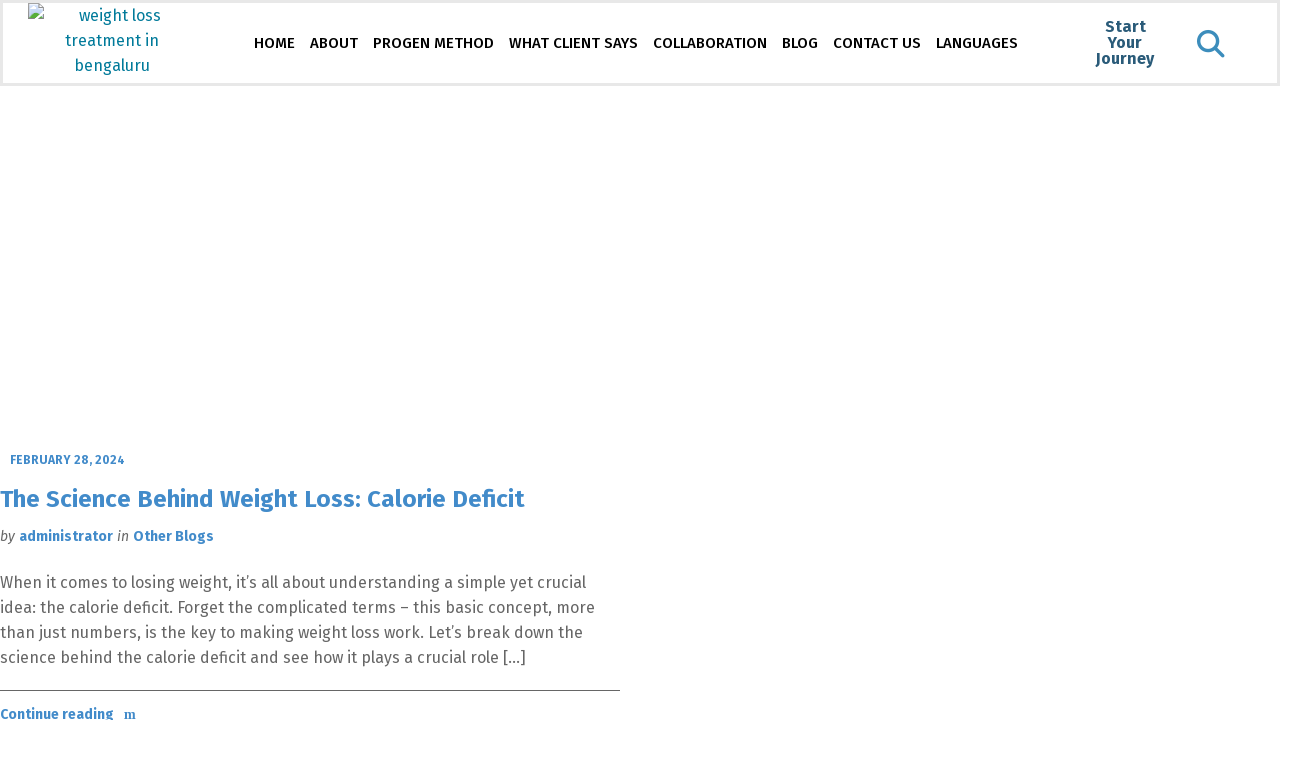

--- FILE ---
content_type: text/html; charset=UTF-8
request_url: https://progenmethod.com/tag/weightloss/
body_size: 67881
content:
<!DOCTYPE html>
<html lang="en-US">
<head>
	<meta charset="UTF-8">
	<meta name="viewport" content="width=device-width, initial-scale=1.0, viewport-fit=cover" />		<meta name='robots' content='noindex, follow' />

<!-- Google Tag Manager for WordPress by gtm4wp.com -->
<script data-cfasync="false" data-pagespeed-no-defer>
	var gtm4wp_datalayer_name = "dataLayer";
	var dataLayer = dataLayer || [];
</script>
<!-- End Google Tag Manager for WordPress by gtm4wp.com --><script type="text/javascript">/*<![CDATA[ */ var html = document.getElementsByTagName("html")[0]; html.className = html.className.replace("no-js", "js"); window.onerror=function(e,f){var body = document.getElementsByTagName("body")[0]; body.className = body.className.replace("rt-loading", ""); var e_file = document.createElement("a");e_file.href = f;console.log( e );console.log( e_file.pathname );}/* ]]>*/</script>

	<!-- This site is optimized with the Yoast SEO Premium plugin v21.5 (Yoast SEO v22.4) - https://yoast.com/wordpress/plugins/seo/ -->
	<title>weightloss Archives - Progen Weight Management</title>
	<meta property="og:locale" content="en_US" />
	<meta property="og:type" content="article" />
	<meta property="og:title" content="weightloss Archives" />
	<meta property="og:url" content="https://progenmethod.com/tag/weightloss/" />
	<meta property="og:site_name" content="Progen Weight Management" />
	<meta property="og:image" content="https://progenmethod.com/wp-content/uploads/2021/05/logo.png" />
	<meta property="og:image:width" content="1000" />
	<meta property="og:image:height" content="329" />
	<meta property="og:image:type" content="image/png" />
	<meta name="twitter:card" content="summary_large_image" />
	<meta name="twitter:site" content="@ProgenMethod" />
	<script type="application/ld+json" class="yoast-schema-graph">{"@context":"https://schema.org","@graph":[{"@type":"CollectionPage","@id":"https://progenmethod.com/tag/weightloss/","url":"https://progenmethod.com/tag/weightloss/","name":"weightloss Archives - Progen Weight Management","isPartOf":{"@id":"https://progenmethod.com/#website"},"primaryImageOfPage":{"@id":"https://progenmethod.com/tag/weightloss/#primaryimage"},"image":{"@id":"https://progenmethod.com/tag/weightloss/#primaryimage"},"thumbnailUrl":"https://progenmethod.com/wp-content/uploads/2024/02/The-Golden-Pyramid-for-Fat-Loss-Your-Path-to-Sustainable-Weight-Loss-3.jpg","breadcrumb":{"@id":"https://progenmethod.com/tag/weightloss/#breadcrumb"},"inLanguage":"en-US"},{"@type":"ImageObject","inLanguage":"en-US","@id":"https://progenmethod.com/tag/weightloss/#primaryimage","url":"https://progenmethod.com/wp-content/uploads/2024/02/The-Golden-Pyramid-for-Fat-Loss-Your-Path-to-Sustainable-Weight-Loss-3.jpg","contentUrl":"https://progenmethod.com/wp-content/uploads/2024/02/The-Golden-Pyramid-for-Fat-Loss-Your-Path-to-Sustainable-Weight-Loss-3.jpg","width":2048,"height":1152},{"@type":"BreadcrumbList","@id":"https://progenmethod.com/tag/weightloss/#breadcrumb","itemListElement":[{"@type":"ListItem","position":1,"name":"Home","item":"https://progenmethod.com/"},{"@type":"ListItem","position":2,"name":"weightloss"}]},{"@type":"WebSite","@id":"https://progenmethod.com/#website","url":"https://progenmethod.com/","name":"Progen Weight Management","description":"How to lose belly fat","publisher":{"@id":"https://progenmethod.com/#organization"},"potentialAction":[{"@type":"SearchAction","target":{"@type":"EntryPoint","urlTemplate":"https://progenmethod.com/?s={search_term_string}"},"query-input":"required name=search_term_string"}],"inLanguage":"en-US"},{"@type":"Organization","@id":"https://progenmethod.com/#organization","name":"progenmethod","url":"https://progenmethod.com/","logo":{"@type":"ImageObject","inLanguage":"en-US","@id":"https://progenmethod.com/#/schema/logo/image/","url":"https://progenmethod.com/wp-content/uploads/2021/05/progen-logo-1-1.jpg","contentUrl":"https://progenmethod.com/wp-content/uploads/2021/05/progen-logo-1-1.jpg","width":2048,"height":2048,"caption":"progenmethod"},"image":{"@id":"https://progenmethod.com/#/schema/logo/image/"},"sameAs":["https://www.facebook.com/ProGenWeightManagement/","https://twitter.com/ProgenMethod","https://in.linkedin.com/company/progen-weight-management"]}]}</script>
	<!-- / Yoast SEO Premium plugin. -->


<link rel='dns-prefetch' href='//fonts.googleapis.com' />
<link rel='dns-prefetch' href='//use.fontawesome.com' />
<link rel="alternate" type="application/rss+xml" title="Progen Weight Management &raquo; Feed" href="https://progenmethod.com/feed/" />
<link rel="alternate" type="application/rss+xml" title="Progen Weight Management &raquo; Comments Feed" href="https://progenmethod.com/comments/feed/" />
<link rel="alternate" type="application/rss+xml" title="Progen Weight Management &raquo; weightloss Tag Feed" href="https://progenmethod.com/tag/weightloss/feed/" />
<script type="text/javascript">
window._wpemojiSettings = {"baseUrl":"https:\/\/s.w.org\/images\/core\/emoji\/14.0.0\/72x72\/","ext":".png","svgUrl":"https:\/\/s.w.org\/images\/core\/emoji\/14.0.0\/svg\/","svgExt":".svg","source":{"concatemoji":"https:\/\/progenmethod.com\/wp-includes\/js\/wp-emoji-release.min.js?ver=eb58ec8a0d0f454b55d2a41fed51838d"}};
/*! This file is auto-generated */
!function(i,n){var o,s,e;function c(e){try{var t={supportTests:e,timestamp:(new Date).valueOf()};sessionStorage.setItem(o,JSON.stringify(t))}catch(e){}}function p(e,t,n){e.clearRect(0,0,e.canvas.width,e.canvas.height),e.fillText(t,0,0);var t=new Uint32Array(e.getImageData(0,0,e.canvas.width,e.canvas.height).data),r=(e.clearRect(0,0,e.canvas.width,e.canvas.height),e.fillText(n,0,0),new Uint32Array(e.getImageData(0,0,e.canvas.width,e.canvas.height).data));return t.every(function(e,t){return e===r[t]})}function u(e,t,n){switch(t){case"flag":return n(e,"\ud83c\udff3\ufe0f\u200d\u26a7\ufe0f","\ud83c\udff3\ufe0f\u200b\u26a7\ufe0f")?!1:!n(e,"\ud83c\uddfa\ud83c\uddf3","\ud83c\uddfa\u200b\ud83c\uddf3")&&!n(e,"\ud83c\udff4\udb40\udc67\udb40\udc62\udb40\udc65\udb40\udc6e\udb40\udc67\udb40\udc7f","\ud83c\udff4\u200b\udb40\udc67\u200b\udb40\udc62\u200b\udb40\udc65\u200b\udb40\udc6e\u200b\udb40\udc67\u200b\udb40\udc7f");case"emoji":return!n(e,"\ud83e\udef1\ud83c\udffb\u200d\ud83e\udef2\ud83c\udfff","\ud83e\udef1\ud83c\udffb\u200b\ud83e\udef2\ud83c\udfff")}return!1}function f(e,t,n){var r="undefined"!=typeof WorkerGlobalScope&&self instanceof WorkerGlobalScope?new OffscreenCanvas(300,150):i.createElement("canvas"),a=r.getContext("2d",{willReadFrequently:!0}),o=(a.textBaseline="top",a.font="600 32px Arial",{});return e.forEach(function(e){o[e]=t(a,e,n)}),o}function t(e){var t=i.createElement("script");t.src=e,t.defer=!0,i.head.appendChild(t)}"undefined"!=typeof Promise&&(o="wpEmojiSettingsSupports",s=["flag","emoji"],n.supports={everything:!0,everythingExceptFlag:!0},e=new Promise(function(e){i.addEventListener("DOMContentLoaded",e,{once:!0})}),new Promise(function(t){var n=function(){try{var e=JSON.parse(sessionStorage.getItem(o));if("object"==typeof e&&"number"==typeof e.timestamp&&(new Date).valueOf()<e.timestamp+604800&&"object"==typeof e.supportTests)return e.supportTests}catch(e){}return null}();if(!n){if("undefined"!=typeof Worker&&"undefined"!=typeof OffscreenCanvas&&"undefined"!=typeof URL&&URL.createObjectURL&&"undefined"!=typeof Blob)try{var e="postMessage("+f.toString()+"("+[JSON.stringify(s),u.toString(),p.toString()].join(",")+"));",r=new Blob([e],{type:"text/javascript"}),a=new Worker(URL.createObjectURL(r),{name:"wpTestEmojiSupports"});return void(a.onmessage=function(e){c(n=e.data),a.terminate(),t(n)})}catch(e){}c(n=f(s,u,p))}t(n)}).then(function(e){for(var t in e)n.supports[t]=e[t],n.supports.everything=n.supports.everything&&n.supports[t],"flag"!==t&&(n.supports.everythingExceptFlag=n.supports.everythingExceptFlag&&n.supports[t]);n.supports.everythingExceptFlag=n.supports.everythingExceptFlag&&!n.supports.flag,n.DOMReady=!1,n.readyCallback=function(){n.DOMReady=!0}}).then(function(){return e}).then(function(){var e;n.supports.everything||(n.readyCallback(),(e=n.source||{}).concatemoji?t(e.concatemoji):e.wpemoji&&e.twemoji&&(t(e.twemoji),t(e.wpemoji)))}))}((window,document),window._wpemojiSettings);
</script>
<style type="text/css">
img.wp-smiley,
img.emoji {
	display: inline !important;
	border: none !important;
	box-shadow: none !important;
	height: 1em !important;
	width: 1em !important;
	margin: 0 0.07em !important;
	vertical-align: -0.1em !important;
	background: none !important;
	padding: 0 !important;
}
</style>
	<link rel='stylesheet' id='front-end-styles-css' href='https://progenmethod.com/wp-content/plugins/wp-leads-builder-any-crm/assets/css/frontendstyles.css?ver=eb58ec8a0d0f454b55d2a41fed51838d' type='text/css' media='all' />
<link rel='stylesheet' id='dashicons-css' href='https://progenmethod.com/wp-includes/css/dashicons.min.css?ver=eb58ec8a0d0f454b55d2a41fed51838d' type='text/css' media='all' />
<link rel='stylesheet' id='wp-jquery-ui-dialog-css' href='https://progenmethod.com/wp-includes/css/jquery-ui-dialog.min.css?ver=eb58ec8a0d0f454b55d2a41fed51838d' type='text/css' media='all' />
<link rel='stylesheet' id='businesslounge-style-all-css' href='https://progenmethod.com/wp-content/themes/businesslounge/css/app.min.css?ver=1.9.18' type='text/css' media='all' />
<link rel='stylesheet' id='fontello-css' href='https://progenmethod.com/wp-content/themes/businesslounge/css/fontello/css/fontello.css?ver=1.9.18' type='text/css' media='all' />
<link rel='stylesheet' id='businesslounge-theme-style-css' href='https://progenmethod.com/wp-content/themes/businesslounge-child/style.css?ver=1.9.18' type='text/css' media='all' />
<link rel='stylesheet' id='businesslounge-dynamic-css' href='https://progenmethod.com/wp-content/uploads/businesslounge/dynamic-style.css?ver=251204062915' type='text/css' media='all' />
<link rel='stylesheet' id='wp-components-css' href='https://progenmethod.com/wp-includes/css/dist/components/style.min.css?ver=eb58ec8a0d0f454b55d2a41fed51838d' type='text/css' media='all' />
<link rel='stylesheet' id='wp-block-editor-css' href='https://progenmethod.com/wp-includes/css/dist/block-editor/style.min.css?ver=eb58ec8a0d0f454b55d2a41fed51838d' type='text/css' media='all' />
<link rel='stylesheet' id='wp-reusable-blocks-css' href='https://progenmethod.com/wp-includes/css/dist/reusable-blocks/style.min.css?ver=eb58ec8a0d0f454b55d2a41fed51838d' type='text/css' media='all' />
<link rel='stylesheet' id='wp-editor-css' href='https://progenmethod.com/wp-includes/css/dist/editor/style.min.css?ver=eb58ec8a0d0f454b55d2a41fed51838d' type='text/css' media='all' />
<link rel='stylesheet' id='sjb_shortcode_block-cgb-style-css-css' href='https://progenmethod.com/wp-content/plugins/simple-job-board/sjb-block/dist/blocks.style.build.css' type='text/css' media='all' />
<link rel='stylesheet' id='BMCI_public-styles-css' href='https://progenmethod.com/wp-content/plugins/bmi-adultkid-calculator/public/css/BMIC_calc-public.css?ver=23452351' type='text/css' media='all' />
<link rel='stylesheet' id='njt_google_views-css' href='https://progenmethod.com/wp-content/plugins/ninja-google-review/assets/frontend/css/google-reviews.css?ver=eb58ec8a0d0f454b55d2a41fed51838d' type='text/css' media='all' />
<link rel='stylesheet' id='njt_google_slick-css' href='https://progenmethod.com/wp-content/plugins/ninja-google-review/assets/frontend/slick/slick.css?ver=eb58ec8a0d0f454b55d2a41fed51838d' type='text/css' media='all' />
<link rel='stylesheet' id='sjb-fontawesome-css' href='https://progenmethod.com/wp-content/plugins/simple-job-board/includes/css/font-awesome.min.css?ver=5.15.4' type='text/css' media='all' />
<link rel='stylesheet' id='simple-job-board-jquery-ui-css' href='https://progenmethod.com/wp-content/plugins/simple-job-board/public/css/jquery-ui.css?ver=1.12.1' type='text/css' media='all' />
<link rel='stylesheet' id='simple-job-board-frontend-css' href='https://progenmethod.com/wp-content/plugins/simple-job-board/public/css/simple-job-board-public.css?ver=3.0.0' type='text/css' media='all' />
<link rel='stylesheet' id='elementor-icons-css' href='https://progenmethod.com/wp-content/plugins/elementor/assets/lib/eicons/css/elementor-icons.min.css?ver=5.29.0' type='text/css' media='all' />
<link rel='stylesheet' id='elementor-frontend-css' href='https://progenmethod.com/wp-content/plugins/elementor/assets/css/frontend-lite.min.css?ver=3.20.1' type='text/css' media='all' />
<style id='elementor-frontend-inline-css' type='text/css'>
.elementor-kit-7350{--e-global-color-primary:#6EC1E4;--e-global-color-secondary:#54595F;--e-global-color-text:#7A7A7A;--e-global-color-accent:#61CE70;--e-global-color-71c7aec0:#B9B9B9;--e-global-color-a558d4a:#777777;--e-global-color-23640dfa:#CE1B28;--e-global-color-4b27b86a:#C1DCA1;--e-global-color-1babe2ef:#00BADF;--e-global-color-5c49f011:#FFFFFF;--e-global-color-48cea516:#EFEFEF;--e-global-color-5b6fb1b4:#000000;--e-global-color-fd76e54:#005A87;--e-global-color-33a3617:#007A9A;--e-global-color-aa08905:#A0EEE1;--e-global-color-08c125b:#057895;--e-global-color-7ec62d2:#38C6F8;--e-global-typography-primary-font-family:"Roboto";--e-global-typography-primary-font-weight:600;--e-global-typography-secondary-font-family:"Roboto Slab";--e-global-typography-secondary-font-weight:400;--e-global-typography-text-font-family:"Roboto";--e-global-typography-text-font-weight:400;--e-global-typography-accent-font-family:"Roboto";--e-global-typography-accent-font-weight:500;}.elementor-section.elementor-section-boxed > .elementor-container{max-width:1140px;}.e-con{--container-max-width:1140px;}.elementor-widget:not(:last-child){margin-block-end:20px;}.elementor-element{--widgets-spacing:20px 20px;}{}h1.entry-title{display:var(--page-title-display);}.elementor-kit-7350 e-page-transition{background-color:#FFBC7D;}@media(max-width:1024px){.elementor-section.elementor-section-boxed > .elementor-container{max-width:1024px;}.e-con{--container-max-width:1024px;}}@media(max-width:767px){.elementor-section.elementor-section-boxed > .elementor-container{max-width:767px;}.e-con{--container-max-width:767px;}}
.elementor-18146 .elementor-element.elementor-element-3fb8af0c > .elementor-container > .elementor-column > .elementor-widget-wrap{align-content:center;align-items:center;}.elementor-18146 .elementor-element.elementor-element-3fb8af0c:not(.elementor-motion-effects-element-type-background), .elementor-18146 .elementor-element.elementor-element-3fb8af0c > .elementor-motion-effects-container > .elementor-motion-effects-layer{background-color:#FFFFFF;}.elementor-18146 .elementor-element.elementor-element-3fb8af0c:hover{background-color:#FFFFFF;}.elementor-18146 .elementor-element.elementor-element-3fb8af0c > .elementor-background-overlay{background-color:#FFFFFF;opacity:0.5;transition:background 0.3s, border-radius 0.3s, opacity 0.3s;}.elementor-18146 .elementor-element.elementor-element-3fb8af0c:hover > .elementor-background-overlay{background-color:#FFFFFF;opacity:0.5;}.elementor-18146 .elementor-element.elementor-element-3fb8af0c{transition:background 0.3s, border 0.3s, border-radius 0.3s, box-shadow 0.3s;margin-top:0px;margin-bottom:0px;padding:0px 0px 0px 0px;}.elementor-18146 .elementor-element.elementor-element-4596d712{text-align:center;width:100%;max-width:100%;align-self:center;}.elementor-18146 .elementor-element.elementor-element-4596d712 img{width:250px;height:75px;object-fit:cover;object-position:center center;}.elementor-18146 .elementor-element.elementor-element-4596d712 > .elementor-widget-container{margin:0px 0px 0px 0px;padding:0px 0px 0px 0px;}.elementor-18146 .elementor-element.elementor-element-63ff76d9 .elementor-button{font-family:"Fira Sans", Sans-serif;font-size:16px;font-weight:700;fill:#3C8DBC;color:#3C8DBC;background-color:#02010100;}.elementor-18146 .elementor-element.elementor-element-7dc8aa5 .elementor-search-form{text-align:center;}.elementor-18146 .elementor-element.elementor-element-7dc8aa5 .elementor-search-form__toggle{--e-search-form-toggle-size:40px;--e-search-form-toggle-color:#3C8DBC;--e-search-form-toggle-background-color:#02010100;}.elementor-18146 .elementor-element.elementor-element-7dc8aa5:not(.elementor-search-form--skin-full_screen) .elementor-search-form__container{border-radius:3px;}.elementor-18146 .elementor-element.elementor-element-7dc8aa5.elementor-search-form--skin-full_screen input[type="search"].elementor-search-form__input{border-radius:3px;}.elementor-bc-flex-widget .elementor-18146 .elementor-element.elementor-element-4782e779.elementor-column .elementor-widget-wrap{align-items:flex-start;}.elementor-18146 .elementor-element.elementor-element-4782e779.elementor-column.elementor-element[data-element_type="column"] > .elementor-widget-wrap.elementor-element-populated{align-content:flex-start;align-items:flex-start;}.elementor-18146 .elementor-element.elementor-element-4782e779 > .elementor-element-populated{margin:0px 0px 0px 0px;--e-column-margin-right:0px;--e-column-margin-left:0px;padding:0px 0px 0px 0px;}.elementor-18146 .elementor-element.elementor-element-dae230d .elementor-menu-toggle{margin:0 auto;background-color:#FFFFFF;border-width:0px;border-radius:0px;}.elementor-18146 .elementor-element.elementor-element-dae230d .elementor-nav-menu--dropdown a, .elementor-18146 .elementor-element.elementor-element-dae230d .elementor-menu-toggle{color:#000000;}.elementor-18146 .elementor-element.elementor-element-dae230d .elementor-nav-menu--dropdown{background-color:#FFFFFF;}.elementor-18146 .elementor-element.elementor-element-dae230d .elementor-nav-menu--dropdown a:hover,
					.elementor-18146 .elementor-element.elementor-element-dae230d .elementor-nav-menu--dropdown a.elementor-item-active,
					.elementor-18146 .elementor-element.elementor-element-dae230d .elementor-nav-menu--dropdown a.highlighted,
					.elementor-18146 .elementor-element.elementor-element-dae230d .elementor-menu-toggle:hover{color:#3C8DBC;}.elementor-18146 .elementor-element.elementor-element-dae230d .elementor-nav-menu--dropdown a:hover,
					.elementor-18146 .elementor-element.elementor-element-dae230d .elementor-nav-menu--dropdown a.elementor-item-active,
					.elementor-18146 .elementor-element.elementor-element-dae230d .elementor-nav-menu--dropdown a.highlighted{background-color:#ededed;}.elementor-18146 .elementor-element.elementor-element-dae230d .elementor-nav-menu--dropdown .elementor-item, .elementor-18146 .elementor-element.elementor-element-dae230d .elementor-nav-menu--dropdown  .elementor-sub-item{font-size:15px;}.elementor-18146 .elementor-element.elementor-element-dae230d div.elementor-menu-toggle{color:#3C8DBC;}.elementor-18146 .elementor-element.elementor-element-dae230d div.elementor-menu-toggle svg{fill:#3C8DBC;}.elementor-18146 .elementor-element.elementor-element-dae230d div.elementor-menu-toggle:hover{color:#3C8DBC;}.elementor-18146 .elementor-element.elementor-element-dae230d div.elementor-menu-toggle:hover svg{fill:#3C8DBC;}.elementor-18146 .elementor-element.elementor-element-dae230d .elementor-menu-toggle:hover{background-color:#FFFFFF;}.elementor-18146 .elementor-element.elementor-element-dae230d{--nav-menu-icon-size:25px;}.elementor-18146 .elementor-element.elementor-element-4914f468 > .elementor-container > .elementor-column > .elementor-widget-wrap{align-content:center;align-items:center;}.elementor-18146 .elementor-element.elementor-element-4914f468:not(.elementor-motion-effects-element-type-background), .elementor-18146 .elementor-element.elementor-element-4914f468 > .elementor-motion-effects-container > .elementor-motion-effects-layer{background-color:#FFFFFF;}.elementor-18146 .elementor-element.elementor-element-4914f468:hover{background-color:#FFFFFF;}.elementor-18146 .elementor-element.elementor-element-4914f468 > .elementor-background-overlay{background-color:#FFFFFF;opacity:0.5;transition:background 0.3s, border-radius 0.3s, opacity 0.3s;}.elementor-18146 .elementor-element.elementor-element-4914f468:hover > .elementor-background-overlay{background-color:#FFFFFF;opacity:0.5;}.elementor-18146 .elementor-element.elementor-element-4914f468{border-style:solid;transition:background 0.3s, border 0.3s, border-radius 0.3s, box-shadow 0.3s;margin-top:0px;margin-bottom:0px;padding:0px 25px 0px 25px;}.elementor-bc-flex-widget .elementor-18146 .elementor-element.elementor-element-412b5f1d.elementor-column .elementor-widget-wrap{align-items:center;}.elementor-18146 .elementor-element.elementor-element-412b5f1d.elementor-column.elementor-element[data-element_type="column"] > .elementor-widget-wrap.elementor-element-populated{align-content:center;align-items:center;}.elementor-18146 .elementor-element.elementor-element-412b5f1d.elementor-column > .elementor-widget-wrap{justify-content:center;}.elementor-18146 .elementor-element.elementor-element-412b5f1d > .elementor-widget-wrap > .elementor-widget:not(.elementor-widget__width-auto):not(.elementor-widget__width-initial):not(:last-child):not(.elementor-absolute){margin-bottom:5px;}.elementor-18146 .elementor-element.elementor-element-412b5f1d > .elementor-element-populated{margin:0px 0px 0px 0px;--e-column-margin-right:0px;--e-column-margin-left:0px;padding:0px 0px 0px 0px;}.elementor-18146 .elementor-element.elementor-element-56b7536a img{height:80px;object-fit:contain;}.elementor-18146 .elementor-element.elementor-element-56b7536a > .elementor-widget-container{padding:0px 0px 0px 0px;}.elementor-bc-flex-widget .elementor-18146 .elementor-element.elementor-element-3c0962d6.elementor-column .elementor-widget-wrap{align-items:center;}.elementor-18146 .elementor-element.elementor-element-3c0962d6.elementor-column.elementor-element[data-element_type="column"] > .elementor-widget-wrap.elementor-element-populated{align-content:center;align-items:center;}.elementor-18146 .elementor-element.elementor-element-3c0962d6.elementor-column > .elementor-widget-wrap{justify-content:center;}.elementor-18146 .elementor-element.elementor-element-3c0962d6 > .elementor-element-populated{margin:0px 0px 0px 0px;--e-column-margin-right:0px;--e-column-margin-left:0px;padding:0px 0px 0px 0px;}.elementor-18146 .elementor-element.elementor-element-4943aa26 .elementor-menu-toggle{margin:0 auto;border-width:0px;border-radius:0px;}.elementor-18146 .elementor-element.elementor-element-4943aa26 .elementor-nav-menu .elementor-item{font-family:"Fira Sans", Sans-serif;font-size:15px;font-weight:500;}.elementor-18146 .elementor-element.elementor-element-4943aa26 .elementor-nav-menu--main .elementor-item{color:#000000;fill:#000000;padding-left:5px;padding-right:5px;padding-top:30px;padding-bottom:30px;}.elementor-18146 .elementor-element.elementor-element-4943aa26 .elementor-nav-menu--main .elementor-item:hover,
					.elementor-18146 .elementor-element.elementor-element-4943aa26 .elementor-nav-menu--main .elementor-item.elementor-item-active,
					.elementor-18146 .elementor-element.elementor-element-4943aa26 .elementor-nav-menu--main .elementor-item.highlighted,
					.elementor-18146 .elementor-element.elementor-element-4943aa26 .elementor-nav-menu--main .elementor-item:focus{color:#3C8DBC;fill:#3C8DBC;}.elementor-18146 .elementor-element.elementor-element-4943aa26 .elementor-nav-menu--main:not(.e--pointer-framed) .elementor-item:before,
					.elementor-18146 .elementor-element.elementor-element-4943aa26 .elementor-nav-menu--main:not(.e--pointer-framed) .elementor-item:after{background-color:#3C8DBC;}.elementor-18146 .elementor-element.elementor-element-4943aa26 .e--pointer-framed .elementor-item:before,
					.elementor-18146 .elementor-element.elementor-element-4943aa26 .e--pointer-framed .elementor-item:after{border-color:#3C8DBC;}.elementor-18146 .elementor-element.elementor-element-4943aa26 .e--pointer-framed .elementor-item:before{border-width:5px;}.elementor-18146 .elementor-element.elementor-element-4943aa26 .e--pointer-framed.e--animation-draw .elementor-item:before{border-width:0 0 5px 5px;}.elementor-18146 .elementor-element.elementor-element-4943aa26 .e--pointer-framed.e--animation-draw .elementor-item:after{border-width:5px 5px 0 0;}.elementor-18146 .elementor-element.elementor-element-4943aa26 .e--pointer-framed.e--animation-corners .elementor-item:before{border-width:5px 0 0 5px;}.elementor-18146 .elementor-element.elementor-element-4943aa26 .e--pointer-framed.e--animation-corners .elementor-item:after{border-width:0 5px 5px 0;}.elementor-18146 .elementor-element.elementor-element-4943aa26 .e--pointer-underline .elementor-item:after,
					 .elementor-18146 .elementor-element.elementor-element-4943aa26 .e--pointer-overline .elementor-item:before,
					 .elementor-18146 .elementor-element.elementor-element-4943aa26 .e--pointer-double-line .elementor-item:before,
					 .elementor-18146 .elementor-element.elementor-element-4943aa26 .e--pointer-double-line .elementor-item:after{height:5px;}.elementor-18146 .elementor-element.elementor-element-4943aa26{--e-nav-menu-horizontal-menu-item-margin:calc( 5px / 2 );--nav-menu-icon-size:25px;width:var( --container-widget-width, 96.84% );max-width:96.84%;--container-widget-width:96.84%;--container-widget-flex-grow:0;}.elementor-18146 .elementor-element.elementor-element-4943aa26 .elementor-nav-menu--main:not(.elementor-nav-menu--layout-horizontal) .elementor-nav-menu > li:not(:last-child){margin-bottom:5px;}.elementor-18146 .elementor-element.elementor-element-4943aa26 .elementor-nav-menu--dropdown a, .elementor-18146 .elementor-element.elementor-element-4943aa26 .elementor-menu-toggle{color:#000000;}.elementor-18146 .elementor-element.elementor-element-4943aa26 .elementor-nav-menu--dropdown{background-color:#f2f2f2;}.elementor-18146 .elementor-element.elementor-element-4943aa26 .elementor-nav-menu--dropdown a:hover,
					.elementor-18146 .elementor-element.elementor-element-4943aa26 .elementor-nav-menu--dropdown a.elementor-item-active,
					.elementor-18146 .elementor-element.elementor-element-4943aa26 .elementor-nav-menu--dropdown a.highlighted,
					.elementor-18146 .elementor-element.elementor-element-4943aa26 .elementor-menu-toggle:hover{color:#3C8DBC;}.elementor-18146 .elementor-element.elementor-element-4943aa26 .elementor-nav-menu--dropdown a:hover,
					.elementor-18146 .elementor-element.elementor-element-4943aa26 .elementor-nav-menu--dropdown a.elementor-item-active,
					.elementor-18146 .elementor-element.elementor-element-4943aa26 .elementor-nav-menu--dropdown a.highlighted{background-color:#ededed;}.elementor-18146 .elementor-element.elementor-element-4943aa26 .elementor-nav-menu--dropdown .elementor-item, .elementor-18146 .elementor-element.elementor-element-4943aa26 .elementor-nav-menu--dropdown  .elementor-sub-item{font-size:15px;}.elementor-18146 .elementor-element.elementor-element-4943aa26 div.elementor-menu-toggle{color:#ffffff;}.elementor-18146 .elementor-element.elementor-element-4943aa26 div.elementor-menu-toggle svg{fill:#ffffff;}.elementor-18146 .elementor-element.elementor-element-4943aa26 div.elementor-menu-toggle:hover{color:#00ce1b;}.elementor-18146 .elementor-element.elementor-element-4943aa26 div.elementor-menu-toggle:hover svg{fill:#00ce1b;}.elementor-bc-flex-widget .elementor-18146 .elementor-element.elementor-element-4fed7162.elementor-column .elementor-widget-wrap{align-items:center;}.elementor-18146 .elementor-element.elementor-element-4fed7162.elementor-column.elementor-element[data-element_type="column"] > .elementor-widget-wrap.elementor-element-populated{align-content:center;align-items:center;}.elementor-18146 .elementor-element.elementor-element-4fed7162.elementor-column > .elementor-widget-wrap{justify-content:center;}.elementor-18146 .elementor-element.elementor-element-a1d5d86 .elementor-button{font-family:"Fira Sans", Sans-serif;font-size:16px;font-weight:700;fill:#2A5B79;color:#2A5B79;background-color:#02010100;}.elementor-18146 .elementor-element.elementor-element-a1d5d86{width:var( --container-widget-width, 106.993% );max-width:106.993%;--container-widget-width:106.993%;--container-widget-flex-grow:0;}.elementor-bc-flex-widget .elementor-18146 .elementor-element.elementor-element-7af5c56b.elementor-column .elementor-widget-wrap{align-items:center;}.elementor-18146 .elementor-element.elementor-element-7af5c56b.elementor-column.elementor-element[data-element_type="column"] > .elementor-widget-wrap.elementor-element-populated{align-content:center;align-items:center;}.elementor-18146 .elementor-element.elementor-element-7af5c56b.elementor-column > .elementor-widget-wrap{justify-content:center;}.elementor-18146 .elementor-element.elementor-element-6f1a760e .elementor-search-form{text-align:center;}.elementor-18146 .elementor-element.elementor-element-6f1a760e .elementor-search-form__toggle{--e-search-form-toggle-size:50px;--e-search-form-toggle-color:#3C8DBC;--e-search-form-toggle-background-color:#02010100;}.elementor-18146 .elementor-element.elementor-element-6f1a760e:not(.elementor-search-form--skin-full_screen) .elementor-search-form__container{border-radius:3px;}.elementor-18146 .elementor-element.elementor-element-6f1a760e.elementor-search-form--skin-full_screen input[type="search"].elementor-search-form__input{border-radius:3px;}.elementor-18146 .elementor-element.elementor-element-6f1a760e > .elementor-widget-container{margin:0px 0px 0px 0px;padding:0px 0px 0px 0px;}.elementor-18146 .elementor-element.elementor-element-607867b3 > .elementor-container > .elementor-column > .elementor-widget-wrap{align-content:center;align-items:center;}.elementor-18146 .elementor-element.elementor-element-607867b3:not(.elementor-motion-effects-element-type-background), .elementor-18146 .elementor-element.elementor-element-607867b3 > .elementor-motion-effects-container > .elementor-motion-effects-layer{background-color:#FFFFFF;}.elementor-18146 .elementor-element.elementor-element-607867b3:hover{background-color:#FFFFFF;}.elementor-18146 .elementor-element.elementor-element-607867b3 > .elementor-background-overlay{background-color:#FFFFFF;opacity:0.5;transition:background 0.3s, border-radius 0.3s, opacity 0.3s;}.elementor-18146 .elementor-element.elementor-element-607867b3:hover > .elementor-background-overlay{background-color:#FFFFFF;opacity:0.5;filter:brightness( 100% ) contrast( 100% ) saturate( 100% ) blur( 0px ) hue-rotate( 0deg );}.elementor-18146 .elementor-element.elementor-element-607867b3{transition:background 0.3s, border 0.3s, border-radius 0.3s, box-shadow 0.3s;margin-top:0px;margin-bottom:0px;padding:0px 25px 0px 25px;}.elementor-18146 .elementor-element.elementor-element-1a49bb87 > .elementor-element-populated{margin:0px 0px 0px 0px;--e-column-margin-right:0px;--e-column-margin-left:0px;}.elementor-18146 .elementor-element.elementor-element-255608ea{text-align:left;width:100%;max-width:100%;align-self:center;}.elementor-18146 .elementor-element.elementor-element-255608ea img{width:250px;height:75px;object-fit:cover;object-position:center center;}.elementor-18146 .elementor-element.elementor-element-255608ea > .elementor-widget-container{margin:0px 0px 0px 0px;padding:0px 0px 0px 0px;}.elementor-bc-flex-widget .elementor-18146 .elementor-element.elementor-element-1eb6de41.elementor-column .elementor-widget-wrap{align-items:flex-start;}.elementor-18146 .elementor-element.elementor-element-1eb6de41.elementor-column.elementor-element[data-element_type="column"] > .elementor-widget-wrap.elementor-element-populated{align-content:flex-start;align-items:flex-start;}.elementor-18146 .elementor-element.elementor-element-1eb6de41 > .elementor-element-populated{margin:0px 0px 0px 0px;--e-column-margin-right:0px;--e-column-margin-left:0px;padding:0px 0px 0px 0px;}.elementor-18146 .elementor-element.elementor-element-14b467f1 .elementor-menu-toggle{margin:0 auto;background-color:#00000000;border-width:0px;border-radius:0px;}.elementor-18146 .elementor-element.elementor-element-14b467f1 .elementor-nav-menu--dropdown a, .elementor-18146 .elementor-element.elementor-element-14b467f1 .elementor-menu-toggle{color:#000000;}.elementor-18146 .elementor-element.elementor-element-14b467f1 .elementor-nav-menu--dropdown{background-color:#f2f2f2;}.elementor-18146 .elementor-element.elementor-element-14b467f1 .elementor-nav-menu--dropdown a:hover,
					.elementor-18146 .elementor-element.elementor-element-14b467f1 .elementor-nav-menu--dropdown a.elementor-item-active,
					.elementor-18146 .elementor-element.elementor-element-14b467f1 .elementor-nav-menu--dropdown a.highlighted,
					.elementor-18146 .elementor-element.elementor-element-14b467f1 .elementor-menu-toggle:hover{color:#00ce1b;}.elementor-18146 .elementor-element.elementor-element-14b467f1 .elementor-nav-menu--dropdown a:hover,
					.elementor-18146 .elementor-element.elementor-element-14b467f1 .elementor-nav-menu--dropdown a.elementor-item-active,
					.elementor-18146 .elementor-element.elementor-element-14b467f1 .elementor-nav-menu--dropdown a.highlighted{background-color:#ededed;}.elementor-18146 .elementor-element.elementor-element-14b467f1 .elementor-nav-menu--dropdown .elementor-item, .elementor-18146 .elementor-element.elementor-element-14b467f1 .elementor-nav-menu--dropdown  .elementor-sub-item{font-size:15px;}.elementor-18146 .elementor-element.elementor-element-14b467f1 div.elementor-menu-toggle{color:#3C8DBC;}.elementor-18146 .elementor-element.elementor-element-14b467f1 div.elementor-menu-toggle svg{fill:#3C8DBC;}.elementor-18146 .elementor-element.elementor-element-14b467f1 div.elementor-menu-toggle:hover{color:#3C8DBC;}.elementor-18146 .elementor-element.elementor-element-14b467f1 div.elementor-menu-toggle:hover svg{fill:#3C8DBC;}.elementor-18146 .elementor-element.elementor-element-14b467f1{--nav-menu-icon-size:25px;}.elementor-18146 .elementor-element.elementor-element-14b467f1 > .elementor-widget-container{background-color:#FFFFFF;}.elementor-18146 .elementor-element.elementor-element-14b467f1:hover .elementor-widget-container{background-color:#FFFFFF;}.elementor-18146 .elementor-element.elementor-element-37a009dd .elementor-search-form{text-align:center;}.elementor-18146 .elementor-element.elementor-element-37a009dd .elementor-search-form__toggle{--e-search-form-toggle-size:50px;--e-search-form-toggle-color:#3C8DBC;--e-search-form-toggle-background-color:#02010100;}.elementor-18146 .elementor-element.elementor-element-37a009dd:not(.elementor-search-form--skin-full_screen) .elementor-search-form__container{border-radius:3px;}.elementor-18146 .elementor-element.elementor-element-37a009dd.elementor-search-form--skin-full_screen input[type="search"].elementor-search-form__input{border-radius:3px;}.elementor-18146 .elementor-element.elementor-element-326a7858 .elementor-button{font-family:"Fira Sans", Sans-serif;font-size:16px;font-weight:700;fill:#3C8DBC;color:#3C8DBC;background-color:#02010100;}@media(max-width:1024px){.elementor-18146 .elementor-element.elementor-element-3fb8af0c{padding:30px 20px 30px 20px;}.elementor-18146 .elementor-element.elementor-element-dae230d .elementor-nav-menu--main > .elementor-nav-menu > li > .elementor-nav-menu--dropdown, .elementor-18146 .elementor-element.elementor-element-dae230d .elementor-nav-menu__container.elementor-nav-menu--dropdown{margin-top:45px !important;}.elementor-18146 .elementor-element.elementor-element-4914f468{padding:30px 20px 30px 20px;}.elementor-18146 .elementor-element.elementor-element-4943aa26 .elementor-nav-menu--main > .elementor-nav-menu > li > .elementor-nav-menu--dropdown, .elementor-18146 .elementor-element.elementor-element-4943aa26 .elementor-nav-menu__container.elementor-nav-menu--dropdown{margin-top:45px !important;}.elementor-18146 .elementor-element.elementor-element-607867b3{padding:30px 20px 30px 20px;}.elementor-18146 .elementor-element.elementor-element-255608ea > .elementor-widget-container{margin:0px 0px 0px 0px;padding:0px 0px 0px 0px;}.elementor-bc-flex-widget .elementor-18146 .elementor-element.elementor-element-1eb6de41.elementor-column .elementor-widget-wrap{align-items:center;}.elementor-18146 .elementor-element.elementor-element-1eb6de41.elementor-column.elementor-element[data-element_type="column"] > .elementor-widget-wrap.elementor-element-populated{align-content:center;align-items:center;}.elementor-18146 .elementor-element.elementor-element-1eb6de41.elementor-column > .elementor-widget-wrap{justify-content:center;}.elementor-18146 .elementor-element.elementor-element-1eb6de41 > .elementor-element-populated{margin:0px 0px 0px 0px;--e-column-margin-right:0px;--e-column-margin-left:0px;padding:0px 0px 0px 0px;}.elementor-18146 .elementor-element.elementor-element-14b467f1 .elementor-nav-menu--main > .elementor-nav-menu > li > .elementor-nav-menu--dropdown, .elementor-18146 .elementor-element.elementor-element-14b467f1 .elementor-nav-menu__container.elementor-nav-menu--dropdown{margin-top:45px !important;}.elementor-18146 .elementor-element.elementor-element-14b467f1 > .elementor-widget-container{margin:0px 0px 0px 0px;padding:0px 0px 0px 0px;}.elementor-18146 .elementor-element.elementor-element-53b5402 > .elementor-element-populated{margin:0px 0px 0px 0px;--e-column-margin-right:0px;--e-column-margin-left:0px;padding:0px 0px 0px 0px;}.elementor-18146 .elementor-element.elementor-element-37a009dd > .elementor-widget-container{margin:0px 0px 0px 0px;padding:0px 0px 0px 0px;}}@media(max-width:767px){.elementor-18146 .elementor-element.elementor-element-3fb8af0c{margin-top:0px;margin-bottom:0px;padding:0px 0px 0px 0px;}.elementor-18146 .elementor-element.elementor-element-3b071ba7{width:100%;}.elementor-18146 .elementor-element.elementor-element-3b071ba7 > .elementor-element-populated{margin:0px 0px 0px 0px;--e-column-margin-right:0px;--e-column-margin-left:0px;padding:0px 0px 0px 0px;}.elementor-18146 .elementor-element.elementor-element-4596d712{text-align:center;}.elementor-18146 .elementor-element.elementor-element-4596d712 > .elementor-widget-container{margin:0px 0px 0px 0px;padding:0px 0px 0px 0px;}.elementor-18146 .elementor-element.elementor-element-29d717b7{width:50%;}.elementor-18146 .elementor-element.elementor-element-65a54cd{width:20%;}.elementor-bc-flex-widget .elementor-18146 .elementor-element.elementor-element-65a54cd.elementor-column .elementor-widget-wrap{align-items:flex-start;}.elementor-18146 .elementor-element.elementor-element-65a54cd.elementor-column.elementor-element[data-element_type="column"] > .elementor-widget-wrap.elementor-element-populated{align-content:flex-start;align-items:flex-start;}.elementor-18146 .elementor-element.elementor-element-65a54cd > .elementor-element-populated{margin:0px 0px 0px 0px;--e-column-margin-right:0px;--e-column-margin-left:0px;padding:0px 0px 0px 0px;}.elementor-18146 .elementor-element.elementor-element-7dc8aa5 > .elementor-widget-container{margin:0px 0px 0px 0px;padding:0px 0px 0px 0px;}.elementor-18146 .elementor-element.elementor-element-4782e779{width:30%;}.elementor-bc-flex-widget .elementor-18146 .elementor-element.elementor-element-4782e779.elementor-column .elementor-widget-wrap{align-items:center;}.elementor-18146 .elementor-element.elementor-element-4782e779.elementor-column.elementor-element[data-element_type="column"] > .elementor-widget-wrap.elementor-element-populated{align-content:center;align-items:center;}.elementor-18146 .elementor-element.elementor-element-4782e779.elementor-column > .elementor-widget-wrap{justify-content:flex-start;}.elementor-18146 .elementor-element.elementor-element-4782e779 > .elementor-widget-wrap > .elementor-widget:not(.elementor-widget__width-auto):not(.elementor-widget__width-initial):not(:last-child):not(.elementor-absolute){margin-bottom:0px;}.elementor-18146 .elementor-element.elementor-element-4782e779 > .elementor-element-populated{margin:-10px 0px 0px 0px;--e-column-margin-right:0px;--e-column-margin-left:0px;padding:0px 0px 0px 0px;}.elementor-18146 .elementor-element.elementor-element-dae230d .elementor-nav-menu--main > .elementor-nav-menu > li > .elementor-nav-menu--dropdown, .elementor-18146 .elementor-element.elementor-element-dae230d .elementor-nav-menu__container.elementor-nav-menu--dropdown{margin-top:35px !important;}.elementor-18146 .elementor-element.elementor-element-dae230d > .elementor-widget-container{margin:0px 0px 0px 0px;padding:0px 0px 0px 0px;}.elementor-18146 .elementor-element.elementor-element-4914f468{padding:20px 20px 20px 20px;}.elementor-18146 .elementor-element.elementor-element-412b5f1d{width:100%;}.elementor-18146 .elementor-element.elementor-element-3c0962d6{width:33.3%;}.elementor-18146 .elementor-element.elementor-element-4943aa26 .elementor-nav-menu--main > .elementor-nav-menu > li > .elementor-nav-menu--dropdown, .elementor-18146 .elementor-element.elementor-element-4943aa26 .elementor-nav-menu__container.elementor-nav-menu--dropdown{margin-top:35px !important;}.elementor-18146 .elementor-element.elementor-element-4fed7162{width:33.3%;}.elementor-18146 .elementor-element.elementor-element-7af5c56b{width:33.3%;}.elementor-18146 .elementor-element.elementor-element-607867b3{padding:20px 20px 20px 20px;}.elementor-18146 .elementor-element.elementor-element-1a49bb87{width:100%;}.elementor-18146 .elementor-element.elementor-element-255608ea{text-align:center;}.elementor-18146 .elementor-element.elementor-element-1eb6de41{width:33.3%;}.elementor-18146 .elementor-element.elementor-element-14b467f1 .elementor-nav-menu--main > .elementor-nav-menu > li > .elementor-nav-menu--dropdown, .elementor-18146 .elementor-element.elementor-element-14b467f1 .elementor-nav-menu__container.elementor-nav-menu--dropdown{margin-top:35px !important;}.elementor-18146 .elementor-element.elementor-element-16a82666{width:33.3%;}}@media(min-width:768px){.elementor-18146 .elementor-element.elementor-element-412b5f1d{width:13.805%;}.elementor-18146 .elementor-element.elementor-element-3c0962d6{width:71.8%;}.elementor-18146 .elementor-element.elementor-element-4fed7162{width:8.015%;}.elementor-18146 .elementor-element.elementor-element-7af5c56b{width:6.048%;}}@media(max-width:1024px) and (min-width:768px){.elementor-18146 .elementor-element.elementor-element-1a49bb87{width:40%;}.elementor-18146 .elementor-element.elementor-element-1eb6de41{width:15%;}.elementor-18146 .elementor-element.elementor-element-53b5402{width:15%;}.elementor-18146 .elementor-element.elementor-element-16a82666{width:30%;}}/* Start custom CSS for section, class: .elementor-element-3fb8af0c */.elementor-18146 .elementor-element.elementor-element-3fb8af0c.elementor-sticky--effects{ background-color: #fffffff !important }

.elementor-18146 .elementor-element.elementor-element-3fb8af0c{ transition: background-color 4s ease !important; }

.elementor-18146 .elementor-element.elementor-element-3fb8af0c.elementor-sticky--effects >.elementor-container{ min-height: 80px; }

.elementor-18146 .elementor-element.elementor-element-3fb8af0c > .elementor-container{ transition: min-height 1s ease !important; }/* End custom CSS */
/* Start custom CSS for section, class: .elementor-element-4914f468 */.elementor-18146 .elementor-element.elementor-element-4914f468.elementor-sticky--effects{ background-color: #ffffff !important }

.elementor-18146 .elementor-element.elementor-element-4914f468{ transition: background-color 4s ease !important; }

.elementor-18146 .elementor-element.elementor-element-4914f468.elementor-sticky--effects >.elementor-container{ min-height: 80px; }

.elementor-18146 .elementor-element.elementor-element-4914f468 > .elementor-container{ transition: min-height 1s ease !important; }/* End custom CSS */
/* Start custom CSS for section, class: .elementor-element-607867b3 */.elementor-18146 .elementor-element.elementor-element-607867b3.elementor-sticky--effects{ background-color: #ffffff !important }

.elementor-18146 .elementor-element.elementor-element-607867b3{ transition: background-color 4s ease !important; }

.elementor-18146 .elementor-element.elementor-element-607867b3.elementor-sticky--effects >.elementor-container{ min-height: 80px; }

.elementor-18146 .elementor-element.elementor-element-607867b3 > .elementor-container{ transition: min-height 1s ease !important; }/* End custom CSS */
.elementor-18141 .elementor-element.elementor-element-59f3e66e:not(.elementor-motion-effects-element-type-background), .elementor-18141 .elementor-element.elementor-element-59f3e66e > .elementor-motion-effects-container > .elementor-motion-effects-layer{background-color:#0c0c0c;}.elementor-18141 .elementor-element.elementor-element-59f3e66e{transition:background 0.3s, border 0.3s, border-radius 0.3s, box-shadow 0.3s;margin-top:0px;margin-bottom:0px;padding:20px 50px 20px 50px;}.elementor-18141 .elementor-element.elementor-element-59f3e66e > .elementor-background-overlay{transition:background 0.3s, border-radius 0.3s, opacity 0.3s;}.elementor-bc-flex-widget .elementor-18141 .elementor-element.elementor-element-5c8ea205.elementor-column .elementor-widget-wrap{align-items:flex-start;}.elementor-18141 .elementor-element.elementor-element-5c8ea205.elementor-column.elementor-element[data-element_type="column"] > .elementor-widget-wrap.elementor-element-populated{align-content:flex-start;align-items:flex-start;}.elementor-18141 .elementor-element.elementor-element-5c8ea205 > .elementor-element-populated{padding:10px 10px 10px 10px;}.elementor-18141 .elementor-element.elementor-element-3f903e05{text-align:left;}.elementor-18141 .elementor-element.elementor-element-12602fb9{color:#ffffff;font-family:"Fira Sans", Sans-serif;font-size:14px;font-weight:400;}.elementor-18141 .elementor-element.elementor-element-12602fb9 > .elementor-widget-container{padding:10px 10px 10px 10px;}.elementor-18141 .elementor-element.elementor-element-ba0d83a{--grid-template-columns:repeat(0, auto);--icon-size:18px;--grid-column-gap:5px;--grid-row-gap:0px;}.elementor-18141 .elementor-element.elementor-element-ba0d83a .elementor-widget-container{text-align:center;}.elementor-18141 .elementor-element.elementor-element-4f80d401 > .elementor-element-populated{padding:10px 10px 10px 10px;}.elementor-18141 .elementor-element.elementor-element-3fa91546 .elementor-heading-title{color:#FFFFFF;font-size:18px;font-weight:600;}.elementor-18141 .elementor-element.elementor-element-7ff7b478 .elementor-nav-menu .elementor-item{font-size:15px;font-weight:400;font-style:normal;line-height:0.5em;letter-spacing:0.5px;}.elementor-18141 .elementor-element.elementor-element-7ff7b478 .elementor-nav-menu--main .elementor-item{color:#FFFFFF;fill:#FFFFFF;}.elementor-18141 .elementor-element.elementor-element-97716f .elementor-heading-title{color:#ffffff;font-size:18px;font-weight:600;}.elementor-18141 .elementor-element.elementor-element-97716f > .elementor-widget-container{margin:0px 0px 0px 0px;padding:0px 0px 0px 0px;}.elementor-18141 .elementor-element.elementor-element-77fb2aee .elementor-icon-list-items:not(.elementor-inline-items) .elementor-icon-list-item:not(:last-child){padding-bottom:calc(6px/2);}.elementor-18141 .elementor-element.elementor-element-77fb2aee .elementor-icon-list-items:not(.elementor-inline-items) .elementor-icon-list-item:not(:first-child){margin-top:calc(6px/2);}.elementor-18141 .elementor-element.elementor-element-77fb2aee .elementor-icon-list-items.elementor-inline-items .elementor-icon-list-item{margin-right:calc(6px/2);margin-left:calc(6px/2);}.elementor-18141 .elementor-element.elementor-element-77fb2aee .elementor-icon-list-items.elementor-inline-items{margin-right:calc(-6px/2);margin-left:calc(-6px/2);}body.rtl .elementor-18141 .elementor-element.elementor-element-77fb2aee .elementor-icon-list-items.elementor-inline-items .elementor-icon-list-item:after{left:calc(-6px/2);}body:not(.rtl) .elementor-18141 .elementor-element.elementor-element-77fb2aee .elementor-icon-list-items.elementor-inline-items .elementor-icon-list-item:after{right:calc(-6px/2);}.elementor-18141 .elementor-element.elementor-element-77fb2aee .elementor-icon-list-icon i{color:#ffffff;transition:color 0.3s;padding:0px 0px 0px 0px;display:inline-block;}.elementor-18141 .elementor-element.elementor-element-77fb2aee .elementor-icon-list-icon svg{fill:#ffffff;transition:fill 0.3s;}.elementor-18141 .elementor-element.elementor-element-77fb2aee{--e-icon-list-icon-size:16px;--icon-vertical-offset:0px;}.elementor-18141 .elementor-element.elementor-element-77fb2aee .elementor-icon-list-icon{padding-right:12px;}.elementor-18141 .elementor-element.elementor-element-77fb2aee .elementor-icon-list-item > .elementor-icon-list-text, .elementor-18141 .elementor-element.elementor-element-77fb2aee .elementor-icon-list-item > a{font-family:"Fira Sans", Sans-serif;font-size:14px;font-weight:400;font-style:normal;}.elementor-18141 .elementor-element.elementor-element-77fb2aee .elementor-icon-list-text{color:#ffffff;transition:color 0.3s;}.elementor-bc-flex-widget .elementor-18141 .elementor-element.elementor-element-27bd84f2.elementor-column .elementor-widget-wrap{align-items:flex-start;}.elementor-18141 .elementor-element.elementor-element-27bd84f2.elementor-column.elementor-element[data-element_type="column"] > .elementor-widget-wrap.elementor-element-populated{align-content:flex-start;align-items:flex-start;}.elementor-18141 .elementor-element.elementor-element-27bd84f2 > .elementor-element-populated{margin:0px 0px 0px 0px;--e-column-margin-right:0px;--e-column-margin-left:0px;padding:10px 10px 10px 10px;}.elementor-18141 .elementor-element.elementor-element-5af3f32c .elementor-heading-title{color:#ffffff;font-size:18px;font-weight:600;}.elementor-18141 .elementor-element.elementor-element-5af3f32c > .elementor-widget-container{margin:0px 0px 0px 0px;padding:0px 0px 0px 0px;}.elementor-18141 .elementor-element.elementor-element-3e94915d .elementor-icon-list-items:not(.elementor-inline-items) .elementor-icon-list-item:not(:last-child){padding-bottom:calc(6px/2);}.elementor-18141 .elementor-element.elementor-element-3e94915d .elementor-icon-list-items:not(.elementor-inline-items) .elementor-icon-list-item:not(:first-child){margin-top:calc(6px/2);}.elementor-18141 .elementor-element.elementor-element-3e94915d .elementor-icon-list-items.elementor-inline-items .elementor-icon-list-item{margin-right:calc(6px/2);margin-left:calc(6px/2);}.elementor-18141 .elementor-element.elementor-element-3e94915d .elementor-icon-list-items.elementor-inline-items{margin-right:calc(-6px/2);margin-left:calc(-6px/2);}body.rtl .elementor-18141 .elementor-element.elementor-element-3e94915d .elementor-icon-list-items.elementor-inline-items .elementor-icon-list-item:after{left:calc(-6px/2);}body:not(.rtl) .elementor-18141 .elementor-element.elementor-element-3e94915d .elementor-icon-list-items.elementor-inline-items .elementor-icon-list-item:after{right:calc(-6px/2);}.elementor-18141 .elementor-element.elementor-element-3e94915d .elementor-icon-list-icon i{color:#ffffff;transition:color 0.3s;padding:0px 0px 0px 0px;display:inline-block;}.elementor-18141 .elementor-element.elementor-element-3e94915d .elementor-icon-list-icon svg{fill:#ffffff;transition:fill 0.3s;}.elementor-18141 .elementor-element.elementor-element-3e94915d{--e-icon-list-icon-size:16px;--icon-vertical-offset:0px;}.elementor-18141 .elementor-element.elementor-element-3e94915d .elementor-icon-list-icon{padding-right:12px;}.elementor-18141 .elementor-element.elementor-element-3e94915d .elementor-icon-list-item > .elementor-icon-list-text, .elementor-18141 .elementor-element.elementor-element-3e94915d .elementor-icon-list-item > a{font-family:"Fira Sans", Sans-serif;font-size:14px;font-weight:400;font-style:normal;}.elementor-18141 .elementor-element.elementor-element-3e94915d .elementor-icon-list-text{color:#ffffff;transition:color 0.3s;}.elementor-18141 .elementor-element.elementor-element-3a6000cb .elementor-heading-title{color:#ffffff;font-size:18px;font-weight:600;}.elementor-18141 .elementor-element.elementor-element-3a6000cb > .elementor-widget-container{margin:0px 0px 0px 0px;padding:0px 0px 0px 0px;}.elementor-18141 .elementor-element.elementor-element-1bece641 .elementor-icon-list-items:not(.elementor-inline-items) .elementor-icon-list-item:not(:last-child){padding-bottom:calc(6px/2);}.elementor-18141 .elementor-element.elementor-element-1bece641 .elementor-icon-list-items:not(.elementor-inline-items) .elementor-icon-list-item:not(:first-child){margin-top:calc(6px/2);}.elementor-18141 .elementor-element.elementor-element-1bece641 .elementor-icon-list-items.elementor-inline-items .elementor-icon-list-item{margin-right:calc(6px/2);margin-left:calc(6px/2);}.elementor-18141 .elementor-element.elementor-element-1bece641 .elementor-icon-list-items.elementor-inline-items{margin-right:calc(-6px/2);margin-left:calc(-6px/2);}body.rtl .elementor-18141 .elementor-element.elementor-element-1bece641 .elementor-icon-list-items.elementor-inline-items .elementor-icon-list-item:after{left:calc(-6px/2);}body:not(.rtl) .elementor-18141 .elementor-element.elementor-element-1bece641 .elementor-icon-list-items.elementor-inline-items .elementor-icon-list-item:after{right:calc(-6px/2);}.elementor-18141 .elementor-element.elementor-element-1bece641 .elementor-icon-list-icon i{color:#ffffff;transition:color 0.3s;padding:0px 0px 0px 0px;display:inline-block;}.elementor-18141 .elementor-element.elementor-element-1bece641 .elementor-icon-list-icon svg{fill:#ffffff;transition:fill 0.3s;}.elementor-18141 .elementor-element.elementor-element-1bece641{--e-icon-list-icon-size:16px;--icon-vertical-offset:0px;}.elementor-18141 .elementor-element.elementor-element-1bece641 .elementor-icon-list-icon{padding-right:12px;}.elementor-18141 .elementor-element.elementor-element-1bece641 .elementor-icon-list-item > .elementor-icon-list-text, .elementor-18141 .elementor-element.elementor-element-1bece641 .elementor-icon-list-item > a{font-family:"Fira Sans", Sans-serif;font-size:14px;font-weight:400;font-style:normal;}.elementor-18141 .elementor-element.elementor-element-1bece641 .elementor-icon-list-text{color:#ffffff;transition:color 0.3s;}.elementor-18141 .elementor-element.elementor-element-f020f13 .elementor-heading-title{color:#ffffff;font-size:18px;font-weight:600;}.elementor-18141 .elementor-element.elementor-element-f020f13 > .elementor-widget-container{margin:0px 0px 0px 0px;padding:0px 0px 0px 0px;}.elementor-18141 .elementor-element.elementor-element-3ce8d4ff .elementor-icon-list-items:not(.elementor-inline-items) .elementor-icon-list-item:not(:last-child){padding-bottom:calc(6px/2);}.elementor-18141 .elementor-element.elementor-element-3ce8d4ff .elementor-icon-list-items:not(.elementor-inline-items) .elementor-icon-list-item:not(:first-child){margin-top:calc(6px/2);}.elementor-18141 .elementor-element.elementor-element-3ce8d4ff .elementor-icon-list-items.elementor-inline-items .elementor-icon-list-item{margin-right:calc(6px/2);margin-left:calc(6px/2);}.elementor-18141 .elementor-element.elementor-element-3ce8d4ff .elementor-icon-list-items.elementor-inline-items{margin-right:calc(-6px/2);margin-left:calc(-6px/2);}body.rtl .elementor-18141 .elementor-element.elementor-element-3ce8d4ff .elementor-icon-list-items.elementor-inline-items .elementor-icon-list-item:after{left:calc(-6px/2);}body:not(.rtl) .elementor-18141 .elementor-element.elementor-element-3ce8d4ff .elementor-icon-list-items.elementor-inline-items .elementor-icon-list-item:after{right:calc(-6px/2);}.elementor-18141 .elementor-element.elementor-element-3ce8d4ff .elementor-icon-list-icon i{color:#ffffff;transition:color 0.3s;padding:0px 0px 0px 0px;display:inline-block;}.elementor-18141 .elementor-element.elementor-element-3ce8d4ff .elementor-icon-list-icon svg{fill:#ffffff;transition:fill 0.3s;}.elementor-18141 .elementor-element.elementor-element-3ce8d4ff{--e-icon-list-icon-size:16px;--icon-vertical-offset:0px;}.elementor-18141 .elementor-element.elementor-element-3ce8d4ff .elementor-icon-list-icon{padding-right:12px;}.elementor-18141 .elementor-element.elementor-element-3ce8d4ff .elementor-icon-list-item > .elementor-icon-list-text, .elementor-18141 .elementor-element.elementor-element-3ce8d4ff .elementor-icon-list-item > a{font-family:"Fira Sans", Sans-serif;font-size:14px;font-weight:400;font-style:normal;}.elementor-18141 .elementor-element.elementor-element-3ce8d4ff .elementor-icon-list-text{color:#ffffff;transition:color 0.3s;}.elementor-18141 .elementor-element.elementor-element-2a311848 .elementor-icon-list-items:not(.elementor-inline-items) .elementor-icon-list-item:not(:last-child){padding-bottom:calc(6px/2);}.elementor-18141 .elementor-element.elementor-element-2a311848 .elementor-icon-list-items:not(.elementor-inline-items) .elementor-icon-list-item:not(:first-child){margin-top:calc(6px/2);}.elementor-18141 .elementor-element.elementor-element-2a311848 .elementor-icon-list-items.elementor-inline-items .elementor-icon-list-item{margin-right:calc(6px/2);margin-left:calc(6px/2);}.elementor-18141 .elementor-element.elementor-element-2a311848 .elementor-icon-list-items.elementor-inline-items{margin-right:calc(-6px/2);margin-left:calc(-6px/2);}body.rtl .elementor-18141 .elementor-element.elementor-element-2a311848 .elementor-icon-list-items.elementor-inline-items .elementor-icon-list-item:after{left:calc(-6px/2);}body:not(.rtl) .elementor-18141 .elementor-element.elementor-element-2a311848 .elementor-icon-list-items.elementor-inline-items .elementor-icon-list-item:after{right:calc(-6px/2);}.elementor-18141 .elementor-element.elementor-element-2a311848 .elementor-icon-list-icon i{color:#ffffff;transition:color 0.3s;padding:0px 0px 0px 0px;display:inline-block;}.elementor-18141 .elementor-element.elementor-element-2a311848 .elementor-icon-list-icon svg{fill:#ffffff;transition:fill 0.3s;}.elementor-18141 .elementor-element.elementor-element-2a311848{--e-icon-list-icon-size:16px;--icon-vertical-offset:0px;}.elementor-18141 .elementor-element.elementor-element-2a311848 .elementor-icon-list-icon{padding-right:12px;}.elementor-18141 .elementor-element.elementor-element-2a311848 .elementor-icon-list-item > .elementor-icon-list-text, .elementor-18141 .elementor-element.elementor-element-2a311848 .elementor-icon-list-item > a{font-family:"Fira Sans", Sans-serif;font-size:14px;font-weight:400;font-style:normal;}.elementor-18141 .elementor-element.elementor-element-2a311848 .elementor-icon-list-text{color:#ffffff;transition:color 0.3s;}.elementor-bc-flex-widget .elementor-18141 .elementor-element.elementor-element-640f8861.elementor-column .elementor-widget-wrap{align-items:flex-start;}.elementor-18141 .elementor-element.elementor-element-640f8861.elementor-column.elementor-element[data-element_type="column"] > .elementor-widget-wrap.elementor-element-populated{align-content:flex-start;align-items:flex-start;}.elementor-18141 .elementor-element.elementor-element-640f8861 > .elementor-element-populated{margin:0px 0px 0px 0px;--e-column-margin-right:0px;--e-column-margin-left:0px;padding:10px 10px 10px 10px;}.elementor-18141 .elementor-element.elementor-element-3870002f .elementor-heading-title{color:#ffffff;font-size:18px;font-weight:600;}.elementor-18141 .elementor-element.elementor-element-3870002f > .elementor-widget-container{margin:0px 0px 0px 0px;padding:0px 0px 0px 0px;}.elementor-18141 .elementor-element.elementor-element-584852bd .elementor-icon-list-items:not(.elementor-inline-items) .elementor-icon-list-item:not(:last-child){padding-bottom:calc(6px/2);}.elementor-18141 .elementor-element.elementor-element-584852bd .elementor-icon-list-items:not(.elementor-inline-items) .elementor-icon-list-item:not(:first-child){margin-top:calc(6px/2);}.elementor-18141 .elementor-element.elementor-element-584852bd .elementor-icon-list-items.elementor-inline-items .elementor-icon-list-item{margin-right:calc(6px/2);margin-left:calc(6px/2);}.elementor-18141 .elementor-element.elementor-element-584852bd .elementor-icon-list-items.elementor-inline-items{margin-right:calc(-6px/2);margin-left:calc(-6px/2);}body.rtl .elementor-18141 .elementor-element.elementor-element-584852bd .elementor-icon-list-items.elementor-inline-items .elementor-icon-list-item:after{left:calc(-6px/2);}body:not(.rtl) .elementor-18141 .elementor-element.elementor-element-584852bd .elementor-icon-list-items.elementor-inline-items .elementor-icon-list-item:after{right:calc(-6px/2);}.elementor-18141 .elementor-element.elementor-element-584852bd .elementor-icon-list-icon i{color:#ffffff;transition:color 0.3s;padding:0px 0px 0px 0px;display:inline-block;}.elementor-18141 .elementor-element.elementor-element-584852bd .elementor-icon-list-icon svg{fill:#ffffff;transition:fill 0.3s;}.elementor-18141 .elementor-element.elementor-element-584852bd{--e-icon-list-icon-size:16px;--icon-vertical-offset:0px;}.elementor-18141 .elementor-element.elementor-element-584852bd .elementor-icon-list-icon{padding-right:12px;}.elementor-18141 .elementor-element.elementor-element-584852bd .elementor-icon-list-item > .elementor-icon-list-text, .elementor-18141 .elementor-element.elementor-element-584852bd .elementor-icon-list-item > a{font-family:"Fira Sans", Sans-serif;font-size:14px;font-weight:400;font-style:normal;}.elementor-18141 .elementor-element.elementor-element-584852bd .elementor-icon-list-text{color:#FFFFFF;transition:color 0.3s;}.elementor-18141 .elementor-element.elementor-element-550a3f7b .elementor-heading-title{color:#ffffff;font-size:18px;font-weight:600;}.elementor-18141 .elementor-element.elementor-element-550a3f7b > .elementor-widget-container{margin:0px 0px 0px 0px;padding:0px 0px 0px 0px;}.elementor-18141 .elementor-element.elementor-element-146fa5f .elementor-icon-list-items:not(.elementor-inline-items) .elementor-icon-list-item:not(:last-child){padding-bottom:calc(6px/2);}.elementor-18141 .elementor-element.elementor-element-146fa5f .elementor-icon-list-items:not(.elementor-inline-items) .elementor-icon-list-item:not(:first-child){margin-top:calc(6px/2);}.elementor-18141 .elementor-element.elementor-element-146fa5f .elementor-icon-list-items.elementor-inline-items .elementor-icon-list-item{margin-right:calc(6px/2);margin-left:calc(6px/2);}.elementor-18141 .elementor-element.elementor-element-146fa5f .elementor-icon-list-items.elementor-inline-items{margin-right:calc(-6px/2);margin-left:calc(-6px/2);}body.rtl .elementor-18141 .elementor-element.elementor-element-146fa5f .elementor-icon-list-items.elementor-inline-items .elementor-icon-list-item:after{left:calc(-6px/2);}body:not(.rtl) .elementor-18141 .elementor-element.elementor-element-146fa5f .elementor-icon-list-items.elementor-inline-items .elementor-icon-list-item:after{right:calc(-6px/2);}.elementor-18141 .elementor-element.elementor-element-146fa5f .elementor-icon-list-icon i{color:#ffffff;transition:color 0.3s;padding:0px 0px 0px 0px;display:inline-block;}.elementor-18141 .elementor-element.elementor-element-146fa5f .elementor-icon-list-icon svg{fill:#ffffff;transition:fill 0.3s;}.elementor-18141 .elementor-element.elementor-element-146fa5f{--e-icon-list-icon-size:16px;--icon-vertical-offset:0px;}.elementor-18141 .elementor-element.elementor-element-146fa5f .elementor-icon-list-icon{padding-right:12px;}.elementor-18141 .elementor-element.elementor-element-146fa5f .elementor-icon-list-item > .elementor-icon-list-text, .elementor-18141 .elementor-element.elementor-element-146fa5f .elementor-icon-list-item > a{font-family:"Fira Sans", Sans-serif;font-size:14px;font-weight:400;font-style:normal;}.elementor-18141 .elementor-element.elementor-element-146fa5f .elementor-icon-list-text{color:#ffffff;transition:color 0.3s;}.elementor-18141 .elementor-element.elementor-element-283d40c5 .elementor-icon-list-items:not(.elementor-inline-items) .elementor-icon-list-item:not(:last-child){padding-bottom:calc(6px/2);}.elementor-18141 .elementor-element.elementor-element-283d40c5 .elementor-icon-list-items:not(.elementor-inline-items) .elementor-icon-list-item:not(:first-child){margin-top:calc(6px/2);}.elementor-18141 .elementor-element.elementor-element-283d40c5 .elementor-icon-list-items.elementor-inline-items .elementor-icon-list-item{margin-right:calc(6px/2);margin-left:calc(6px/2);}.elementor-18141 .elementor-element.elementor-element-283d40c5 .elementor-icon-list-items.elementor-inline-items{margin-right:calc(-6px/2);margin-left:calc(-6px/2);}body.rtl .elementor-18141 .elementor-element.elementor-element-283d40c5 .elementor-icon-list-items.elementor-inline-items .elementor-icon-list-item:after{left:calc(-6px/2);}body:not(.rtl) .elementor-18141 .elementor-element.elementor-element-283d40c5 .elementor-icon-list-items.elementor-inline-items .elementor-icon-list-item:after{right:calc(-6px/2);}.elementor-18141 .elementor-element.elementor-element-283d40c5 .elementor-icon-list-icon i{color:#ffffff;transition:color 0.3s;padding:0px 0px 0px 0px;display:inline-block;}.elementor-18141 .elementor-element.elementor-element-283d40c5 .elementor-icon-list-icon svg{fill:#ffffff;transition:fill 0.3s;}.elementor-18141 .elementor-element.elementor-element-283d40c5{--e-icon-list-icon-size:16px;--icon-vertical-offset:0px;}.elementor-18141 .elementor-element.elementor-element-283d40c5 .elementor-icon-list-icon{padding-right:12px;}.elementor-18141 .elementor-element.elementor-element-283d40c5 .elementor-icon-list-item > .elementor-icon-list-text, .elementor-18141 .elementor-element.elementor-element-283d40c5 .elementor-icon-list-item > a{font-family:"Fira Sans", Sans-serif;font-size:14px;font-weight:400;font-style:normal;}.elementor-18141 .elementor-element.elementor-element-283d40c5 .elementor-icon-list-text{color:#ffffff;transition:color 0.3s;}.elementor-18141 .elementor-element.elementor-element-a3f57d2:not(.elementor-motion-effects-element-type-background), .elementor-18141 .elementor-element.elementor-element-a3f57d2 > .elementor-motion-effects-container > .elementor-motion-effects-layer{background-color:#1E1E1E;}.elementor-18141 .elementor-element.elementor-element-a3f57d2{transition:background 0.3s, border 0.3s, border-radius 0.3s, box-shadow 0.3s;}.elementor-18141 .elementor-element.elementor-element-a3f57d2 > .elementor-background-overlay{transition:background 0.3s, border-radius 0.3s, opacity 0.3s;}.elementor-18141 .elementor-element.elementor-element-6528df12 .elementor-heading-title{color:#FFFFFF;font-size:16px;}.elementor-18141 .elementor-element.elementor-element-6528df12 > .elementor-widget-container{margin:16px 0px 0px 0px;}.elementor-18141 .elementor-element.elementor-element-6b402ca2 .elementor-nav-menu--main .elementor-item{color:#FFFFFF;fill:#FFFFFF;}@media(max-width:1024px){.elementor-18141 .elementor-element.elementor-element-27bd84f2 > .elementor-element-populated{margin:30px 0px 0px 0px;--e-column-margin-right:0px;--e-column-margin-left:0px;}.elementor-18141 .elementor-element.elementor-element-640f8861 > .elementor-element-populated{margin:30px 0px 0px 0px;--e-column-margin-right:0px;--e-column-margin-left:0px;}}@media(min-width:768px){.elementor-18141 .elementor-element.elementor-element-5c8ea205{width:25%;}.elementor-18141 .elementor-element.elementor-element-4f80d401{width:25%;}.elementor-18141 .elementor-element.elementor-element-27bd84f2{width:25.004%;}.elementor-18141 .elementor-element.elementor-element-640f8861{width:25%;}}@media(max-width:1024px) and (min-width:768px){.elementor-18141 .elementor-element.elementor-element-5c8ea205{width:100%;}.elementor-18141 .elementor-element.elementor-element-4f80d401{width:100%;}.elementor-18141 .elementor-element.elementor-element-27bd84f2{width:100%;}.elementor-18141 .elementor-element.elementor-element-640f8861{width:100%;}}@media(max-width:767px){.elementor-18141 .elementor-element.elementor-element-59f3e66e{margin-top:0px;margin-bottom:0px;padding:0px 0px 0px 0px;}.elementor-18141 .elementor-element.elementor-element-3f903e05 > .elementor-widget-container{margin:0px 10px 0px 10px;}.elementor-18141 .elementor-element.elementor-element-12602fb9 > .elementor-widget-container{padding:0px 10px 0px 10px;}.elementor-18141 .elementor-element.elementor-element-97716f > .elementor-widget-container{padding:0px 10px 0px 10px;}.elementor-18141 .elementor-element.elementor-element-77fb2aee > .elementor-widget-container{padding:0px 10px 0px 10px;}.elementor-18141 .elementor-element.elementor-element-27bd84f2 > .elementor-element-populated{padding:15px 0px 0px 0px;}.elementor-18141 .elementor-element.elementor-element-5af3f32c > .elementor-widget-container{padding:0px 10px 0px 10px;}.elementor-18141 .elementor-element.elementor-element-3e94915d > .elementor-widget-container{padding:0px 10px 0px 10px;}.elementor-18141 .elementor-element.elementor-element-3a6000cb > .elementor-widget-container{padding:0px 10px 0px 10px;}.elementor-18141 .elementor-element.elementor-element-1bece641 > .elementor-widget-container{padding:0px 10px 0px 10px;}.elementor-18141 .elementor-element.elementor-element-f020f13 > .elementor-widget-container{padding:0px 10px 0px 10px;}.elementor-18141 .elementor-element.elementor-element-3ce8d4ff > .elementor-widget-container{padding:0px 10px 0px 10px;}.elementor-18141 .elementor-element.elementor-element-2a311848 > .elementor-widget-container{padding:0px 10px 0px 10px;}.elementor-18141 .elementor-element.elementor-element-640f8861 > .elementor-element-populated{padding:15px 0px 0px 0px;}.elementor-18141 .elementor-element.elementor-element-3870002f > .elementor-widget-container{padding:0px 10px 0px 10px;}.elementor-18141 .elementor-element.elementor-element-584852bd > .elementor-widget-container{padding:0px 10px 0px 10px;}.elementor-18141 .elementor-element.elementor-element-550a3f7b > .elementor-widget-container{padding:0px 10px 0px 10px;}.elementor-18141 .elementor-element.elementor-element-146fa5f > .elementor-widget-container{padding:0px 10px 0px 10px;}.elementor-18141 .elementor-element.elementor-element-283d40c5 > .elementor-widget-container{padding:0px 10px 0px 10px;}.elementor-18141 .elementor-element.elementor-element-6528df12 .elementor-heading-title{font-size:14px;}.elementor-18141 .elementor-element.elementor-element-6528df12 > .elementor-widget-container{margin:0px 0px 0px 0px;}.elementor-18141 .elementor-element.elementor-element-7ff87db2 > .elementor-widget-wrap > .elementor-widget:not(.elementor-widget__width-auto):not(.elementor-widget__width-initial):not(:last-child):not(.elementor-absolute){margin-bottom:0px;}.elementor-18141 .elementor-element.elementor-element-7ff87db2 > .elementor-element-populated{padding:0px 0px 0px 0px;}}/* Start custom CSS for icon-list, class: .elementor-element-584852bd */color:#ffffff!important;/* End custom CSS */
</style>
<link rel='stylesheet' id='swiper-css' href='https://progenmethod.com/wp-content/plugins/elementor/assets/lib/swiper/v8/css/swiper.min.css?ver=8.4.5' type='text/css' media='all' />
<link rel='stylesheet' id='elementor-pro-css' href='https://progenmethod.com/wp-content/plugins/elementor-pro/assets/css/frontend-lite.min.css?ver=3.19.3' type='text/css' media='all' />
<link rel='stylesheet' id='uael-frontend-css' href='https://progenmethod.com/wp-content/plugins/ultimate-elementor/assets/min-css/uael-frontend.min.css?ver=1.36.29' type='text/css' media='all' />
<link rel='stylesheet' id='font-awesome-5-all-css' href='https://progenmethod.com/wp-content/plugins/elementor/assets/lib/font-awesome/css/all.min.css?ver=3.20.1' type='text/css' media='all' />
<link rel='stylesheet' id='font-awesome-4-shim-css' href='https://progenmethod.com/wp-content/plugins/elementor/assets/lib/font-awesome/css/v4-shims.min.css?ver=3.20.1' type='text/css' media='all' />
<link rel='stylesheet' id='tablepress-default-css' href='https://progenmethod.com/wp-content/plugins/tablepress/css/build/default.css?ver=3.2.5' type='text/css' media='all' />
<link rel='stylesheet' id='ayecode-ui-css' href='https://progenmethod.com/wp-content/plugins/geodirectory/vendor/ayecode/wp-ayecode-ui/assets-v5/css/ayecode-ui-compatibility.css?ver=0.2.42' type='text/css' media='all' />
<style id='ayecode-ui-inline-css' type='text/css'>
body.modal-open #wpadminbar{z-index:999}.embed-responsive-16by9 .fluid-width-video-wrapper{padding:0!important;position:initial}
</style>
<link rel='stylesheet' id='jquery-qtip-css' href='https://progenmethod.com/wp-content/plugins/ql-cost-calculator/style/jquery.qtip.css?ver=eb58ec8a0d0f454b55d2a41fed51838d' type='text/css' media='all' />
<link rel='stylesheet' id='cc-template-css' href='https://progenmethod.com/wp-content/plugins/ql-cost-calculator/fonts/template/style.css?ver=eb58ec8a0d0f454b55d2a41fed51838d' type='text/css' media='all' />
<link rel='stylesheet' id='cc-google-font-raleway-css' href='//fonts.googleapis.com/css?family=Raleway%3A400&#038;subset=latin-ext&#038;ver=eb58ec8a0d0f454b55d2a41fed51838d' type='text/css' media='all' />
<link rel='stylesheet' id='cc-google-font-lato-css' href='//fonts.googleapis.com/css?family=Lato%3A300%2C400&#038;subset=latin-ext&#038;ver=eb58ec8a0d0f454b55d2a41fed51838d' type='text/css' media='all' />
<link rel='stylesheet' id='cost_calculator_style-css' href='https://progenmethod.com/wp-content/plugins/ql-cost-calculator/style/style.css?ver=eb58ec8a0d0f454b55d2a41fed51838d' type='text/css' media='all' />
<link rel='stylesheet' id='cost_calculator_style_responsive-css' href='https://progenmethod.com/wp-content/plugins/ql-cost-calculator/style/responsive.css?ver=eb58ec8a0d0f454b55d2a41fed51838d' type='text/css' media='all' />
<link rel='stylesheet' id='businesslounge-google-fonts-css' href='//fonts.googleapis.com/css?family=Fira+Sans%3A700%2Cregular%2C500%2C400i%2Citalic&#038;subset=latin&#038;ver=1.0.0' type='text/css' media='all' />
<link rel='stylesheet' id='font-awesome-css' href='https://use.fontawesome.com/releases/v6.7.2/css/all.css?wpfas=true' type='text/css' media='all' />
<link rel='stylesheet' id='google-fonts-1-css' href='https://fonts.googleapis.com/css?family=Roboto%3A100%2C100italic%2C200%2C200italic%2C300%2C300italic%2C400%2C400italic%2C500%2C500italic%2C600%2C600italic%2C700%2C700italic%2C800%2C800italic%2C900%2C900italic%7CRoboto+Slab%3A100%2C100italic%2C200%2C200italic%2C300%2C300italic%2C400%2C400italic%2C500%2C500italic%2C600%2C600italic%2C700%2C700italic%2C800%2C800italic%2C900%2C900italic%7CFira+Sans%3A100%2C100italic%2C200%2C200italic%2C300%2C300italic%2C400%2C400italic%2C500%2C500italic%2C600%2C600italic%2C700%2C700italic%2C800%2C800italic%2C900%2C900italic&#038;display=auto&#038;ver=eb58ec8a0d0f454b55d2a41fed51838d' type='text/css' media='all' />
<link rel='stylesheet' id='elementor-icons-shared-0-css' href='https://progenmethod.com/wp-content/plugins/elementor/assets/lib/font-awesome/css/fontawesome.min.css?ver=5.15.3' type='text/css' media='all' />
<link rel='stylesheet' id='elementor-icons-fa-solid-css' href='https://progenmethod.com/wp-content/plugins/elementor/assets/lib/font-awesome/css/solid.min.css?ver=5.15.3' type='text/css' media='all' />
<link rel='stylesheet' id='elementor-icons-fa-brands-css' href='https://progenmethod.com/wp-content/plugins/elementor/assets/lib/font-awesome/css/brands.min.css?ver=5.15.3' type='text/css' media='all' />
<link rel='stylesheet' id='elementor-icons-fa-regular-css' href='https://progenmethod.com/wp-content/plugins/elementor/assets/lib/font-awesome/css/regular.min.css?ver=5.15.3' type='text/css' media='all' />
<link rel="preconnect" href="https://fonts.gstatic.com/" crossorigin><script type='text/javascript' src='https://progenmethod.com/wp-includes/js/jquery/jquery.min.js?ver=3.7.0' id='jquery-core-js'></script>
<script id="jquery-core-js-after" type="text/javascript">
window.gdSetMap = window.gdSetMap || 'google';window.gdLoadMap = window.gdLoadMap || '';
</script>
<script type='text/javascript' src='https://progenmethod.com/wp-includes/js/jquery/jquery-migrate.min.js?ver=3.4.1' id='jquery-migrate-js'></script>
<script id="jquery-js-after" type="text/javascript">
window.gdSetMap = window.gdSetMap || 'google';window.gdLoadMap = window.gdLoadMap || '';
</script>
<script type='text/javascript' src='https://progenmethod.com/wp-content/plugins/events-for-geodirectory/assets/js/widget.min.js?ver=2.3.7' id='geodir-event-widget-js'></script>
<script type='text/javascript' src='https://progenmethod.com/wp-content/plugins/geodirectory/vendor/ayecode/wp-ayecode-ui/assets-v5/js/bootstrap.bundle.min.js?ver=0.2.42' id='bootstrap-js-bundle-js'></script>
<script id="bootstrap-js-bundle-js-after" type="text/javascript">
function aui_init_greedy_nav(){jQuery('nav.greedy').each(function(i,obj){if(jQuery(this).hasClass("being-greedy")){return true}jQuery(this).addClass('navbar-expand');jQuery(this).off('shown.bs.tab').on('shown.bs.tab',function(e){if(jQuery(e.target).closest('.dropdown-menu').hasClass('greedy-links')){jQuery(e.target).closest('.greedy').find('.greedy-btn.dropdown').attr('aria-expanded','false');jQuery(e.target).closest('.greedy-links').removeClass('show').addClass('d-none')}});jQuery(document).off('mousemove','.greedy-btn').on('mousemove','.greedy-btn',function(e){jQuery('.dropdown-menu.greedy-links').removeClass('d-none')});var $vlinks='';var $dDownClass='';var ddItemClass='greedy-nav-item';if(jQuery(this).find('.navbar-nav').length){if(jQuery(this).find('.navbar-nav').hasClass("being-greedy")){return true}$vlinks=jQuery(this).find('.navbar-nav').addClass("being-greedy w-100").removeClass('overflow-hidden')}else if(jQuery(this).find('.nav').length){if(jQuery(this).find('.nav').hasClass("being-greedy")){return true}$vlinks=jQuery(this).find('.nav').addClass("being-greedy w-100").removeClass('overflow-hidden');$dDownClass=' mt-0 p-0 zi-5 ';ddItemClass+=' mt-0 me-0'}else{return false}jQuery($vlinks).append('<li class="nav-item list-unstyled ml-auto greedy-btn d-none dropdown"><button data-bs-toggle="collapse" class="nav-link greedy-nav-link" role="button"><i class="fas fa-ellipsis-h"></i> <span class="greedy-count badge bg-dark rounded-pill"></span></button><ul class="greedy-links dropdown-menu dropdown-menu-end '+$dDownClass+'"></ul></li>');var $hlinks=jQuery(this).find('.greedy-links');var $btn=jQuery(this).find('.greedy-btn');var numOfItems=0;var totalSpace=0;var closingTime=1000;var breakWidths=[];$vlinks.children().outerWidth(function(i,w){totalSpace+=w;numOfItems+=1;breakWidths.push(totalSpace)});var availableSpace,numOfVisibleItems,requiredSpace,buttonSpace,timer;function check(){buttonSpace=$btn.width();availableSpace=$vlinks.width()-10;numOfVisibleItems=$vlinks.children().length;requiredSpace=breakWidths[numOfVisibleItems-1];if(numOfVisibleItems>1&&requiredSpace>availableSpace){var $li=$vlinks.children().last().prev();$li.removeClass('nav-item').addClass(ddItemClass);if(!jQuery($hlinks).children().length){$li.find('.nav-link').addClass('w-100 dropdown-item rounded-0 rounded-bottom')}else{jQuery($hlinks).find('.nav-link').removeClass('rounded-top');$li.find('.nav-link').addClass('w-100 dropdown-item rounded-0 rounded-top')}$li.prependTo($hlinks);numOfVisibleItems-=1;check()}else if(availableSpace>breakWidths[numOfVisibleItems]){$hlinks.children().first().insertBefore($btn);numOfVisibleItems+=1;check()}jQuery($btn).find(".greedy-count").html(numOfItems-numOfVisibleItems);if(numOfVisibleItems===numOfItems){$btn.addClass('d-none')}else $btn.removeClass('d-none')}jQuery(window).on("resize",function(){check()});check()})}function aui_select2_locale(){var aui_select2_params={"i18n_select_state_text":"Select an option\u2026","i18n_no_matches":"No matches found","i18n_ajax_error":"Loading failed","i18n_input_too_short_1":"Please enter 1 or more characters","i18n_input_too_short_n":"Please enter %item% or more characters","i18n_input_too_long_1":"Please delete 1 character","i18n_input_too_long_n":"Please delete %item% characters","i18n_selection_too_long_1":"You can only select 1 item","i18n_selection_too_long_n":"You can only select %item% items","i18n_load_more":"Loading more results\u2026","i18n_searching":"Searching\u2026"};return{theme:"bootstrap-5",width:jQuery(this).data('width')?jQuery(this).data('width'):jQuery(this).hasClass('w-100')?'100%':'style',placeholder:jQuery(this).data('placeholder'),language:{errorLoading:function(){return aui_select2_params.i18n_searching},inputTooLong:function(args){var overChars=args.input.length-args.maximum;if(1===overChars){return aui_select2_params.i18n_input_too_long_1}return aui_select2_params.i18n_input_too_long_n.replace('%item%',overChars)},inputTooShort:function(args){var remainingChars=args.minimum-args.input.length;if(1===remainingChars){return aui_select2_params.i18n_input_too_short_1}return aui_select2_params.i18n_input_too_short_n.replace('%item%',remainingChars)},loadingMore:function(){return aui_select2_params.i18n_load_more},maximumSelected:function(args){if(args.maximum===1){return aui_select2_params.i18n_selection_too_long_1}return aui_select2_params.i18n_selection_too_long_n.replace('%item%',args.maximum)},noResults:function(){return aui_select2_params.i18n_no_matches},searching:function(){return aui_select2_params.i18n_searching}}}}function aui_init_select2(){var select2_args=jQuery.extend({},aui_select2_locale());jQuery("select.aui-select2").each(function(){if(!jQuery(this).hasClass("select2-hidden-accessible")){jQuery(this).select2(select2_args)}})}function aui_time_ago(selector){var aui_timeago_params={"prefix_ago":"","suffix_ago":" ago","prefix_after":"after ","suffix_after":"","seconds":"less than a minute","minute":"about a minute","minutes":"%d minutes","hour":"about an hour","hours":"about %d hours","day":"a day","days":"%d days","month":"about a month","months":"%d months","year":"about a year","years":"%d years"};var templates={prefix:aui_timeago_params.prefix_ago,suffix:aui_timeago_params.suffix_ago,seconds:aui_timeago_params.seconds,minute:aui_timeago_params.minute,minutes:aui_timeago_params.minutes,hour:aui_timeago_params.hour,hours:aui_timeago_params.hours,day:aui_timeago_params.day,days:aui_timeago_params.days,month:aui_timeago_params.month,months:aui_timeago_params.months,year:aui_timeago_params.year,years:aui_timeago_params.years};var template=function(t,n){return templates[t]&&templates[t].replace(/%d/i,Math.abs(Math.round(n)))};var timer=function(time){if(!time)return;time=time.replace(/\.\d+/,"");time=time.replace(/-/,"/").replace(/-/,"/");time=time.replace(/T/," ").replace(/Z/," UTC");time=time.replace(/([\+\-]\d\d)\:?(\d\d)/," $1$2");time=new Date(time*1000||time);var now=new Date();var seconds=((now.getTime()-time)*.001)>>0;var minutes=seconds/60;var hours=minutes/60;var days=hours/24;var years=days/365;return templates.prefix+(seconds<45&&template('seconds',seconds)||seconds<90&&template('minute',1)||minutes<45&&template('minutes',minutes)||minutes<90&&template('hour',1)||hours<24&&template('hours',hours)||hours<42&&template('day',1)||days<30&&template('days',days)||days<45&&template('month',1)||days<365&&template('months',days/30)||years<1.5&&template('year',1)||template('years',years))+templates.suffix};var elements=document.getElementsByClassName(selector);if(selector&&elements&&elements.length){for(var i in elements){var $el=elements[i];if(typeof $el==='object'){$el.innerHTML='<i class="far fa-clock"></i> '+timer($el.getAttribute('title')||$el.getAttribute('datetime'))}}}setTimeout(function(){aui_time_ago(selector)},60000)}function aui_init_tooltips(){jQuery('[data-bs-toggle="tooltip"]').tooltip();jQuery('[data-bs-toggle="popover"]').popover();jQuery('[data-bs-toggle="popover-html"]').popover({html:true,sanitize:false});jQuery('[data-bs-toggle="popover"],[data-bs-toggle="popover-html"]').on('inserted.bs.popover',function(){jQuery('body > .popover').wrapAll("<div class='bsui' />")})}$aui_doing_init_flatpickr=false;function aui_init_flatpickr(){if(typeof jQuery.fn.flatpickr==="function"&&!$aui_doing_init_flatpickr){$aui_doing_init_flatpickr=true;try{flatpickr.localize({weekdays:{shorthand:['Sun','Mon','Tue','Wed','Thu','Fri','Sat'],longhand:['Sun','Mon','Tue','Wed','Thu','Fri','Sat'],},months:{shorthand:['Jan','Feb','Mar','Apr','May','Jun','Jul','Aug','Sep','Oct','Nov','Dec'],longhand:['January','February','March','April','May','June','July','August','September','October','November','December'],},daysInMonth:[31,28,31,30,31,30,31,31,30,31,30,31],firstDayOfWeek:1,ordinal:function(nth){var s=nth%100;if(s>3&&s<21)return"th";switch(s%10){case 1:return"st";case 2:return"nd";case 3:return"rd";default:return"th"}},rangeSeparator:' to ',weekAbbreviation:'Wk',scrollTitle:'Scroll to increment',toggleTitle:'Click to toggle',amPM:['AM','PM'],yearAriaLabel:'Year',hourAriaLabel:'Hour',minuteAriaLabel:'Minute',time_24hr:false})}catch(err){console.log(err.message)}jQuery('input[data-aui-init="flatpickr"]:not(.flatpickr-input)').flatpickr()}$aui_doing_init_flatpickr=false}$aui_doing_init_iconpicker=false;function aui_init_iconpicker(){if(typeof jQuery.fn.iconpicker==="function"&&!$aui_doing_init_iconpicker){$aui_doing_init_iconpicker=true;jQuery('input[data-aui-init="iconpicker"]:not(.iconpicker-input)').iconpicker()}$aui_doing_init_iconpicker=false}function aui_modal_iframe($title,$url,$footer,$dismissible,$class,$dialog_class,$body_class,responsive){if(!$body_class){$body_class='p-0'}var wClass='text-center position-absolute w-100 text-dark overlay overlay-white p-0 m-0 d-flex justify-content-center align-items-center';var wStyle='';var sStyle='';var $body="",sClass="w-100 p-0 m-0";if(responsive){$body+='<div class="embed-responsive embed-responsive-16by9 ratio ratio-16x9">';wClass+=' h-100';sClass+=' embed-responsive-item'}else{wClass+=' vh-100';sClass+=' vh-100';wStyle+=' height: 90vh !important;';sStyle+=' height: 90vh !important;'}$body+='<div class="ac-preview-loading '+wClass+'" style="left:0;top:0;'+wStyle+'"><div class="spinner-border" role="status"></div></div>';$body+='<iframe id="embedModal-iframe" class="'+sClass+'" style="'+sStyle+'" src="" width="100%" height="100%" frameborder="0" allowtransparency="true"></iframe>';if(responsive){$body+='</div>'}$m=aui_modal($title,$body,$footer,$dismissible,$class,$dialog_class,$body_class);const auiModal=document.getElementById('aui-modal');auiModal.addEventListener('shown.bs.modal',function(e){iFrame=jQuery('#embedModal-iframe');jQuery('.ac-preview-loading').removeClass('d-none').addClass('d-flex');iFrame.attr({src:$url});iFrame.load(function(){jQuery('.ac-preview-loading').removeClass('d-flex').addClass('d-none')})});return $m}function aui_modal($title,$body,$footer,$dismissible,$class,$dialog_class,$body_class){if(!$class){$class=''}if(!$dialog_class){$dialog_class=''}if(!$body){$body='<div class="text-center"><div class="spinner-border" role="status"></div></div>'}jQuery('.aui-modal').remove();jQuery('.modal-backdrop').remove();jQuery('body').css({overflow:'','padding-right':''});var $modal='';$modal+='<div id="aui-modal" class="modal aui-modal fade shadow bsui '+$class+'" tabindex="-1">'+'<div class="modal-dialog modal-dialog-centered '+$dialog_class+'">'+'<div class="modal-content border-0 shadow">';if($title){$modal+='<div class="modal-header">'+'<h5 class="modal-title">'+$title+'</h5>';if($dismissible){$modal+='<button type="button" class="btn-close" data-bs-dismiss="modal" aria-label="Close">'+'</button>'}$modal+='</div>'}$modal+='<div class="modal-body '+$body_class+'">'+$body+'</div>';if($footer){$modal+='<div class="modal-footer">'+$footer+'</div>'}$modal+='</div>'+'</div>'+'</div>';jQuery('body').append($modal);const ayeModal=new bootstrap.Modal('.aui-modal',{});ayeModal.show()}function aui_conditional_fields(form){jQuery(form).find(".aui-conditional-field").each(function(){var $element_require=jQuery(this).data('element-require');if($element_require){$element_require=$element_require.replace("&#039;","'");$element_require=$element_require.replace("&quot;",'"');if(aui_check_form_condition($element_require,form)){jQuery(this).removeClass('d-none')}else{jQuery(this).addClass('d-none')}}})}function aui_check_form_condition(condition,form){if(form){condition=condition.replace(/\(form\)/g,"('"+form+"')")}return new Function("return "+condition+";")()}jQuery.fn.aui_isOnScreen=function(){var win=jQuery(window);var viewport={top:win.scrollTop(),left:win.scrollLeft()};viewport.right=viewport.left+win.width();viewport.bottom=viewport.top+win.height();var bounds=this.offset();bounds.right=bounds.left+this.outerWidth();bounds.bottom=bounds.top+this.outerHeight();return(!(viewport.right<bounds.left||viewport.left>bounds.right||viewport.bottom<bounds.top||viewport.top>bounds.bottom))};function aui_carousel_maybe_show_multiple_items($carousel){var $items={};var $item_count=0;if(!jQuery($carousel).find('.carousel-inner-original').length){jQuery($carousel).append('<div class="carousel-inner-original d-none">'+jQuery($carousel).find('.carousel-inner').html().replaceAll('carousel-item','not-carousel-item')+'</div>')}jQuery($carousel).find('.carousel-inner-original .not-carousel-item').each(function(){$items[$item_count]=jQuery(this).html();$item_count++});if(!$item_count){return}if(jQuery(window).width()<=576){if(jQuery($carousel).find('.carousel-inner').hasClass('aui-multiple-items')&&jQuery($carousel).find('.carousel-inner-original').length){jQuery($carousel).find('.carousel-inner').removeClass('aui-multiple-items').html(jQuery($carousel).find('.carousel-inner-original').html().replaceAll('not-carousel-item','carousel-item'));jQuery($carousel).find(".carousel-indicators li").removeClass("d-none")}}else{var $md_count=jQuery($carousel).data('limit_show');var $md_cols_count=jQuery($carousel).data('cols_show');var $new_items='';var $new_items_count=0;var $new_item_count=0;var $closed=true;Object.keys($items).forEach(function(key,index){if(index!=0&&Number.isInteger(index/$md_count)){$new_items+='</div></div>';$closed=true}if(index==0||Number.isInteger(index/$md_count)){$row_cols_class=$md_cols_count?' g-lg-4 g-3 row-cols-1 row-cols-lg-'+$md_cols_count:'';$active=index==0?'active':'';$new_items+='<div class="carousel-item '+$active+'"><div class="row'+$row_cols_class+' ">';$closed=false;$new_items_count++;$new_item_count=0}$new_items+='<div class="col ">'+$items[index]+'</div>';$new_item_count++});if(!$closed){if($md_count-$new_item_count>0){$placeholder_count=$md_count-$new_item_count;while($placeholder_count>0){$new_items+='<div class="col "></div>';$placeholder_count--}}$new_items+='</div></div>'}jQuery($carousel).find('.carousel-inner').addClass('aui-multiple-items').html($new_items);jQuery($carousel).find('.carousel-item.active img').each(function(){if(real_srcset=jQuery(this).attr("data-srcset")){if(!jQuery(this).attr("srcset"))jQuery(this).attr("srcset",real_srcset)}if(real_src=jQuery(this).attr("data-src")){if(!jQuery(this).attr("srcset"))jQuery(this).attr("src",real_src)}});$hide_count=$new_items_count-1;jQuery($carousel).find(".carousel-indicators li:gt("+$hide_count+")").addClass("d-none")}jQuery(window).trigger("aui_carousel_multiple")}function aui_init_carousel_multiple_items(){jQuery(window).on("resize",function(){jQuery('.carousel-multiple-items').each(function(){aui_carousel_maybe_show_multiple_items(this)})});jQuery('.carousel-multiple-items').each(function(){aui_carousel_maybe_show_multiple_items(this)})}function init_nav_sub_menus(){jQuery('.navbar-multi-sub-menus').each(function(i,obj){if(jQuery(this).hasClass("has-sub-sub-menus")){return true}jQuery(this).addClass('has-sub-sub-menus');jQuery(this).find('.dropdown-menu a.dropdown-toggle').on('click',function(e){var $el=jQuery(this);$el.toggleClass('active-dropdown');var $parent=jQuery(this).offsetParent(".dropdown-menu");if(!jQuery(this).next().hasClass('show')){jQuery(this).parents('.dropdown-menu').first().find('.show').removeClass("show")}var $subMenu=jQuery(this).next(".dropdown-menu");$subMenu.toggleClass('show');jQuery(this).parent("li").toggleClass('show');jQuery(this).parents('li.nav-item.dropdown.show').on('hidden.bs.dropdown',function(e){jQuery('.dropdown-menu .show').removeClass("show");$el.removeClass('active-dropdown')});if(!$parent.parent().hasClass('navbar-nav')){$el.next().addClass('position-relative border-top border-bottom')}return false})})}function aui_lightbox_embed($link,ele){ele.preventDefault();jQuery('.aui-carousel-modal').remove();var $modal='<div class="modal fade aui-carousel-modal bsui" id="aui-carousel-modal" tabindex="-1" role="dialog" aria-labelledby="aui-modal-title" aria-hidden="true"><div class="modal-dialog modal-dialog-centered modal-xl mw-100"><div class="modal-content bg-transparent border-0 shadow-none"><div class="modal-header"><h5 class="modal-title" id="aui-modal-title"></h5></div><div class="modal-body text-center"><i class="fas fa-circle-notch fa-spin fa-3x"></i></div></div></div></div>';jQuery('body').append($modal);const ayeModal=new bootstrap.Modal('.aui-carousel-modal',{});const myModalEl=document.getElementById('aui-carousel-modal');myModalEl.addEventListener('hidden.bs.modal',event=>{jQuery(".aui-carousel-modal iframe").attr('src','')});jQuery('.aui-carousel-modal').on('shown.bs.modal',function(e){jQuery('.aui-carousel-modal .carousel-item.active').find('iframe').each(function(){var $iframe=jQuery(this);$iframe.parent().find('.ac-preview-loading').removeClass('d-none').addClass('d-flex');if(!$iframe.attr('src')&&$iframe.data('src')){$iframe.attr('src',$iframe.data('src'))}$iframe.on('load',function(){setTimeout(function(){$iframe.parent().find('.ac-preview-loading').removeClass('d-flex').addClass('d-none')},1250)})})});$container=jQuery($link).closest('.aui-gallery');$clicked_href=jQuery($link).attr('href');$images=[];$container.find('.aui-lightbox-image, .aui-lightbox-iframe').each(function(){var a=this;var href=jQuery(a).attr('href');if(href){$images.push(href)}});if($images.length){var $carousel='<div id="aui-embed-slider-modal" class="carousel slide" >';if($images.length>1){$i=0;$carousel+='<ol class="carousel-indicators position-fixed">';$container.find('.aui-lightbox-image, .aui-lightbox-iframe').each(function(){$active=$clicked_href==jQuery(this).attr('href')?'active':'';$carousel+='<li data-bs-target="#aui-embed-slider-modal" data-bs-slide-to="'+$i+'" class="'+$active+'"></li>';$i++});$carousel+='</ol>'}$i=0;$rtl_class='justify-content-start';$carousel+='<div class="carousel-inner d-flex align-items-center '+$rtl_class+'">';$container.find('.aui-lightbox-image').each(function(){var a=this;var href=jQuery(a).attr('href');$active=$clicked_href==jQuery(this).attr('href')?'active':'';$carousel+='<div class="carousel-item '+$active+'"><div>';var css_height=window.innerWidth>window.innerHeight?'90vh':'auto';var srcset=jQuery(a).find('img').attr('srcset');var sizes='';if(srcset){var sources=srcset.split(',').map(s=>{var parts=s.trim().split(' ');return{width:parseInt(parts[1].replace('w','')),descriptor:parts[1].replace('w','px')}}).sort((a,b)=>b.width-a.width);sizes=sources.map((source,index,array)=>{if(index===0){return `${source.descriptor}`}else{return `(max-width:${source.width-1}px)${array[index-1].descriptor}`}}).reverse().join(', ')}var img=href?jQuery(a).find('img').clone().attr('src',href).attr('sizes',sizes).removeClass().addClass('mx-auto d-block w-auto rounded').css({'max-height':css_height,'max-width':'98%'}).get(0).outerHTML:jQuery(a).find('img').clone().removeClass().addClass('mx-auto d-block w-auto rounded').css({'max-height':css_height,'max-width':'98%'}).get(0).outerHTML;$carousel+=img;if(jQuery(a).parent().find('.carousel-caption').length){$carousel+=jQuery(a).parent().find('.carousel-caption').clone().removeClass('sr-only visually-hidden').get(0).outerHTML}else if(jQuery(a).parent().find('.figure-caption').length){$carousel+=jQuery(a).parent().find('.figure-caption').clone().removeClass('sr-only visually-hidden').addClass('carousel-caption').get(0).outerHTML}$carousel+='</div></div>';$i++});$container.find('.aui-lightbox-iframe').each(function(){var a=this;var css_height=window.innerWidth>window.innerHeight?'90vh;':'auto;';var styleWidth=$images.length>1?'max-width:70%;':'';$active=$clicked_href==jQuery(this).attr('href')?'active':'';$carousel+='<div class="carousel-item '+$active+'"><div class="modal-xl mx-auto ratio ratio-16x9" style="max-height:'+css_height+styleWidth+'">';var url=jQuery(a).attr('href');var iframe='<div class="ac-preview-loading text-light d-none" style="left:0;top:0;height:'+css_height+'"><div class="spinner-border m-auto" role="status"></div></div>';iframe+='<iframe class="aui-carousel-iframe" style="height:'+css_height+'" src="" data-src="'+url+'?rel=0&amp;showinfo=0&amp;modestbranding=1&amp;autoplay=1" allow="autoplay"></iframe>';var img=iframe;$carousel+=img;$carousel+='</div></div>';$i++});$carousel+='</div>';if($images.length>1){$carousel+='<a class="carousel-control-prev" href="#aui-embed-slider-modal" role="button" data-bs-slide="prev">';$carousel+='<span class="carousel-control-prev-icon" aria-hidden="true"></span>';$carousel+=' <a class="carousel-control-next" href="#aui-embed-slider-modal" role="button" data-bs-slide="next">';$carousel+='<span class="carousel-control-next-icon" aria-hidden="true"></span>';$carousel+='</a>'}$carousel+='</div>';var $close='<button type="button" class="btn-close btn-close-white text-end position-fixed" style="right: 20px;top: 10px; z-index: 1055;" data-bs-dismiss="modal" aria-label="Close"></button>';jQuery('.aui-carousel-modal .modal-content').html($carousel).prepend($close);ayeModal.show();try{if('ontouchstart'in document.documentElement||navigator.maxTouchPoints>0){let _bsC=new bootstrap.Carousel('#aui-embed-slider-modal')}}catch(err){}}}function aui_init_lightbox_embed(){jQuery('.aui-lightbox-image, .aui-lightbox-iframe').off('click').on("click",function(ele){aui_lightbox_embed(this,ele)})}function aui_init_modal_iframe(){jQuery('.aui-has-embed, [data-aui-embed="iframe"]').each(function(e){if(!jQuery(this).hasClass('aui-modal-iframed')&&jQuery(this).data('embed-url')){jQuery(this).addClass('aui-modal-iframed');jQuery(this).on("click",function(e1){aui_modal_iframe('',jQuery(this).data('embed-url'),'',true,'','modal-lg','aui-modal-iframe p-0',true);return false})}})}$aui_doing_toast=false;function aui_toast($id,$type,$title,$title_small,$body,$time,$can_close){if($aui_doing_toast){setTimeout(function(){aui_toast($id,$type,$title,$title_small,$body,$time,$can_close)},500);return}$aui_doing_toast=true;if($can_close==null){$can_close=false}if($time==''||$time==null){$time=3000}if(document.getElementById($id)){jQuery('#'+$id).toast('show');setTimeout(function(){$aui_doing_toast=false},500);return}var uniqid=Date.now();if($id){uniqid=$id}$op="";$tClass='';$thClass='';$icon="";if($type=='success'){$op="opacity:.92;";$tClass='alert bg-success w-auto';$thClass='bg-transparent border-0 text-white';$icon="<div class='h5 m-0 p-0'><i class='fas fa-check-circle me-2'></i></div>"}else if($type=='error'||$type=='danger'){$op="opacity:.92;";$tClass='alert bg-danger  w-auto';$thClass='bg-transparent border-0 text-white';$icon="<div class='h5 m-0 p-0'><i class='far fa-times-circle me-2'></i></div>"}else if($type=='info'){$op="opacity:.92;";$tClass='alert bg-info  w-auto';$thClass='bg-transparent border-0 text-white';$icon="<div class='h5 m-0 p-0'><i class='fas fa-info-circle me-2'></i></div>"}else if($type=='warning'){$op="opacity:.92;";$tClass='alert bg-warning  w-auto';$thClass='bg-transparent border-0 text-dark';$icon="<div class='h5 m-0 p-0'><i class='fas fa-exclamation-triangle me-2'></i></div>"}if(!document.getElementById("aui-toasts")){jQuery('body').append('<div class="bsui" id="aui-toasts"><div class="position-fixed aui-toast-bottom-right pr-3 pe-3 mb-1" style="z-index: 500000;right: 0;bottom: 0;'+$op+'"></div></div>')}$toast='<div id="'+uniqid+'" class="toast fade hide shadow hover-shadow '+$tClass+'" style="" role="alert" aria-live="assertive" aria-atomic="true" data-bs-delay="'+$time+'">';if($type||$title||$title_small){$toast+='<div class="toast-header '+$thClass+'">';if($icon){$toast+=$icon}if($title){$toast+='<strong class="me-auto">'+$title+'</strong>'}if($title_small){$toast+='<small>'+$title_small+'</small>'}if($can_close){$toast+='<button type="button" class="ms-2 mb-1 btn-close" data-bs-dismiss="toast" aria-label="Close"></button>'}$toast+='</div>'}if($body){$toast+='<div class="toast-body">'+$body+'</div>'}$toast+='</div>';jQuery('.aui-toast-bottom-right').prepend($toast);jQuery('#'+uniqid).toast('show');setTimeout(function(){$aui_doing_toast=false},500)}function aui_init_counters(){const animNum=(EL)=>{if(EL._isAnimated)return;EL._isAnimated=true;let end=EL.dataset.auiend;let start=EL.dataset.auistart;let duration=EL.dataset.auiduration?EL.dataset.auiduration:2000;let seperator=EL.dataset.auisep?EL.dataset.auisep:'';jQuery(EL).prop('Counter',start).animate({Counter:end},{duration:Math.abs(duration),easing:'swing',step:function(now){const text=seperator?(Math.ceil(now)).toLocaleString('en-US'):Math.ceil(now);const html=seperator?text.split(",").map(n=>`<span class="count">${n}</span>`).join(","):text;if(seperator&&seperator!=','){html.replace(',',seperator)}jQuery(this).html(html)}})};const inViewport=(entries,observer)=>{entries.forEach(entry=>{if(entry.isIntersecting)animNum(entry.target)})};jQuery("[data-auicounter]").each((i,EL)=>{const observer=new IntersectionObserver(inViewport);observer.observe(EL)})}function aui_init(){aui_init_counters();init_nav_sub_menus();aui_init_tooltips();aui_init_select2();aui_init_flatpickr();aui_init_iconpicker();aui_init_greedy_nav();aui_time_ago('timeago');aui_init_carousel_multiple_items();aui_init_lightbox_embed();aui_init_modal_iframe()}jQuery(window).on("load",function(){aui_init()});jQuery(function($){var ua=navigator.userAgent.toLowerCase();var isiOS=ua.match(/(iphone|ipod|ipad)/);if(isiOS){var pS=0;pM=parseFloat($('body').css('marginTop'));$(document).on('show.bs.modal',function(){pS=window.scrollY;$('body').css({marginTop:-pS,overflow:'hidden',position:'fixed',})}).on('hidden.bs.modal',function(){$('body').css({marginTop:pM,overflow:'visible',position:'inherit',});window.scrollTo(0,pS)})}$(document).on('slide.bs.carousel',function(el){var $_modal=$(el.relatedTarget).closest('.aui-carousel-modal:visible').length?$(el.relatedTarget).closest('.aui-carousel-modal:visible'):'';if($_modal&&$_modal.find('.carousel-item iframe.aui-carousel-iframe').length){$_modal.find('.carousel-item.active iframe.aui-carousel-iframe').each(function(){if($(this).attr('src')){$(this).data('src',$(this).attr('src'));$(this).attr('src','')}});if($(el.relatedTarget).find('iframe.aui-carousel-iframe').length){$(el.relatedTarget).find('.ac-preview-loading').removeClass('d-none').addClass('d-flex');var $cIframe=$(el.relatedTarget).find('iframe.aui-carousel-iframe');if(!$cIframe.attr('src')&&$cIframe.data('src')){$cIframe.attr('src',$cIframe.data('src'))}$cIframe.on('load',function(){setTimeout(function(){$_modal.find('.ac-preview-loading').removeClass('d-flex').addClass('d-none')},1250)})}}})});var aui_confirm=function(message,okButtonText,cancelButtonText,isDelete,large){okButtonText=okButtonText||'Yes';cancelButtonText=cancelButtonText||'Cancel';message=message||'Are you sure?';sizeClass=large?'':'modal-sm';btnClass=isDelete?'btn-danger':'btn-primary';deferred=jQuery.Deferred();var $body="";$body+="<h3 class='h4 py-3 text-center text-dark'>"+message+"</h3>";$body+="<div class='d-flex'>";$body+="<button class='btn btn-outline-secondary w-50 btn-round' data-bs-dismiss='modal'  onclick='deferred.resolve(false);'>"+cancelButtonText+"</button>";$body+="<button class='btn "+btnClass+" ms-2 w-50 btn-round' data-bs-dismiss='modal'  onclick='deferred.resolve(true);'>"+okButtonText+"</button>";$body+="</div>";$modal=aui_modal('',$body,'',false,'',sizeClass);return deferred.promise()};function aui_flip_color_scheme_on_scroll($value,$iframe){if(!$value)$value=window.scrollY;var navbar=$iframe?$iframe.querySelector('.color-scheme-flip-on-scroll'):document.querySelector('.color-scheme-flip-on-scroll');if(navbar==null)return;let cs_original=navbar.dataset.cso;let cs_scroll=navbar.dataset.css;if(!cs_scroll&&!cs_original){if(navbar.classList.contains('navbar-light')){cs_original='navbar-light';cs_scroll='navbar-dark'}else if(navbar.classList.contains('navbar-dark')){cs_original='navbar-dark';cs_scroll='navbar-light'}navbar.dataset.cso=cs_original;navbar.dataset.css=cs_scroll}if($value>0||navbar.classList.contains('nav-menu-open')){navbar.classList.remove(cs_original);navbar.classList.add(cs_scroll)}else{navbar.classList.remove(cs_scroll);navbar.classList.add(cs_original)}}window.onscroll=function(){aui_set_data_scroll();aui_flip_color_scheme_on_scroll()};function aui_set_data_scroll(){document.documentElement.dataset.scroll=window.scrollY}aui_set_data_scroll();aui_flip_color_scheme_on_scroll();
</script>
<script type='text/javascript' src='https://progenmethod.com/wp-content/plugins/ninja-google-review/assets/frontend/slick/slick.min.js?ver=eb58ec8a0d0f454b55d2a41fed51838d' id='njt_google_rv_slick-js'></script>
<script type='text/javascript' id='njt_google_rv-js-extra'>
/* <![CDATA[ */
var njt_ggreviews = {"read_more":"Read more","read_less":"Read less"};
/* ]]> */
</script>
<script type='text/javascript' src='https://progenmethod.com/wp-content/plugins/ninja-google-review/assets/frontend/js/google-review.js?ver=eb58ec8a0d0f454b55d2a41fed51838d' id='njt_google_rv-js'></script>
<script type='text/javascript' id='geodir-js-extra'>
/* <![CDATA[ */
var geodir_event_params = {"text_to":"to","input_date_format":"F j, Y","display_date_format":"F j, Y","jqueryui_date_format":"MM d, yy","week_start_day":"1","monthsArray":"[\"January\", \"February\", \"March\", \"April\", \"May\", \"June\", \"July\", \"August\", \"September\", \"October\", \"November\", \"December\"]","calendar_params":""};
var geodir_params = {"siteurl":"https:\/\/progenmethod.com","plugin_url":"https:\/\/progenmethod.com\/wp-content\/plugins\/geodirectory","ajax_url":"https:\/\/progenmethod.com\/wp-admin\/admin-ajax.php","gd_ajax_url":"https:\/\/progenmethod.com\/wp-admin\/admin-ajax.php","has_gd_ajax":"0","gd_modal":"0","is_rtl":"","basic_nonce":"743dfe314d","text_add_fav":"Add to Favorites","text_fav":"Favorite","text_remove_fav":"Remove from Favorites","text_unfav":"Unfavorite","icon_fav":"fas fa-heart","icon_unfav":"fas fa-heart","api_url":"https:\/\/progenmethod.com\/wp-json\/geodir\/v2\/","location_base_url":"https:\/\/progenmethod.com\/location\/","location_url":"https:\/\/progenmethod.com\/location\/india\/karnataka\/bengaluru","search_base_url":"https:\/\/progenmethod.com\/search\/","custom_field_not_blank_var":"Field label must not be blank","custom_field_not_special_char":"Please do not use special character and spaces in field key Variable Name.","custom_field_unique_name":"Field key must be unique.","custom_field_delete":"Are you sure you wish to delete this field?","custom_field_delete_children":"You must move or remove child elements first.","tax_meta_class_succ_del_msg":"File has been successfully deleted.","tax_meta_class_not_permission_to_del_msg":"You do NOT have permission to delete this file.","tax_meta_class_order_save_msg":"Order saved!","tax_meta_class_not_permission_record_img_msg":"You do not have permission to reorder images.","address_not_found_on_map_msg":"Address not found for:","my_place_listing_del":"Are you sure you wish to delete this listing?","confirmPostAuthorAction":"Are you sure you wish to perform this action?","my_main_listing_del":"Deleting the main listing of a franchise will turn all franchises in regular listings. Are you sure wish to delete this main listing?","rating_error_msg":"Error : please retry","listing_url_prefix_msg":"Please enter listing url prefix","invalid_listing_prefix_msg":"Invalid character in listing url prefix","location_url_prefix_msg":"Please enter location url prefix","invalid_location_prefix_msg":"Invalid character in location url prefix","location_and_cat_url_separator_msg":"Please enter location and category url separator","invalid_char_and_cat_url_separator_msg":"Invalid character in location and category url separator","listing_det_url_separator_msg":"Please enter listing detail url separator","invalid_char_listing_det_url_separator_msg":"Invalid character in listing detail url separator","loading_listing_error_favorite":"Error loading listing.","field_id_required":"This field is required.","valid_email_address_msg":"Please enter valid email address.","default_marker_icon":"https:\/\/progenmethod.com\/wp-content\/plugins\/geodirectory\/assets\/images\/pin.png","default_marker_w":"50","default_marker_h":"50","latitude_error_msg":"A numeric value is required. Please make sure you have either dragged the marker or clicked the button: Set Address On Map","longgitude_error_msg":"A numeric value is required. Please make sure you have either dragged the marker or clicked the button: Set Address On Map","gd_cmt_btn_post_reply":"Post Reply","gd_cmt_btn_reply_text":"Reply text","gd_cmt_btn_post_review":"Post Review","gd_cmt_btn_review_text":"Review text","gd_cmt_err_no_rating":"Please select star rating, you can't leave a review without stars.","err_max_file_size":"File size error : You tried to upload a file over %s","err_file_upload_limit":"You have reached your upload limit of %s files.","err_pkg_upload_limit":"You may only upload %s files with this package, please try again.","action_remove":"Remove","txt_all_files":"Allowed files","err_file_type":"File type error. Allowed file types: %s","gd_allowed_img_types":"jpg,jpe,jpeg,gif,png,bmp,ico,webp,avif","txt_form_wait":"Wait...","txt_form_searching":"Searching...","txt_form_my_location":"My Location","txt_near_my_location":"Near: My Location","rating_type":"fa","reviewrating":"","multirating":"","map_name":"google","osmStart":"Start","osmVia":"Via {viaNumber}","osmEnd":"Enter Your Location","osmPressEnter":"Press Enter key to search","geoMyLocation":"My Location","geoErrUNKNOWN_ERROR":"Unable to find your location","geoErrPERMISSION_DENINED":"Permission denied in finding your location","geoErrPOSITION_UNAVAILABLE":"Your location is currently unknown","geoErrBREAK":"Attempt to find location took too long","geoErrDEFAULT":"Location detection not supported in browser","i18n_set_as_default":"Set as default","i18n_no_matches":"No matches found","i18n_ajax_error":"Loading failed","i18n_input_too_short_1":"Please enter 1 or more characters","i18n_input_too_short_n":"Please enter %item% or more characters","i18n_input_too_long_1":"Please delete 1 character","i18n_input_too_long_n":"Please delete %item% characters","i18n_selection_too_long_1":"You can only select 1 item","i18n_selection_too_long_n":"You can only select %item% items","i18n_load_more":"Loading more results\u2026","i18n_searching":"Searching\u2026","txt_choose_image":"Choose an image","txt_use_image":"Use image","img_spacer":"https:\/\/progenmethod.com\/wp-content\/plugins\/geodirectory\/assets\/images\/media-button-image.gif","txt_post_review":"Post Review","txt_post_reply":"Post reply","txt_leave_a_review":"Leave a Review","txt_leave_a_reply":"Leave a reply","txt_reply_text":"Reply text","txt_review_text":"Review text","txt_read_more":"Read more","txt_about_listing":"about this listing","txt_open_now":"Open now","txt_closed_now":"Closed now","txt_closed_today":"Closed today","txt_closed":"Closed","txt_single_use":"This field is single use only and is already being used.","txt_page_settings":"Page selections should not be the same, please correct the issue to continue.","txt_save_other_setting":"Please save the current setting before adding a new one.","txt_previous":"Previous","txt_next":"Next","txt_lose_changes":"You may lose changes if you navigate away now!","txt_are_you_sure":"Are you sure?","txt_saving":"Saving...","txt_saved":"Saved","txt_order_saved":"Order saved","txt_preview":"Preview","txt_edit":"Edit","txt_delete":"Delete","txt_cancel":"Cancel","txt_confirm":"Confirm","txt_continue":"Continue","txt_yes":"Yes","txt_deleted":"Deleted","txt_google_key_error":"Google API key Error","txt_documentation":"Documentation","txt_google_key_verifying":"Verifying API Key","txt_google_key_enable_billing":"Enable Billing","txt_google_key_error_project":"Key invalid, you might have entered the project number instead of the API key","txt_google_key_error_invalid":"Key invalid, please double check you have entered it correctly","txt_google_key_error_referer":"This URL is not allowed for this API Key","txt_google_key_error_billing":"You must enable billing on your Google account.","txt_google_key_error_brave":"Brave browser shield will block this check and return a false positive","confirm_new_wp_template":"Are you sure want to create a new template to customize?","gmt_offset":"+5:30","timezone_string":"Asia\/Kolkata","autosave":"10000","search_users_nonce":"4a7950826f","google_api_key":"AIzaSyCzx4RqmK9vfTQkEXzq0OTU0pE0XVfTdlI","mapLanguage":"en","osmRouteLanguage":"en","markerAnimation":"bounce","confirm_set_location":"Would you like to manually set your location?","confirm_lbl_error":"ERROR:","label_title":"Title","label_caption":"Caption","button_set":"Set","BH_altTimeFormat":"h:i K","splitUK":"0","time_ago":{"prefix_ago":"","suffix_ago":" ago","prefix_after":"after ","suffix_after":"","seconds":"less than a minute","minute":"about a minute","minutes":"%d minutes","hour":"about an hour","hours":"about %d hours","day":"a day","days":"%d days","month":"about a month","months":"%d months","year":"about a year","years":"%d years"},"resize_marker":"","marker_max_width":"50","marker_max_height":"50"};
/* ]]> */
</script>
<script type='text/javascript' src='https://progenmethod.com/wp-content/plugins/geodirectory/assets/aui/js/geodirectory.min.js?ver=2.8.145' id='geodir-js'></script>
<script type='text/javascript' id='geodir-claim-front-js-extra'>
/* <![CDATA[ */
var geodir_claim_params = {"text_send":"Send","text_sending":"Sending...","aui":"bootstrap"};
/* ]]> */
</script>
<script type='text/javascript' src='https://progenmethod.com/wp-content/plugins/geodir_claim_listing/assets/js/script.min.js?ver=2.3' id='geodir-claim-front-js'></script>
<script type='text/javascript' src='https://progenmethod.com/wp-content/plugins/elementor/assets/lib/font-awesome/js/v4-shims.min.js?ver=3.20.1' id='font-awesome-4-shim-js'></script>
<script></script><link rel="https://api.w.org/" href="https://progenmethod.com/wp-json/" /><link rel="alternate" type="application/json" href="https://progenmethod.com/wp-json/wp/v2/tags/741" /><link rel="EditURI" type="application/rsd+xml" title="RSD" href="https://progenmethod.com/xmlrpc.php?rsd" />

<!-- Meta Pixel Code -->
<script>
!function(f,b,e,v,n,t,s)
{if(f.fbq)return;n=f.fbq=function(){n.callMethod?
n.callMethod.apply(n,arguments):n.queue.push(arguments)};
if(!f._fbq)f._fbq=n;n.push=n;n.loaded=!0;n.version='2.0';
n.queue=[];t=b.createElement(e);t.async=!0;
t.src=v;s=b.getElementsByTagName(e)[0];
s.parentNode.insertBefore(t,s)}(window, document,'script',
'https://connect.facebook.net/en_US/fbevents.js');
fbq('init', '638209037684857');
fbq('track', 'PageView');
</script>
<noscript><img height="1" width="1" style="display:none"
src="https://www.facebook.com/tr?id=638209037684857&ev=PageView&noscript=1"
/></noscript>
<!-- End Meta Pixel Code -->
<!-- Google Tag Manager -->
<script>(function(w,d,s,l,i){w[l]=w[l]||[];w[l].push({'gtm.start':
new Date().getTime(),event:'gtm.js'});var f=d.getElementsByTagName(s)[0],
j=d.createElement(s),dl=l!='dataLayer'?'&l='+l:'';j.async=true;j.src=
'https://www.googletagmanager.com/gtm.js?id='+i+dl;f.parentNode.insertBefore(j,f);
})(window,document,'script','dataLayer','GTM-PPLSX3B');</script>
<!-- End Google Tag Manager -->
            <style type="text/css">
                
            /* SJB Fonts */
            
                /* Job Filters Background Color */
                .sjb-page .sjb-filters
                {
                    background-color: #f2f2f2;
                }
                                                    
                /* Listing & Detail Page Title Color */
                .sjb-page .list-data .v1 .job-info h4 a , 
                .sjb-page .list-data .v2 .job-info h4 a              
                {
                    color: #3b3a3c;
                }                
                                                    
                /* Job Detail Page Headings */
                .sjb-page .sjb-detail .list-data .v1 h3,
                .sjb-page .sjb-detail .list-data .v2 h3,
                .sjb-page .sjb-detail .list-data ul li::before,
                .sjb-page .sjb-detail .list-data .v1 .job-detail h3,
                .sjb-page .sjb-detail .list-data .v2 .job-detail h3,
                .sjb-page .sjb-archive-page .job-title,
                .sjb-page .job-features h3
                {
                    color: #007a9a; 
                }
                                                    
                /* Fontawesome Icon Color */
                .sjb-page .list-data .v1 .job-type i,
                .sjb-page .list-data .v1 .job-location i,
                .sjb-page .list-data .v1 .job-date i,
                .sjb-page .list-data .v2 .job-type i,
                .sjb-page .list-data .v2 .job-location i,
                .sjb-page .list-data .v2 .job-date i,
                .sjb-page .sjb-detail .list-data .v2 .job-features .sjb-title-value h4 i,
                .sjb-listing .list-data .v2 .job-features .sjb-title-value h4 i
                {
                    color: #3b3a3c;
                }

                /* Fontawesome Text Color */
                .sjb-page .list-data .v1 .job-type,
                .sjb-page .list-data .v1 .job-location,
                .sjb-page .list-data .v1 .job-date,
                .sjb-page .list-data .v2 .job-type,
                .sjb-page .list-data .v2 .job-location,
                .sjb-page .list-data .v2 .job-date
                {
                    color: #007a9a;
                }
                                                    
                /* Job Filters-> All Buttons Background Color */
                .sjb-page .btn-primary,
                .sjb-page .btn-primary:hover,
                .sjb-page .btn-primary:active:hover,
                .sjb-page .btn-primary:active:focus,
                .sjb-page .sjb-detail .jobpost-form .file div,                
                .sjb-page .sjb-detail .jobpost-form .file:hover div
                {
                    background-color: #007a9a !important;
                    color: #fff !important;
                }
                
                .sjb-page .sjb-listing a.sjb_view_more_btn,
                .sjb-page .sjb-listing a.sjb_view_less_btn
                {
                    
                    color: #007a9a !important;
                }

                /* Pagination Text Color */
                /* Pagination Background Color */                
                .sjb-page .pagination li.list-item span.current,
                .sjb-page .pagination li.list-item a:hover, 
                .sjb-page .pagination li.list-item span.current:hover
                {
                    background: #007a9a;
                    border-color: #007a9a;                    
                    color: #fff;
                }
                                                    
            </style>        
            
<!-- Google Tag Manager for WordPress by gtm4wp.com -->
<!-- GTM Container placement set to footer -->
<script data-cfasync="false" data-pagespeed-no-defer>
	var dataLayer_content = {"pagePostType":"post","pagePostType2":"tag-post"};
	dataLayer.push( dataLayer_content );
</script>
<script data-cfasync="false">
(function(w,d,s,l,i){w[l]=w[l]||[];w[l].push({'gtm.start':
new Date().getTime(),event:'gtm.js'});var f=d.getElementsByTagName(s)[0],
j=d.createElement(s),dl=l!='dataLayer'?'&l='+l:'';j.async=true;j.src=
'//www.googletagmanager.com/gtm.js?id='+i+dl;f.parentNode.insertBefore(j,f);
})(window,document,'script','dataLayer','GTM-PPLSX3B');
</script>
<!-- End Google Tag Manager for WordPress by gtm4wp.com --><meta name="generator" content="Powered by BusinessLounge Business WordPress Theme CT:1 TV:1.9.18 PV:1.9.15" />
<meta name="generator" content="Elementor 3.20.1; features: e_optimized_assets_loading, e_optimized_css_loading, additional_custom_breakpoints, block_editor_assets_optimize, e_image_loading_optimization; settings: css_print_method-internal, google_font-enabled, font_display-auto">
<!-- Google Tag Manager -->
<script>(function(w,d,s,l,i){w[l]=w[l]||[];w[l].push({'gtm.start':
new Date().getTime(),event:'gtm.js'});var f=d.getElementsByTagName(s)[0],
j=d.createElement(s),dl=l!='dataLayer'?'&l='+l:'';j.async=true;j.src=
'https://www.googletagmanager.com/gtm.js?id='+i+dl;f.parentNode.insertBefore(j,f);
})(window,document,'script','dataLayer','GTM-PPLSX3B');</script>
<!-- End Google Tag Manager -->
<!-- Event snippet for Indiranagar Lead form conversion page -->
<script>
  gtag('event', 'conversion', {
      'send_to': 'AW-11083658762/SpLQCJ7W9LgYEIrsjKUp',
      'value': 100.0,
      'currency': 'INR'
  });
</script>


<!-- Meta Pixel Code -->
<script type='text/javascript'>
!function(f,b,e,v,n,t,s){if(f.fbq)return;n=f.fbq=function(){n.callMethod?
n.callMethod.apply(n,arguments):n.queue.push(arguments)};if(!f._fbq)f._fbq=n;
n.push=n;n.loaded=!0;n.version='2.0';n.queue=[];t=b.createElement(e);t.async=!0;
t.src=v;s=b.getElementsByTagName(e)[0];s.parentNode.insertBefore(t,s)}(window,
document,'script','https://connect.facebook.net/en_US/fbevents.js?v=next');
</script>
<!-- End Meta Pixel Code -->

      <script type='text/javascript'>
        var url = window.location.origin + '?ob=open-bridge';
        fbq('set', 'openbridge', '674817179588139', url);
      </script>
    <script type='text/javascript'>fbq('init', '674817179588139', {}, {
    "agent": "wordpress-6.3.1-3.0.16"
})</script><script type='text/javascript'>
    fbq('track', 'PageView', []);
  </script>
<!-- Meta Pixel Code -->
<noscript>
<img height="1" width="1" style="display:none" alt="fbpx"
src="https://www.facebook.com/tr?id=674817179588139&ev=PageView&noscript=1" />
</noscript>
<!-- End Meta Pixel Code -->
<meta name="generator" content="Powered by WPBakery Page Builder - drag and drop page builder for WordPress."/>
<meta name="generator" content="Powered by Slider Revolution 6.6.19 - responsive, Mobile-Friendly Slider Plugin for WordPress with comfortable drag and drop interface." />
<link rel="icon" href="https://progenmethod.com/wp-content/uploads/2019/01/favicon-100x100.png" sizes="32x32" />
<link rel="icon" href="https://progenmethod.com/wp-content/uploads/2019/01/favicon-256x256.png" sizes="192x192" />
<link rel="apple-touch-icon" href="https://progenmethod.com/wp-content/uploads/2019/01/favicon-256x256.png" />
<meta name="msapplication-TileImage" content="https://progenmethod.com/wp-content/uploads/2019/01/favicon-300x300.png" />
<meta name="generator" content="WP Super Duper v1.2.30" data-sd-source="geodirectory" /><meta name="generator" content="WP Font Awesome Settings v1.1.10" data-ac-source="geodirectory" /><script>function setREVStartSize(e){
			//window.requestAnimationFrame(function() {
				window.RSIW = window.RSIW===undefined ? window.innerWidth : window.RSIW;
				window.RSIH = window.RSIH===undefined ? window.innerHeight : window.RSIH;
				try {
					var pw = document.getElementById(e.c).parentNode.offsetWidth,
						newh;
					pw = pw===0 || isNaN(pw) || (e.l=="fullwidth" || e.layout=="fullwidth") ? window.RSIW : pw;
					e.tabw = e.tabw===undefined ? 0 : parseInt(e.tabw);
					e.thumbw = e.thumbw===undefined ? 0 : parseInt(e.thumbw);
					e.tabh = e.tabh===undefined ? 0 : parseInt(e.tabh);
					e.thumbh = e.thumbh===undefined ? 0 : parseInt(e.thumbh);
					e.tabhide = e.tabhide===undefined ? 0 : parseInt(e.tabhide);
					e.thumbhide = e.thumbhide===undefined ? 0 : parseInt(e.thumbhide);
					e.mh = e.mh===undefined || e.mh=="" || e.mh==="auto" ? 0 : parseInt(e.mh,0);
					if(e.layout==="fullscreen" || e.l==="fullscreen")
						newh = Math.max(e.mh,window.RSIH);
					else{
						e.gw = Array.isArray(e.gw) ? e.gw : [e.gw];
						for (var i in e.rl) if (e.gw[i]===undefined || e.gw[i]===0) e.gw[i] = e.gw[i-1];
						e.gh = e.el===undefined || e.el==="" || (Array.isArray(e.el) && e.el.length==0)? e.gh : e.el;
						e.gh = Array.isArray(e.gh) ? e.gh : [e.gh];
						for (var i in e.rl) if (e.gh[i]===undefined || e.gh[i]===0) e.gh[i] = e.gh[i-1];
											
						var nl = new Array(e.rl.length),
							ix = 0,
							sl;
						e.tabw = e.tabhide>=pw ? 0 : e.tabw;
						e.thumbw = e.thumbhide>=pw ? 0 : e.thumbw;
						e.tabh = e.tabhide>=pw ? 0 : e.tabh;
						e.thumbh = e.thumbhide>=pw ? 0 : e.thumbh;
						for (var i in e.rl) nl[i] = e.rl[i]<window.RSIW ? 0 : e.rl[i];
						sl = nl[0];
						for (var i in nl) if (sl>nl[i] && nl[i]>0) { sl = nl[i]; ix=i;}
						var m = pw>(e.gw[ix]+e.tabw+e.thumbw) ? 1 : (pw-(e.tabw+e.thumbw)) / (e.gw[ix]);
						newh =  (e.gh[ix] * m) + (e.tabh + e.thumbh);
					}
					var el = document.getElementById(e.c);
					if (el!==null && el) el.style.height = newh+"px";
					el = document.getElementById(e.c+"_wrapper");
					if (el!==null && el) {
						el.style.height = newh+"px";
						el.style.display = "block";
					}
				} catch(e){
					console.log("Failure at Presize of Slider:" + e)
				}
			//});
		  };</script>
		<style type="text/css" id="wp-custom-css">
			/* hide the duplicate featured image inside post content */
.single-post img.wp-post-image {
  display: none !important;
}


.plugin-box {
    position: fixed;
    bottom: 10px;
    z-index: 9999999;
    display: none!important;
}.elementor-13654 .elementor-element.elementor-element-37c25e7>.elementor-widget-container {
    padding: 20px 20px 20px 20px;
    background-color: #FFF;
    border-radius: 10px 10px 10px 10px;
    box-shadow: 0 0 10px 0 rgb(124 124 124 / 50%);
    height: 445px;
}
.elementor-13654 .elementor-element.elementor-element-b7150fb>.elementor-widget-container {
    padding: 20px 20px 20px 20px;
    background-color: #FFF;
    border-radius: 10px 10px 10px 10px;
    box-shadow: 0 0 10px 0 rgb(124 124 124 / 50%);
    height: 445px;
}
.elementor-13654 .elementor-element.elementor-element-ec12285>.elementor-widget-container {
    padding: 20px 20px 20px 20px;
    background-color: #FFF;
    border-radius: 10px 10px 10px 10px;
    box-shadow: 0 0 10px 0 rgb(124 124 124 / 50%);
    height: 445px;
}
.elementor-13654 .elementor-element.elementor-element-e7ed5d0>.elementor-widget-container {
    padding: 20px 20px 20px 20px;
    background-color: #FFF;
    border-radius: 10px 10px 10px 10px;
    box-shadow: 0 0 10px 0 rgb(124 124 124 / 50%);
    height: 445px;
}
.elementor-13654 .elementor-element.elementor-element-31dd14b>.elementor-widget-container {
    padding: 20px 20px 20px 20px;
    background-color: #FFF;
    border-radius: 10px 10px 10px 10px;
    box-shadow: 0 0 10px 0 rgb(124 124 124 / 50%);
    height: 445px;
}
.elementor-13654 .elementor-element.elementor-element-fef15ce>.elementor-widget-container {
    padding: 20px 20px 20px 20px;
    background-color: #FFF;
    border-radius: 10px 10px 10px 10px;
    box-shadow: 0 0 10px 0 rgb(124 124 124 / 50%);
    height: 445px;
}
.elementor-13654 .elementor-element.elementor-element-07dff1c>.elementor-widget-container {
    padding: 20px 20px 20px 20px;
    background-color: #FFF;
    border-radius: 10px 10px 10px 10px;
    box-shadow: 0 0 10px 0 rgb(124 124 124 / 50%);
    height: 445px;
}
.elementor-13654 .elementor-element.elementor-element-bb0a406 .elementor-icon-box-title, .elementor-13654 .elementor-element.elementor-element-bb0a406 .elementor-icon-box-title a {
    font-family: "Poppins",Sans-serif;
    font-size: 16px;
    padding-top: 16px;
}.elementor-13654 .elementor-element.elementor-element-6e5599a .elementor-icon-box-title, .elementor-13654 .elementor-element.elementor-element-6e5599a .elementor-icon-box-title a {
    font-family: "Poppins",Sans-serif;
    font-size: 16px;
    padding-top: 8px;
}
.elementor-13654 .elementor-element.elementor-element-da016d7 .elementor-field-group:not(.elementor-field-type-upload) .elementor-field:not(.elementor-select-wrapper) {
    background-color: none;
    color: #fff;
    border: 1px
px
 solid #fff;
    border-radius: 5px;
}
.content-column.one_half{
	padding-right: 10px;
}
.elementor img {
    height: auto;
    width: 100%;
    border: none;
    border-radius: 0;
    -webkit-box-shadow: none;
    box-shadow: none;
   
}
.elementor-8264 .elementor-element.elementor-element-3777b4a2 .elementor-nav-menu--main .elementor-item:hover, .elementor-8264 .elementor-element.elementor-element-3777b4a2 .elementor-nav-menu--main .elementor-item.elementor-item-active, .elementor-8264 .elementor-element.elementor-element-3777b4a2 .elementor-nav-menu--main .elementor-item.highlighted, .elementor-8264 .elementor-element.elementor-element-3777b4a2 .elementor-nav-menu--main .elementor-item:focus {
    color: #2A5B79 !important;
    fill: #2A5B79 !important;
}
section.elementor-section.elementor-top-section.elementor-element.elementor-element-84d120d.elementor-section-boxed.elementor-section-height-default.elementor-section-height-default.default-style {
    margin-top: 40px;
}
table#tablepress-1 {
    overflow: scroll;
    overflow-y: scroll;
}
.featured_image {
       height: 50vh !important;
}
form#WebToLeadForm{border:none !important;}
.w2dc-content.w2dc-category-page {
    margin: 0 30px;
}
input#location_name {
    margin: 0 8px !important;
}
form#WebToLeadForm input, form#WebToLeadForm select, form#WebToLeadForm textarea {
    margin: 0 8px !important;
}
form#WebToLeadForm input#web-submit-button{background-color: #007A9A !important;
    color: white;
    border-radius: 20px;
}
#fbuilder {
	background-color: #002D3D !important;}
#fbuilder input[type="text"], #fbuilder input[type="date"], #fbuilder input[type="datetime"], #fbuilder input[type="email"], #fbuilder input[type="password"], #fbuilder input[type="number"], #fbuilder input[type="search"], #fbuilder input[type="time"], #fbuilder input[type="url"], #fbuilder textarea, #fbuilder select {
    background-color: #ffffff !important;
	color: #000000 !important;}
.top-header {
    background-color: #ffffff;
}
.header-style-3 .top-header .header-col.left>:first-child{
	border-style: none;
	border-width: none;
}
.elementor-element-572d906{
	color:#fff;
}
.elementor-element-572d906 a{
	color:#fff;
}


.sjb-page .sjb-filters .btn-search {
	border-radius: 50px !important;
    background-color: #000000;
}
.sjb-page .btn-primary:focus{
	border-radius: 50px !important;
    background-color: #000000;
}
.sjb-page .sjb-filters {
    background-color: #f4f4f4;
}
.sjb-page .btn-primary{
	background-color: #000;
    color: #fff;
    border-radius: 50px;
    padding: 10px 30px 10px 30px;
}
.sjb-page .list-data .job-type,.sjb-page .list-data .job-location, .sjb-page .list-data .job-date{
	    color: #007B9F;
}
.sjb-page .btn-primary, .sjb-page .btn-primary:hover, .sjb-page .btn-primary:active:hover, .sjb-page .btn-primary:active:focus, .sjb-page .sjb-detail .jobpost-form .file div, .sjb-page .sjb-detail .jobpost-form .file:hover div{
	background-color:#000;
}
.sjb-page .sjb-detail .list-data h3, .sjb-page .sjb-detail .list-data ul li::before, .sjb-page .sjb-detail .list-data .job-detail h3, .sjb-page .sjb-archive-page .job-title {
    color: #007b9f;
}

.default-style h6 a:hover{
	color:#fff;

}
@media (max-width: 414px){
	.elementor-4015 .elementor-element.elementor-element-68c5b36 > .elementor-element-populated {
    padding: 25px 0px 25px 0px;
}
	blockquote{ font-size:1rem !important;}
	.label, label {
    white-space: nowrap;
    font-size: 1rem !important;
}
	.elementor-4015 .elementor-element.elementor-element-5ial6za > .elementor-element-populated {
    padding: 50px 0px 50px 0px;
}
	#container .rt-gallery .row:last-child .col {
    margin-bottom: 30px;
}
	.elementor-4425 .elementor-element.elementor-element-1abc1780 {
		padding: 30px !important;}
	.rt-heading-wrapper.style-2 {
    padding: 10px;
}
	.elementor-element.elementor-element-fd5a444.elementor-widget.elementor-widget-icon-list {
    padding: 10px;
}
	
	.elementor-4174 .elementor-element.elementor-element-vlo1inj {
    padding: 0px 0px 0px 0px !important;
}
	.elementor-4174 .elementor-element.elementor-element-84b7a59 > .elementor-element-populated {
    padding: 25px 0px 25px 0px;
}
	.elementor-column-gap-default>.elementor-row>.elementor-column>.elementor-element-populated{
		padding:0;
	}
	.elementor-4174 .elementor-element.elementor-element-7e330bbc > .elementor-element-populated {
    padding: 20px 0px 20px 0px;
}
	.elementor-4174 .elementor-element.elementor-element-kfx1ur5 > .elementor-element-populated{
		padding:0;
	}
	.elementor-4174 .elementor-element.elementor-element-e1xf9fp > .elementor-element-populated{
		padding:0;
	}
	
	.elementor-4174 .elementor-element.elementor-element-zh5ia92 > .elementor-element-populated{
		padding:0;
	}
	.elementor-4174 .elementor-element.elementor-element-56a2e9c .elementor-image img{
		margin-top:30px;
	}
	.elementor-4174 .elementor-element.elementor-element-f96ae83 > .elementor-element-populated {
    background-color: rgba(0,0,0,0);
    box-shadow: 0px 0px 0px 0px rgba(0,0,0,0.5);
    transition: background 0.3s, border 0.3s, border-radius 0.3s, box-shadow 0.3s;
    padding: 50px 0px 20px 0px !important;
}

#fbuilder {
    background-color: #005D7A !important;
    padding-left: 20px !important;
    padding-right: 20px !important;
    padding-top: 15px !important;
    padding-bottom: 15px !important;
    border-top-right-radius: 50px;
    border-bottom-left-radius: 50px;
}


.elementor-4015 .elementor-element.elementor-element-54f5ce24{
	padding:10px !important;}
	.elementor-4015 .elementor-element.elementor-element-a9e7dac{
		padding:0 !important;
		padding-top:30px !important;
	}
}
@media (max-width: 767px){
	blockquote{font-size:1em !important;}
.elementor-4015 .elementor-element.elementor-element-7cf909a6 {
    margin-top: -20px;
    margin-bottom: 0px;
	}}
@media (max-width: 1024px){
	.elementor-column.elementor-col-66.elementor-top-column.elementor-element.elementor-element-4c10136 {
    margin-top: -20px !important;
}
.elementor-4172 .elementor-element.elementor-element-4e4be74 .elementor-spacer-inner, .elementor-4172 .elementor-element.elementor-element-fc13452 .elementor-spacer-inner,	.elementor-4172 .elementor-element.elementor-element-cf8db28 .elementor-spacer-inner {
    height: 0px !important;
}
	.elementor-7614 .elementor-element.elementor-element-e49bc47 > .elementor-element-populated > .elementor-widget-wrap{padding:0px !important}
	.elementor-4168 .elementor-element.elementor-element-c4e7f2f, .elementor-4168 .elementor-element.elementor-element-31876b5{overflow:scroll;}
	.elementor-4015 .elementor-element.elementor-element-7cf909a6 {
    margin-top: -22px !important;
    margin-bottom: 0px;
}
	.elementor-4425 .elementor-element.elementor-element-4951033d {
    text-align: justify;
    color: #0c0c0c;
    margin: 0 30px !important;
}
	
	.elementor-5901 .elementor-element.elementor-element-4d53fdb3{ margin:50px 30px !important;}
	.elementor-7614 {
    margin: 0 30px !important;
}
	.elementor.elementor-4168 {
    margin: 0 30px !important;
}
	elementor-4425 .elementor-element.elementor-element-1da6108a {
    width: 100%;
    margin: 0 30px !important;
}
	.elementor-flip-box__layer__title {
    font-size: 13px !important;
}
	.elementor-4425 .elementor-element.elementor-element-112c922f{ padding: 20px 10px !important;}
	.elementor-section {
    padding: 10px 15px !important;
}
	.elementor.elementor-4170 {
    padding: 0 10px !important;
}
	.elementor-4168 .elementor-element.elementor-element-3cbbacc{padding: 50px 20px !important;}
	div#footer-column-3 {
    padding-top: 20px !important;
    padding-bottom: 25px;
}
	.elementor-4425 .elementor-element.elementor-element-7f3519e {
    padding: 10px 20px !important;
}
	.elementor-4172 { padding:10px 20px !important}
	#footer .footer_widgets .column-inner {
    padding: 15px 0;
}
	div#footer-column-1 {
    padding-top: 50px;
}
	.elementor-4425 .elementor-element.elementor-element-1abc1780 {
    padding: 50px 15px 50px 15px;
}
.elementor-4425 .elementor-element.elementor-element-1d8e6d03 > .elementor-element-populated {
    padding: 0px 15px 0px 15px;
}
.elementor-4174 .elementor-element.elementor-element-zh5ia92 {
    width: 50% !important;
}
	.elementor-4174 .elementor-element.elementor-element-e1xf9fp {
    width: 50% !important;
}
	.elementor-4174 .elementor-element.elementor-element-kfx1ur5 {
    width: 50% !important;
}
	.elementor-4174 .elementor-element.elementor-element-f96ae83 {
    width: 50% !important;
}
	.elementor-4174 .elementor-element.elementor-element-vlo1inj {
    padding: 0px 15px 0px 15px !important;
}
}
@media (max-width: 768px){
	.elementor-4168 .elementor-element.elementor-element-582990a2{ padding:0px !important;}
	.elementor-6829 .elementor-element.elementor-element-849d85e > .elementor-element-populated {
		background-color: transparent;}
	.elementor-4174 .elementor-element.elementor-element-zh5ia92 {
    width: 100% !important;
}
	.elementor-4174 .elementor-element.elementor-element-e1xf9fp {
    width: 100% !important;
}
	.elementor-4174 .elementor-element.elementor-element-kfx1ur5 {
    width: 100% !important;
}
	.elementor-4174 .elementor-element.elementor-element-f96ae83 {
    width: 100% !important;
}
	.elementor-4174 .elementor-element.elementor-element-vlo1inj {
    padding: 20px 15px 0px 15px;
}
}
.footer_info_bar>.content_row_wrapper {
    padding-left: 20px;
    padding-right: 20px;
    position: relative;
    padding-top: 20px;
    padding-bottom: 10px;
}
#footer .footer_widgets .widgets_holder .widget{
	padding-bottom:0;
}
.footer_widgets .widget {
    margin-bottom: 15px;
}
div#footer-column-2 {
    padding-top: 20px !important;
}
div#footer-column-3 {
    padding-top: 20px !important;
}

#elementor-popup-modal-8280 .dialog-widget-content {
    border-color: rgb(60, 141, 188)!important;
    box-shadow: 2px 8px 23px 3px rgba(0,0,0,0.2);
}

.elementor-8264 .elementor-element.elementor-element-240e27a3 .elementor-image img {
    width: auto;
    height: 65px;
  object-fit: contain;
}

element-6f7d0c74 > .elementor-element-populated {
    transition: background 0.3s, border 0.3s, border-radius 0.3s, box-shadow 0.3s;
    padding: 20px!important;
}

figure.jrHeaderCover img {
    object-fit: contain!important;
}

.fwd-text-lg {
    font-size: 2.125rem!important;
}
.fwd-text-xs {
    font-size: 1.25rem!important;
}

.rt_form input[type=email], .rt_form input[type=search], .rt_form input[type=text], .rt_form select, .rt_form textarea {
    display: none;
}
.fwd-object-cover {
    object-fit: contain!important;
}

.w2dc-content .ui-selectmenu-menu .ui-icon, .w2dc-dropdowns-menu.ui-autocomplete .ui-icon {
   left: 1px!important;
    position: absolute;
}

.default-style [type="submit"], .default-style [type="button"], .default-style button:not(.button_), .default-style .comment-reply a, .default-style .button, .default-style #respond input#submit, .default-style .ui-slider .ui-slider-handle, .default-style .ui-slider-horizontal {
    background-color: #fff!important;
}

.w2dc-dropdowns-menu.ui-autocomplete .w2dc-dropdowns-menu-search-listing .ui-icon {
display:none!important;
}

.w2dc-listings-block .w2dc-listing-logo-wrap .w2dc-featured-label {
    position: absolute;
    z-index: 1;
    top: 10px;
    left: 10px;
    display: block;
    margin-top: 0;
}

.w2dc-map-listing-logo-wrap {
    float: left;
    width: 150px;
    margin-right: 10px;
    display: none;
}
a.mapboxgl-ctrl-logo {
    width: 5px;
	height: 5px;}
/*** Jan-24-2022 **/
@media (max-width: 768px){
.elementor-element-6c882372 ul li a, .elementor-element-6f4ab3a ul li a { line-height: 30px; }
}
input#location_name { margin-left: 13px !important;}
form.wpcf7-form .wpcf7-submit:hover, form#WebToLeadForm input#web-submit-button:hover{background-color: #607d8b !important;}
.page-id-4172 .elementor-widget .elementor-icon-list-icon i {
    width: 1.7em !important;}
.w2dc-content.w2dc-listing-single {
    padding: 0 25px 0 30px;
}
div#blog-dynamicID-868396 {
    margin: 0 20px !important;
}
div#blog-dynamicID-868396 .post-content-wrapper {
    margin: 0 20px !important;
}
archive.author {
    margin: 0 20px !important;
    overflow: hidden;
}
.elementor-8264 .elementor-element.elementor-element-1a403d39 .elementor-menu-toggle{margin-top:10px !important;}
div#fieldname2_1-error {
	top: 52% !important;}
dark-bg-tone .owl-nav span:before {
    color: #fff !important;
}

#breadcrumbs span span a{color: #2a6496 !important}
#breadcrumbs span span span.breadcrumb_last {color: #666}
#breadcrumbs span span {color: #666; }
#search-results {
    padding: 20px 20px !important;
}
.elementor-8264 .elementor-element.elementor-element-552da581 .elementor-nav-menu--dropdown a:hover, .elementor-8264 .elementor-element.elementor-element-552da581 .elementor-nav-menu--dropdown a.elementor-item-active, .elementor-8264 .elementor-element.elementor-element-552da581 .elementor-nav-menu--dropdown a.highlighted, .elementor-8264 .elementor-element.elementor-element-552da581 .elementor-menu-toggle:hover {
    color: #007a9a !important;
}
.author p#breadcrumbs {
   /* text-align: right;*/
	font-size: 14px;
	padding-top: 10px;
}
.author #breadcrumbs span span a {
    color: #2a6496 !important;    text-decoration: none;
}
p#breadcrumbs {
    margin: 7px 35px;
	}

@media (max-width: 1024px){
	.elementor-4172 .elementor-element.elementor-element-470afb3{
    margin-top: 10px !important;
}
	
	.elementor-7614 .elementor-element.elementor-element-e25d86c {
    margin: 0 30px !important;
}
.elementor-4015 .elementor-element.elementor-element-4e84838 > .elementor-element-populated > .elementor-widget-wrap {
    padding: 0px !important;
}
}
@media (max-width: 767px){
.elementor-4015 .elementor-element.elementor-element-226dc724 {
    width: 100%;
    padding: 20px;
}
}
@media (max-width: 580px){
form#WebToLeadForm input, form#WebToLeadForm select, form#WebToLeadForm textarea, input#location_name{ margin:0 6px !important;}	
}
@media screen and (min-device-width: 768px) and (max-device-width: 991px) { 
   .elementor-7571 .elementor-element.elementor-element-5fde8bc .elementor-blockquote__content{line-height:1em !important;}
}
.ui-icon-mail:after, .ui-icon-phone:after {display:none}		</style>
		<noscript><style> .wpb_animate_when_almost_visible { opacity: 1; }</style></noscript></head>
<body class="archive tag tag-weightloss tag-741 wp-custom-logo geodir_custom_posts  rt-transition overlapped-header sticky-header sticky-header-style-2 sticky-logo header-style-3 header-search-button businesslounge-default-header-width businesslounge-fullwidth-footer-width mobile-menu-enabled businesslounge-child-theme aui_bs5 wpb-js-composer js-comp-ver-7.0 vc_responsive elementor-default elementor-kit-7350 gd-map-google">
<!-- Google Tag Manager (noscript) -->
<noscript><iframe src="https://www.googletagmanager.com/ns.html?id=GTM-PPLSX3B"
height="0" width="0" style="display:none;visibility:hidden"></iframe></noscript>
<!-- End Google Tag Manager (noscript) --><!-- Google Tag Manager (noscript) -->
<noscript><iframe src="https://www.googletagmanager.com/ns.html?id=GTM-PPLSX3B"
height="0" width="0" style="display:none;visibility:hidden"></iframe></noscript>
<!-- End Google Tag Manager (noscript) -->
		<header data-elementor-type="header" data-elementor-id="18146" class="elementor elementor-18146 elementor-location-header" data-elementor-post-type="elementor_library">
					<header class="elementor-section elementor-top-section elementor-element elementor-element-3fb8af0c elementor-section-content-middle elementor-section-full_width elementor-reverse-tablet elementor-reverse-mobile elementor-hidden-desktop elementor-hidden-tablet elementor-section-height-default elementor-section-height-default default-style" data-id="3fb8af0c" data-element_type="section" data-settings="{&quot;background_background&quot;:&quot;classic&quot;,&quot;motion_fx_motion_fx_scrolling&quot;:&quot;yes&quot;,&quot;sticky&quot;:&quot;top&quot;,&quot;sticky_effects_offset&quot;:200,&quot;rt_color_sets&quot;:&quot;default-style&quot;,&quot;motion_fx_devices&quot;:[&quot;desktop&quot;,&quot;tablet&quot;,&quot;mobile&quot;],&quot;sticky_on&quot;:[&quot;desktop&quot;,&quot;tablet&quot;,&quot;mobile&quot;],&quot;sticky_offset&quot;:0}">
							<div class="elementor-background-overlay"></div>
							<div class="elementor-container elementor-column-gap-no">
					<div class="elementor-column elementor-col-25 elementor-top-column elementor-element elementor-element-3b071ba7" data-id="3b071ba7" data-element_type="column">
			<div class="elementor-widget-wrap elementor-element-populated">
						<div class="elementor-element elementor-element-4596d712 elementor-widget__width-inherit elementor-widget elementor-widget-theme-site-logo elementor-widget-image" data-id="4596d712" data-element_type="widget" data-widget_type="theme-site-logo.default">
				<div class="elementor-widget-container">
			<style>/*! elementor - v3.20.0 - 13-03-2024 */
.elementor-widget-image{text-align:center}.elementor-widget-image a{display:inline-block}.elementor-widget-image a img[src$=".svg"]{width:48px}.elementor-widget-image img{vertical-align:middle;display:inline-block}</style>						<a href="https://progenmethod.com">
			<picture fetchpriority="high" class="attachment-full size-full wp-image-9837">
<source type="image/webp" srcset="https://progenmethod.com/wp-content/uploads/2021/05/logo.png.webp 1000w, https://progenmethod.com/wp-content/uploads/2021/05/logo-300x99.png.webp 300w, https://progenmethod.com/wp-content/uploads/2021/05/logo-768x253.png.webp 768w, https://progenmethod.com/wp-content/uploads/2021/05/logo-500x164.png.webp 500w" sizes="(max-width: 1000px) 100vw, 1000px"/>
<img fetchpriority="high" width="1000" height="329" src="https://progenmethod.com/wp-content/uploads/2021/05/logo.png" alt="weight loss treatment in bengaluru" srcset="https://progenmethod.com/wp-content/uploads/2021/05/logo.png 1000w, https://progenmethod.com/wp-content/uploads/2021/05/logo-300x99.png 300w, https://progenmethod.com/wp-content/uploads/2021/05/logo-768x253.png 768w, https://progenmethod.com/wp-content/uploads/2021/05/logo-800x263.png 800w, https://progenmethod.com/wp-content/uploads/2021/05/logo-500x164.png 500w, https://progenmethod.com/wp-content/uploads/2021/05/elementor/thumbs/logo-p7l6yk418wbu3bds4hcbtzfpub4kx5wb13eo6g46ia.png 15w" sizes="(max-width: 1000px) 100vw, 1000px"/>
</picture>
				</a>
									</div>
				</div>
					</div>
		</div>
				<div class="elementor-column elementor-col-25 elementor-top-column elementor-element elementor-element-29d717b7" data-id="29d717b7" data-element_type="column">
			<div class="elementor-widget-wrap elementor-element-populated">
						<div class="elementor-element elementor-element-63ff76d9 elementor-button-success elementor-widget elementor-widget-button" data-id="63ff76d9" data-element_type="widget" data-widget_type="button.default">
				<div class="elementor-widget-container">
					<div class="elementor-button-wrapper">
			<a class="elementor-button elementor-button-link elementor-size-sm" href="#elementor-action%3Aaction%3Dpopup%3Aopen%26settings%3DeyJpZCI6IjI3MDI3IiwidG9nZ2xlIjpmYWxzZX0%3D">
						<span class="elementor-button-content-wrapper">
						<span class="elementor-button-text">Start Your Journey</span>
		</span>
					</a>
		</div>
				</div>
				</div>
					</div>
		</div>
				<div class="elementor-column elementor-col-25 elementor-top-column elementor-element elementor-element-65a54cd" data-id="65a54cd" data-element_type="column">
			<div class="elementor-widget-wrap elementor-element-populated">
						<div class="elementor-element elementor-element-7dc8aa5 elementor-search-form--skin-full_screen elementor-widget elementor-widget-search-form" data-id="7dc8aa5" data-element_type="widget" data-settings="{&quot;skin&quot;:&quot;full_screen&quot;}" data-widget_type="search-form.default">
				<div class="elementor-widget-container">
			<link rel="stylesheet" href="https://progenmethod.com/wp-content/plugins/elementor-pro/assets/css/widget-theme-elements.min.css">		<search role="search">
			<form class="elementor-search-form" action="https://progenmethod.com" method="get">
												<div class="elementor-search-form__toggle" tabindex="0" role="button">
					<i aria-hidden="true" class="fas fa-search"></i>					<span class="elementor-screen-only">Search</span>
				</div>
								<div class="elementor-search-form__container">
					<label class="elementor-screen-only" for="elementor-search-form-7dc8aa5">Search</label>

					
					<input id="elementor-search-form-7dc8aa5" placeholder="Search..." class="elementor-search-form__input" type="search" name="s" value="">
					
					
										<div class="dialog-lightbox-close-button dialog-close-button" role="button" tabindex="0">
						<i aria-hidden="true" class="eicon-close"></i>						<span class="elementor-screen-only">Close this search box.</span>
					</div>
									</div>
			</form>
		</search>
				</div>
				</div>
					</div>
		</div>
				<div class="elementor-column elementor-col-25 elementor-top-column elementor-element elementor-element-4782e779" data-id="4782e779" data-element_type="column">
			<div class="elementor-widget-wrap elementor-element-populated">
						<div class="elementor-element elementor-element-dae230d elementor-nav-menu__text-align-center elementor-nav-menu--stretch elementor-nav-menu--toggle elementor-nav-menu--burger elementor-widget elementor-widget-nav-menu" data-id="dae230d" data-element_type="widget" data-settings="{&quot;layout&quot;:&quot;dropdown&quot;,&quot;full_width&quot;:&quot;stretch&quot;,&quot;submenu_icon&quot;:{&quot;value&quot;:&quot;&lt;i class=\&quot;fas fa-caret-down\&quot;&gt;&lt;\/i&gt;&quot;,&quot;library&quot;:&quot;fa-solid&quot;},&quot;toggle&quot;:&quot;burger&quot;}" data-widget_type="nav-menu.default">
				<div class="elementor-widget-container">
			<link rel="stylesheet" href="https://progenmethod.com/wp-content/plugins/elementor-pro/assets/css/widget-nav-menu.min.css">		<div class="elementor-menu-toggle" role="button" tabindex="0" aria-label="Menu Toggle" aria-expanded="false">
			<i aria-hidden="true" role="presentation" class="elementor-menu-toggle__icon--open eicon-menu-bar"></i><i aria-hidden="true" role="presentation" class="elementor-menu-toggle__icon--close eicon-close"></i>			<span class="elementor-screen-only">Menu</span>
		</div>
					<nav class="elementor-nav-menu--dropdown elementor-nav-menu__container" aria-hidden="true">
				<ul id="menu-2-dae230d" class="elementor-nav-menu"><li class="menu-item menu-item-type-post_type menu-item-object-page menu-item-home menu-item-5125"><a href="https://progenmethod.com/" class="elementor-item" tabindex="-1">HOME</a></li>
<li class="menu-item menu-item-type-post_type menu-item-object-page menu-item-25696"><a href="https://progenmethod.com/weight-loss-center-in-bangalore/" class="elementor-item" tabindex="-1">ABOUT</a></li>
<li class="menu-item menu-item-type-custom menu-item-object-custom menu-item-has-children menu-item-5120"><a href="#" class="elementor-item elementor-item-anchor" tabindex="-1">PROGEN METHOD</a>
<ul class="sub-menu elementor-nav-menu--dropdown">
	<li class="menu-item menu-item-type-post_type menu-item-object-page menu-item-5122"><a href="https://progenmethod.com/diet-to-lose-weight-ketogenic-diet-plan-how-it-works/" class="elementor-sub-item" tabindex="-1">How Does It Work?</a></li>
	<li class="menu-item menu-item-type-post_type menu-item-object-page menu-item-5158"><a href="https://progenmethod.com/keto-diet-in-bangalore/" class="elementor-sub-item" tabindex="-1">VLCKD</a></li>
	<li class="menu-item menu-item-type-post_type menu-item-object-page menu-item-5155"><a href="https://progenmethod.com/weight-loss-products-in-bangalore/" class="elementor-sub-item" tabindex="-1">Meals &#038; Supplements</a></li>
	<li class="menu-item menu-item-type-post_type menu-item-object-page menu-item-5159"><a href="https://progenmethod.com/weight-loss-trainer-in-indiranagar/" class="elementor-sub-item" tabindex="-1">Multidisciplinary Team</a></li>
</ul>
</li>
<li class="menu-item menu-item-type-custom menu-item-object-custom menu-item-has-children menu-item-25962"><a href="#" class="elementor-item elementor-item-anchor" tabindex="-1">WHAT CLIENT SAYS</a>
<ul class="sub-menu elementor-nav-menu--dropdown">
	<li class="menu-item menu-item-type-taxonomy menu-item-object-category menu-item-20536"><a href="https://progenmethod.com/category/weight-loss-stories/" class="elementor-sub-item" tabindex="-1">Success Stories</a></li>
	<li class="menu-item menu-item-type-post_type menu-item-object-page menu-item-25963"><a href="https://progenmethod.com/google-reviews/" class="elementor-sub-item" tabindex="-1">Google Reviews</a></li>
	<li class="menu-item menu-item-type-post_type menu-item-object-page menu-item-26002"><a href="https://progenmethod.com/video-testimonials/" class="elementor-sub-item" tabindex="-1">Video Testimonials</a></li>
	<li class="menu-item menu-item-type-post_type menu-item-object-page menu-item-28643"><a href="https://progenmethod.com/press-mentions/" class="elementor-sub-item" tabindex="-1">Press Mentions</a></li>
</ul>
</li>
<li class="menu-item menu-item-type-custom menu-item-object-custom menu-item-has-children menu-item-26155"><a href="#" class="elementor-item elementor-item-anchor" tabindex="-1">COLLABORATION</a>
<ul class="sub-menu elementor-nav-menu--dropdown">
	<li class="menu-item menu-item-type-post_type menu-item-object-page menu-item-26156"><a href="https://progenmethod.com/prescription-by-doctors/" class="elementor-sub-item" tabindex="-1">For Doctors</a></li>
</ul>
</li>
<li class="menu-item menu-item-type-post_type menu-item-object-page menu-item-has-children menu-item-7728"><a href="https://progenmethod.com/blog/" class="elementor-item" tabindex="-1">BLOG</a>
<ul class="sub-menu elementor-nav-menu--dropdown">
	<li class="menu-item menu-item-type-taxonomy menu-item-object-category menu-item-20534"><a href="https://progenmethod.com/category/vlck-diet/" class="elementor-sub-item" tabindex="-1">ProGen method</a></li>
	<li class="menu-item menu-item-type-taxonomy menu-item-object-category menu-item-20537"><a href="https://progenmethod.com/category/ketosis/" class="elementor-sub-item" tabindex="-1">All about keto diet</a></li>
	<li class="menu-item menu-item-type-taxonomy menu-item-object-category menu-item-20540"><a href="https://progenmethod.com/category/tips/" class="elementor-sub-item" tabindex="-1">Tips for weight loss</a></li>
	<li class="menu-item menu-item-type-taxonomy menu-item-object-category menu-item-20538"><a href="https://progenmethod.com/category/mitochondrial-activation-training/" class="elementor-sub-item" tabindex="-1">Mitochondrial Activation Training</a></li>
	<li class="menu-item menu-item-type-taxonomy menu-item-object-category menu-item-20539"><a href="https://progenmethod.com/category/diabetes/" class="elementor-sub-item" tabindex="-1">Diabetes</a></li>
	<li class="menu-item menu-item-type-taxonomy menu-item-object-category menu-item-20574"><a href="https://progenmethod.com/category/womens-health/" class="elementor-sub-item" tabindex="-1">Women&#8217;s health</a></li>
	<li class="menu-item menu-item-type-taxonomy menu-item-object-category menu-item-20572"><a href="https://progenmethod.com/category/blood-pressure/" class="elementor-sub-item" tabindex="-1">Blood Pressure</a></li>
	<li class="menu-item menu-item-type-taxonomy menu-item-object-category menu-item-20535"><a href="https://progenmethod.com/category/obesity/" class="elementor-sub-item" tabindex="-1">Obesity</a></li>
	<li class="menu-item menu-item-type-taxonomy menu-item-object-category menu-item-20577"><a href="https://progenmethod.com/category/blog/" class="elementor-sub-item" tabindex="-1">Other Blogs</a></li>
</ul>
</li>
<li class="menu-item menu-item-type-custom menu-item-object-custom menu-item-has-children menu-item-25697"><a href="#" class="elementor-item elementor-item-anchor" tabindex="-1">CONTACT US</a>
<ul class="sub-menu elementor-nav-menu--dropdown">
	<li class="menu-item menu-item-type-custom menu-item-object-custom menu-item-16774"><a href="https://progenmethod.com/our-weightloss-clinics/" class="elementor-sub-item" tabindex="-1">Locate Us</a></li>
	<li class="menu-item menu-item-type-post_type menu-item-object-page menu-item-6631"><a href="https://progenmethod.com/careers/" class="elementor-sub-item" tabindex="-1">Careers</a></li>
</ul>
</li>
<li class="menu-item menu-item-type-custom menu-item-object-custom menu-item-has-children menu-item-26772"><a href="#" class="elementor-item elementor-item-anchor" tabindex="-1">LANGUAGES</a>
<ul class="sub-menu elementor-nav-menu--dropdown">
	<li class="menu-item menu-item-type-custom menu-item-object-custom menu-item-7565"><a target="_blank" rel="noopener" href="https://www.progenmethod.ae" class="elementor-sub-item" tabindex="-1">العربية</a></li>
	<li class="menu-item menu-item-type-custom menu-item-object-custom menu-item-24591"><a target="_blank" rel="noopener" href="https://progenmethod.es/" class="elementor-sub-item" tabindex="-1">Español</a></li>
</ul>
</li>
</ul>			</nav>
				</div>
				</div>
					</div>
		</div>
					</div>
		</header>
				<header class="elementor-section elementor-top-section elementor-element elementor-element-4914f468 elementor-section-content-middle elementor-section-full_width elementor-hidden-tablet elementor-hidden-phone elementor-section-stretched elementor-section-height-default elementor-section-height-default default-style" data-id="4914f468" data-element_type="section" data-settings="{&quot;background_background&quot;:&quot;classic&quot;,&quot;motion_fx_motion_fx_scrolling&quot;:&quot;yes&quot;,&quot;sticky&quot;:&quot;top&quot;,&quot;sticky_effects_offset&quot;:200,&quot;stretch_section&quot;:&quot;section-stretched&quot;,&quot;rt_color_sets&quot;:&quot;default-style&quot;,&quot;motion_fx_devices&quot;:[&quot;desktop&quot;,&quot;tablet&quot;,&quot;mobile&quot;],&quot;sticky_on&quot;:[&quot;desktop&quot;,&quot;tablet&quot;,&quot;mobile&quot;],&quot;sticky_offset&quot;:0}">
							<div class="elementor-background-overlay"></div>
							<div class="elementor-container elementor-column-gap-no">
					<div class="elementor-column elementor-col-25 elementor-top-column elementor-element elementor-element-412b5f1d" data-id="412b5f1d" data-element_type="column">
			<div class="elementor-widget-wrap elementor-element-populated">
						<div class="elementor-element elementor-element-56b7536a elementor-widget elementor-widget-theme-site-logo elementor-widget-image" data-id="56b7536a" data-element_type="widget" data-widget_type="theme-site-logo.default">
				<div class="elementor-widget-container">
									<a href="https://progenmethod.com">
			<picture fetchpriority="high" class="attachment-full size-full wp-image-9837">
<source type="image/webp" srcset="https://progenmethod.com/wp-content/uploads/2021/05/logo.png.webp 1000w, https://progenmethod.com/wp-content/uploads/2021/05/logo-300x99.png.webp 300w, https://progenmethod.com/wp-content/uploads/2021/05/logo-768x253.png.webp 768w, https://progenmethod.com/wp-content/uploads/2021/05/logo-500x164.png.webp 500w" sizes="(max-width: 1000px) 100vw, 1000px"/>
<img fetchpriority="high" width="1000" height="329" src="https://progenmethod.com/wp-content/uploads/2021/05/logo.png" alt="weight loss treatment in bengaluru" srcset="https://progenmethod.com/wp-content/uploads/2021/05/logo.png 1000w, https://progenmethod.com/wp-content/uploads/2021/05/logo-300x99.png 300w, https://progenmethod.com/wp-content/uploads/2021/05/logo-768x253.png 768w, https://progenmethod.com/wp-content/uploads/2021/05/logo-800x263.png 800w, https://progenmethod.com/wp-content/uploads/2021/05/logo-500x164.png 500w, https://progenmethod.com/wp-content/uploads/2021/05/elementor/thumbs/logo-p7l6yk418wbu3bds4hcbtzfpub4kx5wb13eo6g46ia.png 15w" sizes="(max-width: 1000px) 100vw, 1000px"/>
</picture>
				</a>
									</div>
				</div>
					</div>
		</div>
				<div class="elementor-column elementor-col-25 elementor-top-column elementor-element elementor-element-3c0962d6" data-id="3c0962d6" data-element_type="column">
			<div class="elementor-widget-wrap elementor-element-populated">
						<div class="elementor-element elementor-element-4943aa26 elementor-nav-menu__align-center elementor-nav-menu__text-align-center elementor-widget__width-initial elementor-nav-menu--dropdown-tablet elementor-nav-menu--toggle elementor-nav-menu--burger elementor-widget elementor-widget-nav-menu" data-id="4943aa26" data-element_type="widget" data-settings="{&quot;submenu_icon&quot;:{&quot;value&quot;:&quot;&lt;i class=\&quot;fas fa-chevron-down\&quot;&gt;&lt;\/i&gt;&quot;,&quot;library&quot;:&quot;fa-solid&quot;},&quot;layout&quot;:&quot;horizontal&quot;,&quot;toggle&quot;:&quot;burger&quot;}" data-widget_type="nav-menu.default">
				<div class="elementor-widget-container">
						<nav class="elementor-nav-menu--main elementor-nav-menu__container elementor-nav-menu--layout-horizontal e--pointer-underline e--animation-fade">
				<ul id="menu-1-4943aa26" class="elementor-nav-menu"><li class="menu-item menu-item-type-post_type menu-item-object-page menu-item-home menu-item-5125"><a href="https://progenmethod.com/" class="elementor-item">HOME</a></li>
<li class="menu-item menu-item-type-post_type menu-item-object-page menu-item-25696"><a href="https://progenmethod.com/weight-loss-center-in-bangalore/" class="elementor-item">ABOUT</a></li>
<li class="menu-item menu-item-type-custom menu-item-object-custom menu-item-has-children menu-item-5120"><a href="#" class="elementor-item elementor-item-anchor">PROGEN METHOD</a>
<ul class="sub-menu elementor-nav-menu--dropdown">
	<li class="menu-item menu-item-type-post_type menu-item-object-page menu-item-5122"><a href="https://progenmethod.com/diet-to-lose-weight-ketogenic-diet-plan-how-it-works/" class="elementor-sub-item">How Does It Work?</a></li>
	<li class="menu-item menu-item-type-post_type menu-item-object-page menu-item-5158"><a href="https://progenmethod.com/keto-diet-in-bangalore/" class="elementor-sub-item">VLCKD</a></li>
	<li class="menu-item menu-item-type-post_type menu-item-object-page menu-item-5155"><a href="https://progenmethod.com/weight-loss-products-in-bangalore/" class="elementor-sub-item">Meals &#038; Supplements</a></li>
	<li class="menu-item menu-item-type-post_type menu-item-object-page menu-item-5159"><a href="https://progenmethod.com/weight-loss-trainer-in-indiranagar/" class="elementor-sub-item">Multidisciplinary Team</a></li>
</ul>
</li>
<li class="menu-item menu-item-type-custom menu-item-object-custom menu-item-has-children menu-item-25962"><a href="#" class="elementor-item elementor-item-anchor">WHAT CLIENT SAYS</a>
<ul class="sub-menu elementor-nav-menu--dropdown">
	<li class="menu-item menu-item-type-taxonomy menu-item-object-category menu-item-20536"><a href="https://progenmethod.com/category/weight-loss-stories/" class="elementor-sub-item">Success Stories</a></li>
	<li class="menu-item menu-item-type-post_type menu-item-object-page menu-item-25963"><a href="https://progenmethod.com/google-reviews/" class="elementor-sub-item">Google Reviews</a></li>
	<li class="menu-item menu-item-type-post_type menu-item-object-page menu-item-26002"><a href="https://progenmethod.com/video-testimonials/" class="elementor-sub-item">Video Testimonials</a></li>
	<li class="menu-item menu-item-type-post_type menu-item-object-page menu-item-28643"><a href="https://progenmethod.com/press-mentions/" class="elementor-sub-item">Press Mentions</a></li>
</ul>
</li>
<li class="menu-item menu-item-type-custom menu-item-object-custom menu-item-has-children menu-item-26155"><a href="#" class="elementor-item elementor-item-anchor">COLLABORATION</a>
<ul class="sub-menu elementor-nav-menu--dropdown">
	<li class="menu-item menu-item-type-post_type menu-item-object-page menu-item-26156"><a href="https://progenmethod.com/prescription-by-doctors/" class="elementor-sub-item">For Doctors</a></li>
</ul>
</li>
<li class="menu-item menu-item-type-post_type menu-item-object-page menu-item-has-children menu-item-7728"><a href="https://progenmethod.com/blog/" class="elementor-item">BLOG</a>
<ul class="sub-menu elementor-nav-menu--dropdown">
	<li class="menu-item menu-item-type-taxonomy menu-item-object-category menu-item-20534"><a href="https://progenmethod.com/category/vlck-diet/" class="elementor-sub-item">ProGen method</a></li>
	<li class="menu-item menu-item-type-taxonomy menu-item-object-category menu-item-20537"><a href="https://progenmethod.com/category/ketosis/" class="elementor-sub-item">All about keto diet</a></li>
	<li class="menu-item menu-item-type-taxonomy menu-item-object-category menu-item-20540"><a href="https://progenmethod.com/category/tips/" class="elementor-sub-item">Tips for weight loss</a></li>
	<li class="menu-item menu-item-type-taxonomy menu-item-object-category menu-item-20538"><a href="https://progenmethod.com/category/mitochondrial-activation-training/" class="elementor-sub-item">Mitochondrial Activation Training</a></li>
	<li class="menu-item menu-item-type-taxonomy menu-item-object-category menu-item-20539"><a href="https://progenmethod.com/category/diabetes/" class="elementor-sub-item">Diabetes</a></li>
	<li class="menu-item menu-item-type-taxonomy menu-item-object-category menu-item-20574"><a href="https://progenmethod.com/category/womens-health/" class="elementor-sub-item">Women&#8217;s health</a></li>
	<li class="menu-item menu-item-type-taxonomy menu-item-object-category menu-item-20572"><a href="https://progenmethod.com/category/blood-pressure/" class="elementor-sub-item">Blood Pressure</a></li>
	<li class="menu-item menu-item-type-taxonomy menu-item-object-category menu-item-20535"><a href="https://progenmethod.com/category/obesity/" class="elementor-sub-item">Obesity</a></li>
	<li class="menu-item menu-item-type-taxonomy menu-item-object-category menu-item-20577"><a href="https://progenmethod.com/category/blog/" class="elementor-sub-item">Other Blogs</a></li>
</ul>
</li>
<li class="menu-item menu-item-type-custom menu-item-object-custom menu-item-has-children menu-item-25697"><a href="#" class="elementor-item elementor-item-anchor">CONTACT US</a>
<ul class="sub-menu elementor-nav-menu--dropdown">
	<li class="menu-item menu-item-type-custom menu-item-object-custom menu-item-16774"><a href="https://progenmethod.com/our-weightloss-clinics/" class="elementor-sub-item">Locate Us</a></li>
	<li class="menu-item menu-item-type-post_type menu-item-object-page menu-item-6631"><a href="https://progenmethod.com/careers/" class="elementor-sub-item">Careers</a></li>
</ul>
</li>
<li class="menu-item menu-item-type-custom menu-item-object-custom menu-item-has-children menu-item-26772"><a href="#" class="elementor-item elementor-item-anchor">LANGUAGES</a>
<ul class="sub-menu elementor-nav-menu--dropdown">
	<li class="menu-item menu-item-type-custom menu-item-object-custom menu-item-7565"><a target="_blank" rel="noopener" href="https://www.progenmethod.ae" class="elementor-sub-item">العربية</a></li>
	<li class="menu-item menu-item-type-custom menu-item-object-custom menu-item-24591"><a target="_blank" rel="noopener" href="https://progenmethod.es/" class="elementor-sub-item">Español</a></li>
</ul>
</li>
</ul>			</nav>
					<div class="elementor-menu-toggle" role="button" tabindex="0" aria-label="Menu Toggle" aria-expanded="false">
			<i aria-hidden="true" role="presentation" class="elementor-menu-toggle__icon--open eicon-menu-bar"></i><i aria-hidden="true" role="presentation" class="elementor-menu-toggle__icon--close eicon-close"></i>			<span class="elementor-screen-only">Menu</span>
		</div>
					<nav class="elementor-nav-menu--dropdown elementor-nav-menu__container" aria-hidden="true">
				<ul id="menu-2-4943aa26" class="elementor-nav-menu"><li class="menu-item menu-item-type-post_type menu-item-object-page menu-item-home menu-item-5125"><a href="https://progenmethod.com/" class="elementor-item" tabindex="-1">HOME</a></li>
<li class="menu-item menu-item-type-post_type menu-item-object-page menu-item-25696"><a href="https://progenmethod.com/weight-loss-center-in-bangalore/" class="elementor-item" tabindex="-1">ABOUT</a></li>
<li class="menu-item menu-item-type-custom menu-item-object-custom menu-item-has-children menu-item-5120"><a href="#" class="elementor-item elementor-item-anchor" tabindex="-1">PROGEN METHOD</a>
<ul class="sub-menu elementor-nav-menu--dropdown">
	<li class="menu-item menu-item-type-post_type menu-item-object-page menu-item-5122"><a href="https://progenmethod.com/diet-to-lose-weight-ketogenic-diet-plan-how-it-works/" class="elementor-sub-item" tabindex="-1">How Does It Work?</a></li>
	<li class="menu-item menu-item-type-post_type menu-item-object-page menu-item-5158"><a href="https://progenmethod.com/keto-diet-in-bangalore/" class="elementor-sub-item" tabindex="-1">VLCKD</a></li>
	<li class="menu-item menu-item-type-post_type menu-item-object-page menu-item-5155"><a href="https://progenmethod.com/weight-loss-products-in-bangalore/" class="elementor-sub-item" tabindex="-1">Meals &#038; Supplements</a></li>
	<li class="menu-item menu-item-type-post_type menu-item-object-page menu-item-5159"><a href="https://progenmethod.com/weight-loss-trainer-in-indiranagar/" class="elementor-sub-item" tabindex="-1">Multidisciplinary Team</a></li>
</ul>
</li>
<li class="menu-item menu-item-type-custom menu-item-object-custom menu-item-has-children menu-item-25962"><a href="#" class="elementor-item elementor-item-anchor" tabindex="-1">WHAT CLIENT SAYS</a>
<ul class="sub-menu elementor-nav-menu--dropdown">
	<li class="menu-item menu-item-type-taxonomy menu-item-object-category menu-item-20536"><a href="https://progenmethod.com/category/weight-loss-stories/" class="elementor-sub-item" tabindex="-1">Success Stories</a></li>
	<li class="menu-item menu-item-type-post_type menu-item-object-page menu-item-25963"><a href="https://progenmethod.com/google-reviews/" class="elementor-sub-item" tabindex="-1">Google Reviews</a></li>
	<li class="menu-item menu-item-type-post_type menu-item-object-page menu-item-26002"><a href="https://progenmethod.com/video-testimonials/" class="elementor-sub-item" tabindex="-1">Video Testimonials</a></li>
	<li class="menu-item menu-item-type-post_type menu-item-object-page menu-item-28643"><a href="https://progenmethod.com/press-mentions/" class="elementor-sub-item" tabindex="-1">Press Mentions</a></li>
</ul>
</li>
<li class="menu-item menu-item-type-custom menu-item-object-custom menu-item-has-children menu-item-26155"><a href="#" class="elementor-item elementor-item-anchor" tabindex="-1">COLLABORATION</a>
<ul class="sub-menu elementor-nav-menu--dropdown">
	<li class="menu-item menu-item-type-post_type menu-item-object-page menu-item-26156"><a href="https://progenmethod.com/prescription-by-doctors/" class="elementor-sub-item" tabindex="-1">For Doctors</a></li>
</ul>
</li>
<li class="menu-item menu-item-type-post_type menu-item-object-page menu-item-has-children menu-item-7728"><a href="https://progenmethod.com/blog/" class="elementor-item" tabindex="-1">BLOG</a>
<ul class="sub-menu elementor-nav-menu--dropdown">
	<li class="menu-item menu-item-type-taxonomy menu-item-object-category menu-item-20534"><a href="https://progenmethod.com/category/vlck-diet/" class="elementor-sub-item" tabindex="-1">ProGen method</a></li>
	<li class="menu-item menu-item-type-taxonomy menu-item-object-category menu-item-20537"><a href="https://progenmethod.com/category/ketosis/" class="elementor-sub-item" tabindex="-1">All about keto diet</a></li>
	<li class="menu-item menu-item-type-taxonomy menu-item-object-category menu-item-20540"><a href="https://progenmethod.com/category/tips/" class="elementor-sub-item" tabindex="-1">Tips for weight loss</a></li>
	<li class="menu-item menu-item-type-taxonomy menu-item-object-category menu-item-20538"><a href="https://progenmethod.com/category/mitochondrial-activation-training/" class="elementor-sub-item" tabindex="-1">Mitochondrial Activation Training</a></li>
	<li class="menu-item menu-item-type-taxonomy menu-item-object-category menu-item-20539"><a href="https://progenmethod.com/category/diabetes/" class="elementor-sub-item" tabindex="-1">Diabetes</a></li>
	<li class="menu-item menu-item-type-taxonomy menu-item-object-category menu-item-20574"><a href="https://progenmethod.com/category/womens-health/" class="elementor-sub-item" tabindex="-1">Women&#8217;s health</a></li>
	<li class="menu-item menu-item-type-taxonomy menu-item-object-category menu-item-20572"><a href="https://progenmethod.com/category/blood-pressure/" class="elementor-sub-item" tabindex="-1">Blood Pressure</a></li>
	<li class="menu-item menu-item-type-taxonomy menu-item-object-category menu-item-20535"><a href="https://progenmethod.com/category/obesity/" class="elementor-sub-item" tabindex="-1">Obesity</a></li>
	<li class="menu-item menu-item-type-taxonomy menu-item-object-category menu-item-20577"><a href="https://progenmethod.com/category/blog/" class="elementor-sub-item" tabindex="-1">Other Blogs</a></li>
</ul>
</li>
<li class="menu-item menu-item-type-custom menu-item-object-custom menu-item-has-children menu-item-25697"><a href="#" class="elementor-item elementor-item-anchor" tabindex="-1">CONTACT US</a>
<ul class="sub-menu elementor-nav-menu--dropdown">
	<li class="menu-item menu-item-type-custom menu-item-object-custom menu-item-16774"><a href="https://progenmethod.com/our-weightloss-clinics/" class="elementor-sub-item" tabindex="-1">Locate Us</a></li>
	<li class="menu-item menu-item-type-post_type menu-item-object-page menu-item-6631"><a href="https://progenmethod.com/careers/" class="elementor-sub-item" tabindex="-1">Careers</a></li>
</ul>
</li>
<li class="menu-item menu-item-type-custom menu-item-object-custom menu-item-has-children menu-item-26772"><a href="#" class="elementor-item elementor-item-anchor" tabindex="-1">LANGUAGES</a>
<ul class="sub-menu elementor-nav-menu--dropdown">
	<li class="menu-item menu-item-type-custom menu-item-object-custom menu-item-7565"><a target="_blank" rel="noopener" href="https://www.progenmethod.ae" class="elementor-sub-item" tabindex="-1">العربية</a></li>
	<li class="menu-item menu-item-type-custom menu-item-object-custom menu-item-24591"><a target="_blank" rel="noopener" href="https://progenmethod.es/" class="elementor-sub-item" tabindex="-1">Español</a></li>
</ul>
</li>
</ul>			</nav>
				</div>
				</div>
					</div>
		</div>
				<div class="elementor-column elementor-col-25 elementor-top-column elementor-element elementor-element-4fed7162" data-id="4fed7162" data-element_type="column">
			<div class="elementor-widget-wrap elementor-element-populated">
						<div class="elementor-element elementor-element-a1d5d86 elementor-button-success elementor-widget__width-initial elementor-widget elementor-widget-button" data-id="a1d5d86" data-element_type="widget" data-widget_type="button.default">
				<div class="elementor-widget-container">
					<div class="elementor-button-wrapper">
			<a class="elementor-button elementor-button-link elementor-size-sm" href="#elementor-action%3Aaction%3Dpopup%3Aopen%26settings%3DeyJpZCI6IjI3MDI3IiwidG9nZ2xlIjpmYWxzZX0%3D">
						<span class="elementor-button-content-wrapper">
						<span class="elementor-button-text">Start Your Journey</span>
		</span>
					</a>
		</div>
				</div>
				</div>
					</div>
		</div>
				<div class="elementor-column elementor-col-25 elementor-top-column elementor-element elementor-element-7af5c56b" data-id="7af5c56b" data-element_type="column">
			<div class="elementor-widget-wrap elementor-element-populated">
						<div class="elementor-element elementor-element-6f1a760e elementor-search-form--skin-full_screen elementor-widget elementor-widget-search-form" data-id="6f1a760e" data-element_type="widget" data-settings="{&quot;skin&quot;:&quot;full_screen&quot;}" data-widget_type="search-form.default">
				<div class="elementor-widget-container">
					<search role="search">
			<form class="elementor-search-form" action="https://progenmethod.com" method="get">
												<div class="elementor-search-form__toggle" tabindex="0" role="button">
					<i aria-hidden="true" class="fas fa-search"></i>					<span class="elementor-screen-only">Search</span>
				</div>
								<div class="elementor-search-form__container">
					<label class="elementor-screen-only" for="elementor-search-form-6f1a760e">Search</label>

					
					<input id="elementor-search-form-6f1a760e" placeholder="Search..." class="elementor-search-form__input" type="search" name="s" value="">
					
					
										<div class="dialog-lightbox-close-button dialog-close-button" role="button" tabindex="0">
						<i aria-hidden="true" class="eicon-close"></i>						<span class="elementor-screen-only">Close this search box.</span>
					</div>
									</div>
			</form>
		</search>
				</div>
				</div>
					</div>
		</div>
					</div>
		</header>
				<header class="elementor-section elementor-top-section elementor-element elementor-element-607867b3 elementor-section-content-middle elementor-section-full_width elementor-section-stretched elementor-hidden-phone elementor-hidden-desktop elementor-section-height-default elementor-section-height-default default-style" data-id="607867b3" data-element_type="section" data-settings="{&quot;background_background&quot;:&quot;classic&quot;,&quot;motion_fx_motion_fx_scrolling&quot;:&quot;yes&quot;,&quot;sticky&quot;:&quot;top&quot;,&quot;sticky_effects_offset&quot;:200,&quot;stretch_section&quot;:&quot;section-stretched&quot;,&quot;rt_color_sets&quot;:&quot;default-style&quot;,&quot;motion_fx_devices&quot;:[&quot;desktop&quot;,&quot;tablet&quot;,&quot;mobile&quot;],&quot;sticky_on&quot;:[&quot;desktop&quot;,&quot;tablet&quot;,&quot;mobile&quot;],&quot;sticky_offset&quot;:0}">
							<div class="elementor-background-overlay"></div>
							<div class="elementor-container elementor-column-gap-no">
					<div class="elementor-column elementor-col-25 elementor-top-column elementor-element elementor-element-1a49bb87" data-id="1a49bb87" data-element_type="column">
			<div class="elementor-widget-wrap elementor-element-populated">
						<div class="elementor-element elementor-element-255608ea elementor-widget__width-inherit elementor-widget elementor-widget-theme-site-logo elementor-widget-image" data-id="255608ea" data-element_type="widget" data-widget_type="theme-site-logo.default">
				<div class="elementor-widget-container">
									<a href="https://progenmethod.com">
			<picture fetchpriority="high" class="attachment-full size-full wp-image-9837">
<source type="image/webp" srcset="https://progenmethod.com/wp-content/uploads/2021/05/logo.png.webp 1000w, https://progenmethod.com/wp-content/uploads/2021/05/logo-300x99.png.webp 300w, https://progenmethod.com/wp-content/uploads/2021/05/logo-768x253.png.webp 768w, https://progenmethod.com/wp-content/uploads/2021/05/logo-500x164.png.webp 500w" sizes="(max-width: 1000px) 100vw, 1000px"/>
<img fetchpriority="high" width="1000" height="329" src="https://progenmethod.com/wp-content/uploads/2021/05/logo.png" alt="weight loss treatment in bengaluru" srcset="https://progenmethod.com/wp-content/uploads/2021/05/logo.png 1000w, https://progenmethod.com/wp-content/uploads/2021/05/logo-300x99.png 300w, https://progenmethod.com/wp-content/uploads/2021/05/logo-768x253.png 768w, https://progenmethod.com/wp-content/uploads/2021/05/logo-800x263.png 800w, https://progenmethod.com/wp-content/uploads/2021/05/logo-500x164.png 500w, https://progenmethod.com/wp-content/uploads/2021/05/elementor/thumbs/logo-p7l6yk418wbu3bds4hcbtzfpub4kx5wb13eo6g46ia.png 15w" sizes="(max-width: 1000px) 100vw, 1000px"/>
</picture>
				</a>
									</div>
				</div>
					</div>
		</div>
				<div class="elementor-column elementor-col-25 elementor-top-column elementor-element elementor-element-1eb6de41" data-id="1eb6de41" data-element_type="column">
			<div class="elementor-widget-wrap elementor-element-populated">
						<div class="elementor-element elementor-element-14b467f1 elementor-nav-menu__text-align-center elementor-nav-menu--stretch elementor-nav-menu--toggle elementor-nav-menu--burger elementor-widget elementor-widget-nav-menu" data-id="14b467f1" data-element_type="widget" data-settings="{&quot;layout&quot;:&quot;dropdown&quot;,&quot;full_width&quot;:&quot;stretch&quot;,&quot;submenu_icon&quot;:{&quot;value&quot;:&quot;&lt;i class=\&quot;fas e-plus-icon\&quot;&gt;&lt;\/i&gt;&quot;,&quot;library&quot;:&quot;&quot;},&quot;toggle&quot;:&quot;burger&quot;}" data-widget_type="nav-menu.default">
				<div class="elementor-widget-container">
					<div class="elementor-menu-toggle" role="button" tabindex="0" aria-label="Menu Toggle" aria-expanded="false">
			<i aria-hidden="true" role="presentation" class="elementor-menu-toggle__icon--open eicon-menu-bar"></i><i aria-hidden="true" role="presentation" class="elementor-menu-toggle__icon--close eicon-close"></i>			<span class="elementor-screen-only">Menu</span>
		</div>
					<nav class="elementor-nav-menu--dropdown elementor-nav-menu__container" aria-hidden="true">
				<ul id="menu-2-14b467f1" class="elementor-nav-menu"><li class="menu-item menu-item-type-post_type menu-item-object-page menu-item-home menu-item-5125"><a href="https://progenmethod.com/" class="elementor-item" tabindex="-1">HOME</a></li>
<li class="menu-item menu-item-type-post_type menu-item-object-page menu-item-25696"><a href="https://progenmethod.com/weight-loss-center-in-bangalore/" class="elementor-item" tabindex="-1">ABOUT</a></li>
<li class="menu-item menu-item-type-custom menu-item-object-custom menu-item-has-children menu-item-5120"><a href="#" class="elementor-item elementor-item-anchor" tabindex="-1">PROGEN METHOD</a>
<ul class="sub-menu elementor-nav-menu--dropdown">
	<li class="menu-item menu-item-type-post_type menu-item-object-page menu-item-5122"><a href="https://progenmethod.com/diet-to-lose-weight-ketogenic-diet-plan-how-it-works/" class="elementor-sub-item" tabindex="-1">How Does It Work?</a></li>
	<li class="menu-item menu-item-type-post_type menu-item-object-page menu-item-5158"><a href="https://progenmethod.com/keto-diet-in-bangalore/" class="elementor-sub-item" tabindex="-1">VLCKD</a></li>
	<li class="menu-item menu-item-type-post_type menu-item-object-page menu-item-5155"><a href="https://progenmethod.com/weight-loss-products-in-bangalore/" class="elementor-sub-item" tabindex="-1">Meals &#038; Supplements</a></li>
	<li class="menu-item menu-item-type-post_type menu-item-object-page menu-item-5159"><a href="https://progenmethod.com/weight-loss-trainer-in-indiranagar/" class="elementor-sub-item" tabindex="-1">Multidisciplinary Team</a></li>
</ul>
</li>
<li class="menu-item menu-item-type-custom menu-item-object-custom menu-item-has-children menu-item-25962"><a href="#" class="elementor-item elementor-item-anchor" tabindex="-1">WHAT CLIENT SAYS</a>
<ul class="sub-menu elementor-nav-menu--dropdown">
	<li class="menu-item menu-item-type-taxonomy menu-item-object-category menu-item-20536"><a href="https://progenmethod.com/category/weight-loss-stories/" class="elementor-sub-item" tabindex="-1">Success Stories</a></li>
	<li class="menu-item menu-item-type-post_type menu-item-object-page menu-item-25963"><a href="https://progenmethod.com/google-reviews/" class="elementor-sub-item" tabindex="-1">Google Reviews</a></li>
	<li class="menu-item menu-item-type-post_type menu-item-object-page menu-item-26002"><a href="https://progenmethod.com/video-testimonials/" class="elementor-sub-item" tabindex="-1">Video Testimonials</a></li>
	<li class="menu-item menu-item-type-post_type menu-item-object-page menu-item-28643"><a href="https://progenmethod.com/press-mentions/" class="elementor-sub-item" tabindex="-1">Press Mentions</a></li>
</ul>
</li>
<li class="menu-item menu-item-type-custom menu-item-object-custom menu-item-has-children menu-item-26155"><a href="#" class="elementor-item elementor-item-anchor" tabindex="-1">COLLABORATION</a>
<ul class="sub-menu elementor-nav-menu--dropdown">
	<li class="menu-item menu-item-type-post_type menu-item-object-page menu-item-26156"><a href="https://progenmethod.com/prescription-by-doctors/" class="elementor-sub-item" tabindex="-1">For Doctors</a></li>
</ul>
</li>
<li class="menu-item menu-item-type-post_type menu-item-object-page menu-item-has-children menu-item-7728"><a href="https://progenmethod.com/blog/" class="elementor-item" tabindex="-1">BLOG</a>
<ul class="sub-menu elementor-nav-menu--dropdown">
	<li class="menu-item menu-item-type-taxonomy menu-item-object-category menu-item-20534"><a href="https://progenmethod.com/category/vlck-diet/" class="elementor-sub-item" tabindex="-1">ProGen method</a></li>
	<li class="menu-item menu-item-type-taxonomy menu-item-object-category menu-item-20537"><a href="https://progenmethod.com/category/ketosis/" class="elementor-sub-item" tabindex="-1">All about keto diet</a></li>
	<li class="menu-item menu-item-type-taxonomy menu-item-object-category menu-item-20540"><a href="https://progenmethod.com/category/tips/" class="elementor-sub-item" tabindex="-1">Tips for weight loss</a></li>
	<li class="menu-item menu-item-type-taxonomy menu-item-object-category menu-item-20538"><a href="https://progenmethod.com/category/mitochondrial-activation-training/" class="elementor-sub-item" tabindex="-1">Mitochondrial Activation Training</a></li>
	<li class="menu-item menu-item-type-taxonomy menu-item-object-category menu-item-20539"><a href="https://progenmethod.com/category/diabetes/" class="elementor-sub-item" tabindex="-1">Diabetes</a></li>
	<li class="menu-item menu-item-type-taxonomy menu-item-object-category menu-item-20574"><a href="https://progenmethod.com/category/womens-health/" class="elementor-sub-item" tabindex="-1">Women&#8217;s health</a></li>
	<li class="menu-item menu-item-type-taxonomy menu-item-object-category menu-item-20572"><a href="https://progenmethod.com/category/blood-pressure/" class="elementor-sub-item" tabindex="-1">Blood Pressure</a></li>
	<li class="menu-item menu-item-type-taxonomy menu-item-object-category menu-item-20535"><a href="https://progenmethod.com/category/obesity/" class="elementor-sub-item" tabindex="-1">Obesity</a></li>
	<li class="menu-item menu-item-type-taxonomy menu-item-object-category menu-item-20577"><a href="https://progenmethod.com/category/blog/" class="elementor-sub-item" tabindex="-1">Other Blogs</a></li>
</ul>
</li>
<li class="menu-item menu-item-type-custom menu-item-object-custom menu-item-has-children menu-item-25697"><a href="#" class="elementor-item elementor-item-anchor" tabindex="-1">CONTACT US</a>
<ul class="sub-menu elementor-nav-menu--dropdown">
	<li class="menu-item menu-item-type-custom menu-item-object-custom menu-item-16774"><a href="https://progenmethod.com/our-weightloss-clinics/" class="elementor-sub-item" tabindex="-1">Locate Us</a></li>
	<li class="menu-item menu-item-type-post_type menu-item-object-page menu-item-6631"><a href="https://progenmethod.com/careers/" class="elementor-sub-item" tabindex="-1">Careers</a></li>
</ul>
</li>
<li class="menu-item menu-item-type-custom menu-item-object-custom menu-item-has-children menu-item-26772"><a href="#" class="elementor-item elementor-item-anchor" tabindex="-1">LANGUAGES</a>
<ul class="sub-menu elementor-nav-menu--dropdown">
	<li class="menu-item menu-item-type-custom menu-item-object-custom menu-item-7565"><a target="_blank" rel="noopener" href="https://www.progenmethod.ae" class="elementor-sub-item" tabindex="-1">العربية</a></li>
	<li class="menu-item menu-item-type-custom menu-item-object-custom menu-item-24591"><a target="_blank" rel="noopener" href="https://progenmethod.es/" class="elementor-sub-item" tabindex="-1">Español</a></li>
</ul>
</li>
</ul>			</nav>
				</div>
				</div>
					</div>
		</div>
				<div class="elementor-column elementor-col-25 elementor-top-column elementor-element elementor-element-53b5402" data-id="53b5402" data-element_type="column">
			<div class="elementor-widget-wrap elementor-element-populated">
						<div class="elementor-element elementor-element-37a009dd elementor-search-form--skin-full_screen elementor-widget elementor-widget-search-form" data-id="37a009dd" data-element_type="widget" data-settings="{&quot;skin&quot;:&quot;full_screen&quot;}" data-widget_type="search-form.default">
				<div class="elementor-widget-container">
					<search role="search">
			<form class="elementor-search-form" action="https://progenmethod.com" method="get">
												<div class="elementor-search-form__toggle" tabindex="0" role="button">
					<i aria-hidden="true" class="fas fa-search"></i>					<span class="elementor-screen-only">Search</span>
				</div>
								<div class="elementor-search-form__container">
					<label class="elementor-screen-only" for="elementor-search-form-37a009dd">Search</label>

					
					<input id="elementor-search-form-37a009dd" placeholder="Search..." class="elementor-search-form__input" type="search" name="s" value="">
					
					
										<div class="dialog-lightbox-close-button dialog-close-button" role="button" tabindex="0">
						<i aria-hidden="true" class="eicon-close"></i>						<span class="elementor-screen-only">Close this search box.</span>
					</div>
									</div>
			</form>
		</search>
				</div>
				</div>
					</div>
		</div>
				<div class="elementor-column elementor-col-25 elementor-top-column elementor-element elementor-element-16a82666" data-id="16a82666" data-element_type="column">
			<div class="elementor-widget-wrap elementor-element-populated">
						<div class="elementor-element elementor-element-326a7858 elementor-button-success elementor-widget elementor-widget-button" data-id="326a7858" data-element_type="widget" data-widget_type="button.default">
				<div class="elementor-widget-container">
					<div class="elementor-button-wrapper">
			<a class="elementor-button elementor-button-link elementor-size-sm" href="#elementor-action%3Aaction%3Dpopup%3Aopen%26settings%3DeyJpZCI6IjI3MDI3IiwidG9nZ2xlIjpmYWxzZX0%3D">
						<span class="elementor-button-content-wrapper">
						<span class="elementor-button-text">Start Your Journey</span>
		</span>
					</a>
		</div>
				</div>
				</div>
					</div>
		</div>
					</div>
		</header>
				</header>
			
	
<div id="blog-dynamicID-152854" class="blog_list clearfix row masonry-gallery" data-column-width="2">
<article id="17487" class="col col-sm-6 rt-dynamic post-17487 post type-post status-publish format-standard has-post-thumbnail hentry category-blog tag-fast-weight-loss tag-fat-loss tag-how-to-lose-weight tag-weightloss"><div class="post-content-wrapper">
 

<!-- blog box-->
				<figure class="featured_image featured_media">
			<a href="https://progenmethod.com/the-science-behind-weight-loss-calorie-deficit/" title="The Science Behind Weight Loss: Calorie Deficit" class="imgeffect link featured_image"><img loading="lazy" src="https://progenmethod.com/wp-content/uploads/2024/02/The-Golden-Pyramid-for-Fat-Loss-Your-Path-to-Sustainable-Weight-Loss-3-600x600.jpg" alt="" class="" width="600" height="600" /></a>		
		</figure> 
		
	<a href="https://progenmethod.com/the-science-behind-weight-loss-calorie-deficit/" title="The Science Behind Weight Loss: Calorie Deficit" class="post-date">February 28, 2024</a>				

	<div class="entry-content text">

		<!-- blog headline-->
		<h2 class="entry-title"><a href="https://progenmethod.com/the-science-behind-weight-loss-calorie-deficit/" rel="bookmark">The Science Behind Weight Loss: Calorie Deficit</a></h2> 

		
		<!-- meta data -->
		<div class="post_data">

			
						<!-- user -->                                     
			<span class="user">
			by  <a href="https://progenmethod.com/author/administrator/" title="Posts by administrator" rel="author">administrator</a>				
			</span>

							
						<!-- categories -->
			<span class="categories">
			in <a href="https://progenmethod.com/category/blog/" rel="category tag">Other Blogs</a>				
			</span>
			
			
						
		</div><!-- / end div  .post_data -->
	
		<p>When it comes to losing weight, it&#8217;s all about understanding a simple yet crucial idea: the calorie deficit. Forget the complicated terms – this basic concept, more than just numbers, is the key to making weight loss work. Let&#8217;s break down the science behind the calorie deficit and see how it plays a crucial role [&hellip;]</p>
	</div> 

	<div class="entry-footer">

		<a href="https://progenmethod.com/the-science-behind-weight-loss-calorie-deficit/" class="read_more">Continue reading</a>
	</div>

<!-- / blog box-->
</div></article>
</div>

		<div data-elementor-type="footer" data-elementor-id="18141" class="elementor elementor-18141 elementor-location-footer" data-elementor-post-type="elementor_library">
					<section class="elementor-section elementor-top-section elementor-element elementor-element-59f3e66e elementor-section-full_width elementor-section-stretched elementor-section-height-default elementor-section-height-default default-style" data-id="59f3e66e" data-element_type="section" data-settings="{&quot;background_background&quot;:&quot;classic&quot;,&quot;stretch_section&quot;:&quot;section-stretched&quot;,&quot;rt_color_sets&quot;:&quot;default-style&quot;}">
						<div class="elementor-container elementor-column-gap-default">
					<div class="elementor-column elementor-col-25 elementor-top-column elementor-element elementor-element-5c8ea205" data-id="5c8ea205" data-element_type="column">
			<div class="elementor-widget-wrap elementor-element-populated">
						<div class="elementor-element elementor-element-3f903e05 elementor-widget elementor-widget-image" data-id="3f903e05" data-element_type="widget" data-widget_type="image.default">
				<div class="elementor-widget-container">
													<img src="https://progenmethod.com/wp-content/uploads/elementor/thumbs/PROGEN_white-logo-updatedsize-r2qw9shhct46zp2ju76bjgp2wjs11j56njchvnty96.png" title="PROGEN_white-logo-updatedsize.png" alt="PROGEN_white-logo-updatedsize.png" loading="lazy" />													</div>
				</div>
				<div class="elementor-element elementor-element-12602fb9 elementor-widget elementor-widget-text-editor" data-id="12602fb9" data-element_type="widget" data-widget_type="text-editor.default">
				<div class="elementor-widget-container">
			<style>/*! elementor - v3.20.0 - 13-03-2024 */
.elementor-widget-text-editor.elementor-drop-cap-view-stacked .elementor-drop-cap{background-color:#69727d;color:#fff}.elementor-widget-text-editor.elementor-drop-cap-view-framed .elementor-drop-cap{color:#69727d;border:3px solid;background-color:transparent}.elementor-widget-text-editor:not(.elementor-drop-cap-view-default) .elementor-drop-cap{margin-top:8px}.elementor-widget-text-editor:not(.elementor-drop-cap-view-default) .elementor-drop-cap-letter{width:1em;height:1em}.elementor-widget-text-editor .elementor-drop-cap{float:left;text-align:center;line-height:1;font-size:50px}.elementor-widget-text-editor .elementor-drop-cap-letter{display:inline-block}</style>				<p style="text-align: left;">ProGen is specialized in weight loss treatments based on a Very Low Calorie Ketogenic Diet (VLCK Diet), carried out under the supervision of a multidisciplinary team of health professionals, including doctors, dietitians, physical activity trainers and lifestyle coaches.</p>						</div>
				</div>
				<div class="elementor-element elementor-element-ba0d83a elementor-shape-circle elementor-grid-0 e-grid-align-center elementor-widget elementor-widget-social-icons" data-id="ba0d83a" data-element_type="widget" data-widget_type="social-icons.default">
				<div class="elementor-widget-container">
			<style>/*! elementor - v3.20.0 - 13-03-2024 */
.elementor-widget-social-icons.elementor-grid-0 .elementor-widget-container,.elementor-widget-social-icons.elementor-grid-mobile-0 .elementor-widget-container,.elementor-widget-social-icons.elementor-grid-tablet-0 .elementor-widget-container{line-height:1;font-size:0}.elementor-widget-social-icons:not(.elementor-grid-0):not(.elementor-grid-tablet-0):not(.elementor-grid-mobile-0) .elementor-grid{display:inline-grid}.elementor-widget-social-icons .elementor-grid{grid-column-gap:var(--grid-column-gap,5px);grid-row-gap:var(--grid-row-gap,5px);grid-template-columns:var(--grid-template-columns);justify-content:var(--justify-content,center);justify-items:var(--justify-content,center)}.elementor-icon.elementor-social-icon{font-size:var(--icon-size,25px);line-height:var(--icon-size,25px);width:calc(var(--icon-size, 25px) + 2 * var(--icon-padding, .5em));height:calc(var(--icon-size, 25px) + 2 * var(--icon-padding, .5em))}.elementor-social-icon{--e-social-icon-icon-color:#fff;display:inline-flex;background-color:#69727d;align-items:center;justify-content:center;text-align:center;cursor:pointer}.elementor-social-icon i{color:var(--e-social-icon-icon-color)}.elementor-social-icon svg{fill:var(--e-social-icon-icon-color)}.elementor-social-icon:last-child{margin:0}.elementor-social-icon:hover{opacity:.9;color:#fff}.elementor-social-icon-android{background-color:#a4c639}.elementor-social-icon-apple{background-color:#999}.elementor-social-icon-behance{background-color:#1769ff}.elementor-social-icon-bitbucket{background-color:#205081}.elementor-social-icon-codepen{background-color:#000}.elementor-social-icon-delicious{background-color:#39f}.elementor-social-icon-deviantart{background-color:#05cc47}.elementor-social-icon-digg{background-color:#005be2}.elementor-social-icon-dribbble{background-color:#ea4c89}.elementor-social-icon-elementor{background-color:#d30c5c}.elementor-social-icon-envelope{background-color:#ea4335}.elementor-social-icon-facebook,.elementor-social-icon-facebook-f{background-color:#3b5998}.elementor-social-icon-flickr{background-color:#0063dc}.elementor-social-icon-foursquare{background-color:#2d5be3}.elementor-social-icon-free-code-camp,.elementor-social-icon-freecodecamp{background-color:#006400}.elementor-social-icon-github{background-color:#333}.elementor-social-icon-gitlab{background-color:#e24329}.elementor-social-icon-globe{background-color:#69727d}.elementor-social-icon-google-plus,.elementor-social-icon-google-plus-g{background-color:#dd4b39}.elementor-social-icon-houzz{background-color:#7ac142}.elementor-social-icon-instagram{background-color:#262626}.elementor-social-icon-jsfiddle{background-color:#487aa2}.elementor-social-icon-link{background-color:#818a91}.elementor-social-icon-linkedin,.elementor-social-icon-linkedin-in{background-color:#0077b5}.elementor-social-icon-medium{background-color:#00ab6b}.elementor-social-icon-meetup{background-color:#ec1c40}.elementor-social-icon-mixcloud{background-color:#273a4b}.elementor-social-icon-odnoklassniki{background-color:#f4731c}.elementor-social-icon-pinterest{background-color:#bd081c}.elementor-social-icon-product-hunt{background-color:#da552f}.elementor-social-icon-reddit{background-color:#ff4500}.elementor-social-icon-rss{background-color:#f26522}.elementor-social-icon-shopping-cart{background-color:#4caf50}.elementor-social-icon-skype{background-color:#00aff0}.elementor-social-icon-slideshare{background-color:#0077b5}.elementor-social-icon-snapchat{background-color:#fffc00}.elementor-social-icon-soundcloud{background-color:#f80}.elementor-social-icon-spotify{background-color:#2ebd59}.elementor-social-icon-stack-overflow{background-color:#fe7a15}.elementor-social-icon-steam{background-color:#00adee}.elementor-social-icon-stumbleupon{background-color:#eb4924}.elementor-social-icon-telegram{background-color:#2ca5e0}.elementor-social-icon-threads{background-color:#000}.elementor-social-icon-thumb-tack{background-color:#1aa1d8}.elementor-social-icon-tripadvisor{background-color:#589442}.elementor-social-icon-tumblr{background-color:#35465c}.elementor-social-icon-twitch{background-color:#6441a5}.elementor-social-icon-twitter{background-color:#1da1f2}.elementor-social-icon-viber{background-color:#665cac}.elementor-social-icon-vimeo{background-color:#1ab7ea}.elementor-social-icon-vk{background-color:#45668e}.elementor-social-icon-weibo{background-color:#dd2430}.elementor-social-icon-weixin{background-color:#31a918}.elementor-social-icon-whatsapp{background-color:#25d366}.elementor-social-icon-wordpress{background-color:#21759b}.elementor-social-icon-x-twitter{background-color:#000}.elementor-social-icon-xing{background-color:#026466}.elementor-social-icon-yelp{background-color:#af0606}.elementor-social-icon-youtube{background-color:#cd201f}.elementor-social-icon-500px{background-color:#0099e5}.elementor-shape-rounded .elementor-icon.elementor-social-icon{border-radius:10%}.elementor-shape-circle .elementor-icon.elementor-social-icon{border-radius:50%}</style>		<div class="elementor-social-icons-wrapper elementor-grid">
							<span class="elementor-grid-item">
					<a class="elementor-icon elementor-social-icon elementor-social-icon-facebook elementor-repeater-item-6caf9a2" href="https://www.facebook.com/ProGenWeightManagement/" target="_blank">
						<span class="elementor-screen-only">Facebook</span>
						<i class="fab fa-facebook"></i>					</a>
				</span>
							<span class="elementor-grid-item">
					<a class="elementor-icon elementor-social-icon elementor-social-icon-twitter elementor-repeater-item-e14e026" href="https://x.com/progenmethod" target="_blank">
						<span class="elementor-screen-only">Twitter</span>
						<i class="fab fa-twitter"></i>					</a>
				</span>
							<span class="elementor-grid-item">
					<a class="elementor-icon elementor-social-icon elementor-social-icon-youtube elementor-repeater-item-6408c5d" href="https://www.youtube.com/@progenweightmanagement" target="_blank">
						<span class="elementor-screen-only">Youtube</span>
						<i class="fab fa-youtube"></i>					</a>
				</span>
							<span class="elementor-grid-item">
					<a class="elementor-icon elementor-social-icon elementor-social-icon-linkedin elementor-repeater-item-4a08a72" href="https://www.linkedin.com/company/progen-weight-management/" target="_blank">
						<span class="elementor-screen-only">Linkedin</span>
						<i class="fab fa-linkedin"></i>					</a>
				</span>
							<span class="elementor-grid-item">
					<a class="elementor-icon elementor-social-icon elementor-social-icon-icon-instagram elementor-repeater-item-197673a" href="https://www.instagram.com/progenmethod/" target="_blank">
						<span class="elementor-screen-only">Icon-instagram</span>
						<i class="rt-elementor-icon icon-instagram"></i>					</a>
				</span>
					</div>
				</div>
				</div>
					</div>
		</div>
				<div class="elementor-column elementor-col-25 elementor-top-column elementor-element elementor-element-4f80d401" data-id="4f80d401" data-element_type="column">
			<div class="elementor-widget-wrap elementor-element-populated">
						<div class="elementor-element elementor-element-3fa91546 elementor-widget elementor-widget-heading" data-id="3fa91546" data-element_type="widget" data-widget_type="heading.default">
				<div class="elementor-widget-container">
			<style>/*! elementor - v3.20.0 - 13-03-2024 */
.elementor-heading-title{padding:0;margin:0;line-height:1}.elementor-widget-heading .elementor-heading-title[class*=elementor-size-]>a{color:inherit;font-size:inherit;line-height:inherit}.elementor-widget-heading .elementor-heading-title.elementor-size-small{font-size:15px}.elementor-widget-heading .elementor-heading-title.elementor-size-medium{font-size:19px}.elementor-widget-heading .elementor-heading-title.elementor-size-large{font-size:29px}.elementor-widget-heading .elementor-heading-title.elementor-size-xl{font-size:39px}.elementor-widget-heading .elementor-heading-title.elementor-size-xxl{font-size:59px}</style><div class="elementor-heading-title elementor-size-default">Learn More</div>		</div>
				</div>
				<div class="elementor-element elementor-element-7ff7b478 elementor-nav-menu__align-start elementor-nav-menu--dropdown-none elementor-widget elementor-widget-nav-menu" data-id="7ff7b478" data-element_type="widget" data-settings="{&quot;layout&quot;:&quot;vertical&quot;,&quot;submenu_icon&quot;:{&quot;value&quot;:&quot;&lt;i class=\&quot;fas fa-angle-down\&quot;&gt;&lt;\/i&gt;&quot;,&quot;library&quot;:&quot;fa-solid&quot;}}" data-widget_type="nav-menu.default">
				<div class="elementor-widget-container">
						<nav class="elementor-nav-menu--main elementor-nav-menu__container elementor-nav-menu--layout-vertical e--pointer-underline e--animation-fade">
				<ul id="menu-1-7ff7b478" class="elementor-nav-menu sm-vertical"><li class="menu-item menu-item-type-post_type menu-item-object-page menu-item-6236"><a href="https://progenmethod.com/weight-loss-center-in-bangalore/" class="elementor-item">About Us</a></li>
<li class="menu-item menu-item-type-post_type menu-item-object-page menu-item-6239"><a href="https://progenmethod.com/weight-loss-products-in-bangalore/" class="elementor-item">Our Products</a></li>
<li class="menu-item menu-item-type-post_type menu-item-object-page menu-item-9363"><a href="https://progenmethod.com/blog/" class="elementor-item">Blog</a></li>
<li class="menu-item menu-item-type-post_type menu-item-object-page menu-item-6238"><a href="https://progenmethod.com/careers/" class="elementor-item">Careers</a></li>
<li class="menu-item menu-item-type-custom menu-item-object-custom menu-item-16927"><a href="https://progenmethod.com/our-weightloss-clinics/" class="elementor-item">Find Our Centers</a></li>
<li class="menu-item menu-item-type-post_type menu-item-object-page menu-item-10218"><a href="https://progenmethod.com/best-weight-management-in-bangalore-contact-us/" class="elementor-item">Contact Us</a></li>
<li class="menu-item menu-item-type-post_type menu-item-object-page menu-item-11216"><a href="https://progenmethod.com/weight-loss-programs-testimonial/" class="elementor-item">Testimonials</a></li>
</ul>			</nav>
						<nav class="elementor-nav-menu--dropdown elementor-nav-menu__container" aria-hidden="true">
				<ul id="menu-2-7ff7b478" class="elementor-nav-menu sm-vertical"><li class="menu-item menu-item-type-post_type menu-item-object-page menu-item-6236"><a href="https://progenmethod.com/weight-loss-center-in-bangalore/" class="elementor-item" tabindex="-1">About Us</a></li>
<li class="menu-item menu-item-type-post_type menu-item-object-page menu-item-6239"><a href="https://progenmethod.com/weight-loss-products-in-bangalore/" class="elementor-item" tabindex="-1">Our Products</a></li>
<li class="menu-item menu-item-type-post_type menu-item-object-page menu-item-9363"><a href="https://progenmethod.com/blog/" class="elementor-item" tabindex="-1">Blog</a></li>
<li class="menu-item menu-item-type-post_type menu-item-object-page menu-item-6238"><a href="https://progenmethod.com/careers/" class="elementor-item" tabindex="-1">Careers</a></li>
<li class="menu-item menu-item-type-custom menu-item-object-custom menu-item-16927"><a href="https://progenmethod.com/our-weightloss-clinics/" class="elementor-item" tabindex="-1">Find Our Centers</a></li>
<li class="menu-item menu-item-type-post_type menu-item-object-page menu-item-10218"><a href="https://progenmethod.com/best-weight-management-in-bangalore-contact-us/" class="elementor-item" tabindex="-1">Contact Us</a></li>
<li class="menu-item menu-item-type-post_type menu-item-object-page menu-item-11216"><a href="https://progenmethod.com/weight-loss-programs-testimonial/" class="elementor-item" tabindex="-1">Testimonials</a></li>
</ul>			</nav>
				</div>
				</div>
				<div class="elementor-element elementor-element-97716f elementor-widget elementor-widget-heading" data-id="97716f" data-element_type="widget" data-widget_type="heading.default">
				<div class="elementor-widget-container">
			<div class="elementor-heading-title elementor-size-default">India - Corporate Office</div>		</div>
				</div>
				<div class="elementor-element elementor-element-77fb2aee elementor-icon-list--layout-traditional elementor-list-item-link-full_width elementor-widget elementor-widget-icon-list" data-id="77fb2aee" data-element_type="widget" data-widget_type="icon-list.default">
				<div class="elementor-widget-container">
			<link rel="stylesheet" href="https://progenmethod.com/wp-content/plugins/elementor/assets/css/widget-icon-list.min.css">		<ul class="elementor-icon-list-items">
							<li class="elementor-icon-list-item">
											<a href="tel:+919620659132" target="_blank">

												<span class="elementor-icon-list-icon">
							<i aria-hidden="true" class="far fa-address-book"></i>						</span>
										<span class="elementor-icon-list-text">No.3478/J, 13th A Main Road, <br />HAL 2nd Stage, Indiranagar, <br />Opp. City Central Library, <br />Bengaluru-560008</span>
											</a>
									</li>
								<li class="elementor-icon-list-item">
											<a href="tel:08048655757">

												<span class="elementor-icon-list-icon">
							<i aria-hidden="true" class="fas fa-phone"></i>						</span>
										<span class="elementor-icon-list-text">08048655757</span>
											</a>
									</li>
								<li class="elementor-icon-list-item">
											<a href="tel:+919620659132">

												<span class="elementor-icon-list-icon">
							<i aria-hidden="true" class="fas fa-mobile-alt"></i>						</span>
										<span class="elementor-icon-list-text">+919620659132</span>
											</a>
									</li>
								<li class="elementor-icon-list-item">
											<a href="mailto:info@progenmethod.com">

												<span class="elementor-icon-list-icon">
							<i aria-hidden="true" class="fas fa-envelope"></i>						</span>
										<span class="elementor-icon-list-text">info@progenmethod.com</span>
											</a>
									</li>
								<li class="elementor-icon-list-item">
											<a href="https://www.google.com/maps/place/ProGen+Weight+Management+-+Best+Weight+Loss+Program+%7C+Fast+Weight+Loss/@12.9666506,77.6394741,17z/data=!4m5!3m4!1s0x3bae15e395481611:0xcb3164034451b7d6!8m2!3d12.9666454!4d77.6416628" target="_blank">

												<span class="elementor-icon-list-icon">
							<i aria-hidden="true" class="far fa-map"></i>						</span>
										<span class="elementor-icon-list-text">Find us on map</span>
											</a>
									</li>
								<li class="elementor-icon-list-item">
										<span class="elementor-icon-list-text">&nbsp;</span>
									</li>
						</ul>
				</div>
				</div>
					</div>
		</div>
				<div class="elementor-column elementor-col-25 elementor-top-column elementor-element elementor-element-27bd84f2" data-id="27bd84f2" data-element_type="column">
			<div class="elementor-widget-wrap elementor-element-populated">
						<div class="elementor-element elementor-element-5af3f32c elementor-widget elementor-widget-heading" data-id="5af3f32c" data-element_type="widget" data-widget_type="heading.default">
				<div class="elementor-widget-container">
			<div class="elementor-heading-title elementor-size-default">Our Centres in Karnataka</div>		</div>
				</div>
				<div class="elementor-element elementor-element-3e94915d elementor-icon-list--layout-traditional elementor-list-item-link-full_width elementor-widget elementor-widget-icon-list" data-id="3e94915d" data-element_type="widget" data-widget_type="icon-list.default">
				<div class="elementor-widget-container">
					<ul class="elementor-icon-list-items">
							<li class="elementor-icon-list-item">
											<a href="https://progenmethod.com/our-weightloss-clinics/centres/karnataka/bengaluru/hrbr-layout/">

												<span class="elementor-icon-list-icon">
							<i aria-hidden="true" class="fas fa-play"></i>						</span>
										<span class="elementor-icon-list-text">HRBR Layout</span>
											</a>
									</li>
								<li class="elementor-icon-list-item">
											<a href="https://progenmethod.com/our-weightloss-clinics/centres/karnataka/bengaluru/indiranagar/">

												<span class="elementor-icon-list-icon">
							<i aria-hidden="true" class="fas fa-play"></i>						</span>
										<span class="elementor-icon-list-text">Indira Nagar</span>
											</a>
									</li>
								<li class="elementor-icon-list-item">
											<a href="https://progenmethod.com/our-weightloss-clinics/centres/karnataka/bengaluru/jayanagar/">

												<span class="elementor-icon-list-icon">
							<i aria-hidden="true" class="fas fa-play"></i>						</span>
										<span class="elementor-icon-list-text">Jaya Nagar</span>
											</a>
									</li>
								<li class="elementor-icon-list-item">
											<a href="https://progenmethod.com/our-weightloss-clinics/centres/karnataka/bengaluru/new-bel-road/">

												<span class="elementor-icon-list-icon">
							<i aria-hidden="true" class="fas fa-play"></i>						</span>
										<span class="elementor-icon-list-text">New Bel Road</span>
											</a>
									</li>
						</ul>
				</div>
				</div>
				<div class="elementor-element elementor-element-3a6000cb elementor-widget elementor-widget-heading" data-id="3a6000cb" data-element_type="widget" data-widget_type="heading.default">
				<div class="elementor-widget-container">
			<div class="elementor-heading-title elementor-size-default">Our Centers  in Tamil Nadu</div>		</div>
				</div>
				<div class="elementor-element elementor-element-1bece641 elementor-icon-list--layout-traditional elementor-list-item-link-full_width elementor-widget elementor-widget-icon-list" data-id="1bece641" data-element_type="widget" data-widget_type="icon-list.default">
				<div class="elementor-widget-container">
					<ul class="elementor-icon-list-items">
							<li class="elementor-icon-list-item">
											<a href="https://progenmethod.com/our-weightloss-clinics/centres/tamilnadu/coimbatore/udayampalayam/">

												<span class="elementor-icon-list-icon">
							<i aria-hidden="true" class="fas fa-play"></i>						</span>
										<span class="elementor-icon-list-text">Coimbatore</span>
											</a>
									</li>
						</ul>
				</div>
				</div>
				<div class="elementor-element elementor-element-f020f13 elementor-widget elementor-widget-heading" data-id="f020f13" data-element_type="widget" data-widget_type="heading.default">
				<div class="elementor-widget-container">
			<div class="elementor-heading-title elementor-size-default">Our Centers  in Maharashtra</div>		</div>
				</div>
				<div class="elementor-element elementor-element-3ce8d4ff elementor-hidden-desktop elementor-hidden-tablet elementor-hidden-mobile elementor-icon-list--layout-traditional elementor-list-item-link-full_width elementor-widget elementor-widget-icon-list" data-id="3ce8d4ff" data-element_type="widget" data-widget_type="icon-list.default">
				<div class="elementor-widget-container">
					<ul class="elementor-icon-list-items">
							<li class="elementor-icon-list-item">
											<a href="https://progenmethod.com/our-weightloss-clinics/centres/maharashtra/pune/viman-nagar/">

												<span class="elementor-icon-list-icon">
							<i aria-hidden="true" class="fas fa-play"></i>						</span>
										<span class="elementor-icon-list-text">Pune</span>
											</a>
									</li>
						</ul>
				</div>
				</div>
				<div class="elementor-element elementor-element-2a311848 elementor-icon-list--layout-traditional elementor-list-item-link-full_width elementor-widget elementor-widget-icon-list" data-id="2a311848" data-element_type="widget" data-widget_type="icon-list.default">
				<div class="elementor-widget-container">
					<ul class="elementor-icon-list-items">
							<li class="elementor-icon-list-item">
											<a href="https://progenmethod.com/our-weightloss-clinics/centres/maharashtra/mumbai/andheri-west/">

												<span class="elementor-icon-list-icon">
							<i aria-hidden="true" class="fas fa-play"></i>						</span>
										<span class="elementor-icon-list-text">Mumbai - Andheri West</span>
											</a>
									</li>
						</ul>
				</div>
				</div>
					</div>
		</div>
				<div class="elementor-column elementor-col-25 elementor-top-column elementor-element elementor-element-640f8861" data-id="640f8861" data-element_type="column">
			<div class="elementor-widget-wrap elementor-element-populated">
						<div class="elementor-element elementor-element-3870002f elementor-hidden-desktop elementor-hidden-tablet elementor-hidden-mobile elementor-widget elementor-widget-heading" data-id="3870002f" data-element_type="widget" data-widget_type="heading.default">
				<div class="elementor-widget-container">
			<div class="elementor-heading-title elementor-size-default">Spain- Corporate Office</div>		</div>
				</div>
				<div class="elementor-element elementor-element-584852bd elementor-hidden-desktop elementor-hidden-tablet elementor-hidden-mobile elementor-icon-list--layout-traditional elementor-list-item-link-full_width elementor-widget elementor-widget-icon-list" data-id="584852bd" data-element_type="widget" data-widget_type="icon-list.default">
				<div class="elementor-widget-container">
					<ul class="elementor-icon-list-items">
							<li class="elementor-icon-list-item">
											<span class="elementor-icon-list-icon">
							<i aria-hidden="true" class="far fa-address-book"></i>						</span>
										<span class="elementor-icon-list-text">Calle Pou del Glac, 35, 17800 Olot,<br /> Girona, Spain</span>
									</li>
								<li class="elementor-icon-list-item">
											<a href="tel:+34900052022">

												<span class="elementor-icon-list-icon">
							<i aria-hidden="true" class="fas fa-phone"></i>						</span>
										<span class="elementor-icon-list-text">+34-900052022</span>
											</a>
									</li>
								<li class="elementor-icon-list-item">
											<a href="tel:+34602585000">

												<span class="elementor-icon-list-icon">
							<i aria-hidden="true" class="fas fa-mobile-alt"></i>						</span>
										<span class="elementor-icon-list-text">+34-602585000</span>
											</a>
									</li>
								<li class="elementor-icon-list-item">
											<a href="mailto:info@progenmethod.es">

												<span class="elementor-icon-list-icon">
							<i aria-hidden="true" class="fas fa-envelope"></i>						</span>
										<span class="elementor-icon-list-text">info@progenmethod.es</span>
											</a>
									</li>
						</ul>
				</div>
				</div>
				<div class="elementor-element elementor-element-550a3f7b elementor-widget elementor-widget-heading" data-id="550a3f7b" data-element_type="widget" data-widget_type="heading.default">
				<div class="elementor-widget-container">
			<div class="elementor-heading-title elementor-size-default">Middle East – Corporate Office</div>		</div>
				</div>
				<div class="elementor-element elementor-element-146fa5f elementor-icon-list--layout-traditional elementor-list-item-link-full_width elementor-widget elementor-widget-icon-list" data-id="146fa5f" data-element_type="widget" data-widget_type="icon-list.default">
				<div class="elementor-widget-container">
					<ul class="elementor-icon-list-items">
							<li class="elementor-icon-list-item">
											<span class="elementor-icon-list-icon">
							<i aria-hidden="true" class="far fa-caret-square-right"></i>						</span>
										<span class="elementor-icon-list-text"><b>MAIN LAND</b></span>
									</li>
								<li class="elementor-icon-list-item">
											<a href="tel:+971%204%20580%204531">

												<span class="elementor-icon-list-icon">
							<i aria-hidden="true" class="fas fa-phone"></i>						</span>
										<span class="elementor-icon-list-text">+971 4 580 4531</span>
											</a>
									</li>
								<li class="elementor-icon-list-item">
											<a href="tel:+971521512909">

												<span class="elementor-icon-list-icon">
							<i aria-hidden="true" class="fas fa-phone"></i>						</span>
										<span class="elementor-icon-list-text">+971 52 151 2909</span>
											</a>
									</li>
								<li class="elementor-icon-list-item">
											<a href="mailto:info.ae@progenmethod.com">

												<span class="elementor-icon-list-icon">
							<i aria-hidden="true" class="fas fa-envelope"></i>						</span>
										<span class="elementor-icon-list-text">info.ae@progenmethod.com</span>
											</a>
									</li>
								<li class="elementor-icon-list-item">
											<a href="https://goo.gl/maps/QReJKNgGdMQd3dnXA" target="_blank">

												<span class="elementor-icon-list-icon">
							<i aria-hidden="true" class="far fa-map"></i>						</span>
										<span class="elementor-icon-list-text">Find us on map</span>
											</a>
									</li>
						</ul>
				</div>
				</div>
				<div class="elementor-element elementor-element-283d40c5 elementor-icon-list--layout-traditional elementor-list-item-link-full_width elementor-widget elementor-widget-icon-list" data-id="283d40c5" data-element_type="widget" data-widget_type="icon-list.default">
				<div class="elementor-widget-container">
					<ul class="elementor-icon-list-items">
							<li class="elementor-icon-list-item">
											<span class="elementor-icon-list-icon">
							<i aria-hidden="true" class="far fa-caret-square-right"></i>						</span>
										<span class="elementor-icon-list-text"><b>FREE ZONE</b></span>
									</li>
								<li class="elementor-icon-list-item">
											<a href="tel:+971%2052%20799%202318">

												<span class="elementor-icon-list-icon">
							<i aria-hidden="true" class="fas fa-phone"></i>						</span>
										<span class="elementor-icon-list-text">+971 52 799 2318</span>
											</a>
									</li>
								<li class="elementor-icon-list-item">
											<a href="https://www.google.com/maps/place/Dubai+World+Central+-+Dubai+-+United+Arab+Emirates/@24.8995407,55.1103477,15z/data=!3m1!4b1!4m5!3m4!1s0x3e5f0b5c5a36d9df:0xd200fe47cad199cf!8m2!3d24.8995414!4d55.1191025?shorturl=1" target="_blank">

												<span class="elementor-icon-list-icon">
							<i aria-hidden="true" class="far fa-map"></i>						</span>
										<span class="elementor-icon-list-text">Find us on map</span>
											</a>
									</li>
						</ul>
				</div>
				</div>
					</div>
		</div>
					</div>
		</section>
				<section class="elementor-section elementor-top-section elementor-element elementor-element-a3f57d2 elementor-section-boxed elementor-section-height-default elementor-section-height-default default-style" data-id="a3f57d2" data-element_type="section" data-settings="{&quot;background_background&quot;:&quot;classic&quot;,&quot;rt_color_sets&quot;:&quot;default-style&quot;}">
						<div class="elementor-container elementor-column-gap-default">
					<div class="elementor-column elementor-col-50 elementor-top-column elementor-element elementor-element-26e8d2eb" data-id="26e8d2eb" data-element_type="column">
			<div class="elementor-widget-wrap elementor-element-populated">
						<div class="elementor-element elementor-element-6528df12 elementor-widget elementor-widget-heading" data-id="6528df12" data-element_type="widget" data-widget_type="heading.default">
				<div class="elementor-widget-container">
			<h2 class="elementor-heading-title elementor-size-default">Copyright © 2024 <a href="/">ProGen Weight Management</a>.</h2>		</div>
				</div>
					</div>
		</div>
				<div class="elementor-column elementor-col-50 elementor-top-column elementor-element elementor-element-7ff87db2" data-id="7ff87db2" data-element_type="column">
			<div class="elementor-widget-wrap elementor-element-populated">
						<div class="elementor-element elementor-element-6b402ca2 elementor-nav-menu__align-center elementor-nav-menu--dropdown-none elementor-widget elementor-widget-nav-menu" data-id="6b402ca2" data-element_type="widget" data-settings="{&quot;layout&quot;:&quot;horizontal&quot;,&quot;submenu_icon&quot;:{&quot;value&quot;:&quot;&lt;i class=\&quot;fas fa-caret-down\&quot;&gt;&lt;\/i&gt;&quot;,&quot;library&quot;:&quot;fa-solid&quot;}}" data-widget_type="nav-menu.default">
				<div class="elementor-widget-container">
						<nav class="elementor-nav-menu--main elementor-nav-menu__container elementor-nav-menu--layout-horizontal e--pointer-underline e--animation-fade">
				<ul id="menu-1-6b402ca2" class="elementor-nav-menu"><li class="menu-item menu-item-type-custom menu-item-object-custom menu-item-5117"><a href="https://progenmethod.com/faq/" class="elementor-item">FAQ</a></li>
<li class="menu-item menu-item-type-custom menu-item-object-custom menu-item-5116"><a rel="privacy-policy" href="https://progenmethod.com/privacy-policy-progen/" class="elementor-item">Privacy Policy</a></li>
</ul>			</nav>
						<nav class="elementor-nav-menu--dropdown elementor-nav-menu__container" aria-hidden="true">
				<ul id="menu-2-6b402ca2" class="elementor-nav-menu"><li class="menu-item menu-item-type-custom menu-item-object-custom menu-item-5117"><a href="https://progenmethod.com/faq/" class="elementor-item" tabindex="-1">FAQ</a></li>
<li class="menu-item menu-item-type-custom menu-item-object-custom menu-item-5116"><a rel="privacy-policy" href="https://progenmethod.com/privacy-policy-progen/" class="elementor-item" tabindex="-1">Privacy Policy</a></li>
</ul>			</nav>
				</div>
				</div>
					</div>
		</div>
					</div>
		</section>
				</div>
		
<div class="rt-popup rt-popup-search">
	<div class="rt-popup-content-wrapper">
		<button class="rt-popup-close ui-icon-exit" aria-label="Close"></button>
		<div class="rt-popup-content">
			<form method="get" action="https://progenmethod.com//"  class="wp-search-form rt_form">
	<ul>
		<li><input type="text" class='search showtextback' placeholder="search" name="s" /><span class="search-icon ui-icon-search-1"></span></li>
	</ul>
	</form>		</div>
	</div>
</div>	
	<div class="rt-popup rt-popup-share">
		<div class="rt-popup-content-wrapper">
			<button class="rt-popup-close ui-icon-exit" aria-label="Close"></button>
			<div class="rt-popup-content">
				<div class="businesslounge-share-content">				
					<ul></ul>
				</div>
			</div>
		</div>
	</div>
	
		<script>
			window.RS_MODULES = window.RS_MODULES || {};
			window.RS_MODULES.modules = window.RS_MODULES.modules || {};
			window.RS_MODULES.waiting = window.RS_MODULES.waiting || [];
			window.RS_MODULES.defered = true;
			window.RS_MODULES.moduleWaiting = window.RS_MODULES.moduleWaiting || {};
			window.RS_MODULES.type = 'compiled';
		</script>
		<div class="njt-review-badge-modal">
    <div class="njt-review-badge-modal__header">
        <div class="njt-review-badge-modal__header-image">
        </div>

        <div class="njt-review-badge-modal__header-info">
            <div class="njt-review-badge-modal__header-title njt-ellipsis"></div>
        </div>

        <span class="njt-review-badge-modal__close-btn">&times;</span>

    </div>

    <div class="njt-review-badge-modal__content">
     
    </div>

    <div class="njt-review-badge-modal__footer">
        <img title="powered by google" alt="powered by google" src='https://progenmethod.com/wp-content/plugins/ninja-google-review/assets/frontend/img/powered-by-google-on-white.svg' />
    </div>
</div>
<!--Start of Tawk.to Script (0.8.6)-->
<script id="tawk-script" type="text/javascript">
var Tawk_API = Tawk_API || {};
var Tawk_LoadStart=new Date();
(function(){
	var s1 = document.createElement( 'script' ),s0=document.getElementsByTagName( 'script' )[0];
	s1.async = true;
	s1.src = 'https://embed.tawk.to/6364b51db0d6371309cd39a8/1gh0m6vf1';
	s1.charset = 'UTF-8';
	s1.setAttribute( 'crossorigin','*' );
	s0.parentNode.insertBefore( s1, s0 );
})();
</script>
<!--End of Tawk.to Script (0.8.6)-->
		<script type="text/javascript">
			var default_location = 'Bengaluru';
			var latlng;
			var address;
			var dist = 0;
			var Sgeocoder = (typeof google!=='undefined' && typeof google.maps!=='undefined') ? new google.maps.Geocoder() : {};

			
			function geodir_setup_submit_search($form) {
				jQuery('.geodir_submit_search').off('click');// unbind any other click events
				jQuery('.geodir_submit_search').on("click",function(e) {
					e.preventDefault();

					var s = ' ';
					var $form = jQuery(this).closest('form');
					
					if (jQuery("#sdistance input[type='radio']:checked").length != 0) dist = jQuery("#sdistance input[type='radio']:checked").val();
					if (jQuery('.search_text', $form).val() == '' || jQuery('.search_text', $form).val() == 'Search for') jQuery('.search_text', $form).val(s);

					// Disable location based search for disabled location post type.
					if (jQuery('.search_by_post', $form).val() != '' && typeof gd_cpt_no_location == 'function') {
						if (gd_cpt_no_location(jQuery('.search_by_post', $form).val())) {
							jQuery('.snear', $form).remove();
							jQuery('.sgeo_lat', $form).remove();
							jQuery('.sgeo_lon', $form).remove();
							jQuery('select[name="sort_by"]', $form).remove();
							jQuery($form).trigger("submit");
							return;
						}
					}

					if (
						dist > 0
						|| (jQuery('select[name="sort_by"]').val() == 'nearest'
						|| jQuery('select[name="sort_by"]', $form).val() == 'farthest')
						|| (jQuery(".snear", $form).val() != '' && jQuery(".snear", $form).val() != 'Near' && !jQuery('.geodir-location-search-type', $form).val() )
					) {

						var vNear = jQuery(".snear", $form).val();
						/* OSM can't handle post code with no space so we test for it and add one if needed */
						if(window.gdMaps === 'osm'){
							var $near_val = vNear;
							var $is_post_code = $near_val.match("^([A-Za-z][A-Ha-hJ-Yj-y]?[0-9][A-Za-z0-9]??[0-9][A-Za-z]{2}|[Gg][Ii][Rr] ?0[Aa]{2})$");
							if($is_post_code){
								$near_val = $near_val.replace(/.{3}$/,' $&');
								jQuery(".snear", $form).val($near_val);
							}
						}

						geodir_setsearch($form);
					} else {
						jQuery(".snear", $form).val('');
						jQuery($form).trigger("submit");
					}
				});
				// Clear near search GPS for core
				if (!jQuery('input.geodir-location-search-type').length && jQuery('[name="snear"]').length){
					jQuery('[name="snear"]').off('keyup');
					jQuery('[name="snear"]').on('keyup', function($){
						jQuery('.sgeo_lat').val('');
						jQuery('.sgeo_lon').val('');
					});
				}
			}

			jQuery(document).ready(function() {
				geodir_setup_submit_search();
				//setup advanced search form on form ajax load
				jQuery("body").on("geodir_setup_search_form", function($form){
					geodir_setup_submit_search($form);
				});
			});

			function geodir_setsearch($form) {
				if ((dist > 0 || (jQuery('select[name="sort_by"]', $form).val() == 'nearest' || jQuery('select[name="sort_by"]', $form).val() == 'farthest')) && (jQuery(".snear", $form).val() == '' || jQuery(".snear", $form).val() == 'Near')) jQuery(".snear", $form).val(default_location);
				geocodeAddress($form);
			}

			function updateSearchPosition(latLng, $form) {
				if (window.gdMaps === 'google') {
					jQuery('.sgeo_lat').val(latLng.lat());
					jQuery('.sgeo_lon').val(latLng.lng());
				} else if (window.gdMaps === 'osm') {
					jQuery('.sgeo_lat').val(latLng.lat);
					jQuery('.sgeo_lon').val(latLng.lon);
				}
				jQuery($form).trigger("submit"); // submit form after inserting the lat long positions
			}

			function geocodeAddress($form) {
				// Call the geocode function
				Sgeocoder = window.gdMaps == 'google' ? new google.maps.Geocoder() : null;

				if (jQuery('.snear', $form).val() == '' || ( jQuery('.sgeo_lat').val() != '' && jQuery('.sgeo_lon').val() != ''  ) || (jQuery('.snear', $form).val() && jQuery('.snear', $form).val().match("^In:"))) {
					if (jQuery('.snear', $form).val() && jQuery('.snear', $form).val().match("^In:")) {
						jQuery(".snear", $form).val('');
					}
					jQuery($form).trigger("submit");
				} else {
					var address = jQuery(".snear", $form).val();

					if (address && address.trim() == 'Near') {
						initialise2();
					} else if(address && address.trim() == 'Near: My Location') {
						jQuery($form).trigger("submit");
					} else {
												var search_address = address;
												if (window.gdMaps === 'google') {
							var geocodeQueryParams = {'address': search_address};
							if (geodirIsZipCode(address)) {
								if (typeof geocodeQueryParams['componentRestrictions'] != 'undefined') {
									if (typeof geocodeQueryParams['componentRestrictions']['postalCode'] == 'undefined') {
										geocodeQueryParams['componentRestrictions']['postalCode'] = address;
									}
								} else {
									geocodeQueryParams['componentRestrictions'] = {'postalCode': address};
								}
							}
														Sgeocoder.geocode(geocodeQueryParams,
								function (results, status) {
																		if (status == google.maps.GeocoderStatus.OK) {
										updateSearchPosition(results[0].geometry.location, $form);
									} else {
										alert("Search was not successful for the following reason :" + status);
									}
								});
						} else if (window.gdMaps === 'osm') {
							var osmCountryCodes = false;
														geocodePositionOSM(false, search_address, osmCountryCodes, false,
								function(geo) {
																		if (typeof geo !== 'undefined' && geo.lat && geo.lon) {
										updateSearchPosition(geo, $form);
									} else {
										alert("Search was not successful for the requested address.");
									}
								});
						} else {
							jQuery($form).trigger("submit");
						}
					}
				}
			}

			function geodirIsZipCode(string) {
				if (/^\d+$/.test(string)) {
					if (string.length > 3 && string.length < 7) {
						return true;
					}
				}
				return false;
			}

			function initialise2() {
				if (!window.gdMaps) {
					return;
				}

				if (window.gdMaps === 'google') {
					var latlng = new google.maps.LatLng(56.494343, -4.205446);
					var myOptions = {
						zoom: 4,
						mapTypeId: google.maps.MapTypeId.TERRAIN,
						disableDefaultUI: true
					}
				} else if (window.gdMaps === 'osm') {
					var latlng = new L.LatLng(56.494343, -4.205446);
					var myOptions = {
						zoom: 4,
						mapTypeId: 'TERRAIN',
						disableDefaultUI: true
					}
				}
				try { prepareGeolocation(); } catch (e) {}
				doGeolocation();
			}

			function doGeolocation() {
				if (navigator.geolocation) {
					navigator.geolocation.getCurrentPosition(positionSuccess, positionError);
				} else {
					positionError(-1);
				}
			}

			function positionError(err) {
				var msg;
				switch (err.code) {
					case err.UNKNOWN_ERROR:
						msg = "Unable to find your location";
						break;
					case err.PERMISSION_DENINED:
						msg = "Permission denied in finding your location";
						break;
					case err.POSITION_UNAVAILABLE:
						msg = "Your location is currently unknown";
						break;
					case err.BREAK:
						msg = "Attempt to find location took too long";
						break;
					default:
						msg = "Location detection not supported in browser";
				}
				jQuery('#info').html(msg);
			}

			function positionSuccess(position) {
				var coords = position.coords || position.coordinate || position;
				jQuery('.sgeo_lat').val(coords.latitude);
				jQuery('.sgeo_lon').val(coords.longitude);

				jQuery('.geodir-listing-search').trigger("submit");
			}

			/**
			 * On unload page do some cleaning so back button cache does not store these values.
			 */
			jQuery(window).on("beforeunload", function(e) {
				if(jQuery('.sgeo_lat').length ){
					jQuery('.sgeo_lat').val('');
					jQuery('.sgeo_lon').val('');
				}
			});
		</script>
		
<!-- GTM Container placement set to footer -->
<!-- Google Tag Manager (noscript) -->
				<noscript><iframe src="https://www.googletagmanager.com/ns.html?id=GTM-PPLSX3B" height="0" width="0" style="display:none;visibility:hidden" aria-hidden="true"></iframe></noscript>
<!-- End Google Tag Manager (noscript) --><div class="side-panel-holder">
	<div class="side-panel-wrapper">
		<div class="side-panel-contents">
<div class="side-panel-widgets">
<div id="archives-4" class="sidepanel-widget widget widget_archive"><h5>Archives</h5>
			<ul>
					<li><a href='https://progenmethod.com/2025/11/'>November 2025</a></li>
	<li><a href='https://progenmethod.com/2025/10/'>October 2025</a></li>
	<li><a href='https://progenmethod.com/2025/09/'>September 2025</a></li>
	<li><a href='https://progenmethod.com/2025/08/'>August 2025</a></li>
	<li><a href='https://progenmethod.com/2025/07/'>July 2025</a></li>
	<li><a href='https://progenmethod.com/2025/06/'>June 2025</a></li>
	<li><a href='https://progenmethod.com/2025/05/'>May 2025</a></li>
	<li><a href='https://progenmethod.com/2025/04/'>April 2025</a></li>
	<li><a href='https://progenmethod.com/2025/03/'>March 2025</a></li>
	<li><a href='https://progenmethod.com/2025/02/'>February 2025</a></li>
	<li><a href='https://progenmethod.com/2025/01/'>January 2025</a></li>
	<li><a href='https://progenmethod.com/2024/12/'>December 2024</a></li>
	<li><a href='https://progenmethod.com/2024/11/'>November 2024</a></li>
	<li><a href='https://progenmethod.com/2024/10/'>October 2024</a></li>
	<li><a href='https://progenmethod.com/2024/09/'>September 2024</a></li>
	<li><a href='https://progenmethod.com/2024/08/'>August 2024</a></li>
	<li><a href='https://progenmethod.com/2024/04/'>April 2024</a></li>
	<li><a href='https://progenmethod.com/2024/03/'>March 2024</a></li>
	<li><a href='https://progenmethod.com/2024/02/'>February 2024</a></li>
	<li><a href='https://progenmethod.com/2024/01/'>January 2024</a></li>
	<li><a href='https://progenmethod.com/2023/12/'>December 2023</a></li>
	<li><a href='https://progenmethod.com/2023/11/'>November 2023</a></li>
	<li><a href='https://progenmethod.com/2023/10/'>October 2023</a></li>
	<li><a href='https://progenmethod.com/2023/09/'>September 2023</a></li>
	<li><a href='https://progenmethod.com/2023/08/'>August 2023</a></li>
	<li><a href='https://progenmethod.com/2023/07/'>July 2023</a></li>
	<li><a href='https://progenmethod.com/2023/06/'>June 2023</a></li>
	<li><a href='https://progenmethod.com/2023/05/'>May 2023</a></li>
	<li><a href='https://progenmethod.com/2023/04/'>April 2023</a></li>
	<li><a href='https://progenmethod.com/2023/03/'>March 2023</a></li>
	<li><a href='https://progenmethod.com/2023/02/'>February 2023</a></li>
	<li><a href='https://progenmethod.com/2023/01/'>January 2023</a></li>
	<li><a href='https://progenmethod.com/2022/12/'>December 2022</a></li>
	<li><a href='https://progenmethod.com/2022/11/'>November 2022</a></li>
	<li><a href='https://progenmethod.com/2022/10/'>October 2022</a></li>
	<li><a href='https://progenmethod.com/2022/04/'>April 2022</a></li>
	<li><a href='https://progenmethod.com/2021/08/'>August 2021</a></li>
	<li><a href='https://progenmethod.com/2021/06/'>June 2021</a></li>
	<li><a href='https://progenmethod.com/2021/05/'>May 2021</a></li>
	<li><a href='https://progenmethod.com/2021/04/'>April 2021</a></li>
	<li><a href='https://progenmethod.com/2021/03/'>March 2021</a></li>
	<li><a href='https://progenmethod.com/2020/12/'>December 2020</a></li>
	<li><a href='https://progenmethod.com/2020/11/'>November 2020</a></li>
	<li><a href='https://progenmethod.com/2020/10/'>October 2020</a></li>
	<li><a href='https://progenmethod.com/2020/09/'>September 2020</a></li>
	<li><a href='https://progenmethod.com/2020/08/'>August 2020</a></li>
	<li><a href='https://progenmethod.com/2020/07/'>July 2020</a></li>
	<li><a href='https://progenmethod.com/2020/05/'>May 2020</a></li>
	<li><a href='https://progenmethod.com/2020/04/'>April 2020</a></li>
	<li><a href='https://progenmethod.com/2020/03/'>March 2020</a></li>
	<li><a href='https://progenmethod.com/2019/12/'>December 2019</a></li>
	<li><a href='https://progenmethod.com/2019/07/'>July 2019</a></li>
	<li><a href='https://progenmethod.com/2018/12/'>December 2018</a></li>
			</ul>

			</div></div>
		</div>
	</div>
</div>
<style id="elementor-post-27027">.elementor-bc-flex-widget .elementor-27027 .elementor-element.elementor-element-3daec0f7.elementor-column .elementor-widget-wrap{align-items:flex-end;}.elementor-27027 .elementor-element.elementor-element-3daec0f7.elementor-column.elementor-element[data-element_type="column"] > .elementor-widget-wrap.elementor-element-populated{align-content:flex-end;align-items:flex-end;}.elementor-27027 .elementor-element.elementor-element-3daec0f7 > .elementor-widget-wrap > .elementor-widget:not(.elementor-widget__width-auto):not(.elementor-widget__width-initial):not(:last-child):not(.elementor-absolute){margin-bottom:0px;}.elementor-27027 .elementor-element.elementor-element-3daec0f7 > .elementor-element-populated{padding:0px 0px 0px 0px;}.elementor-27027 .elementor-element.elementor-element-2fe4057b .elementor-icon-wrapper{text-align:right;}.elementor-27027 .elementor-element.elementor-element-2fe4057b.elementor-view-stacked .elementor-icon{background-color:#FFFFFF;color:#293FAD;}.elementor-27027 .elementor-element.elementor-element-2fe4057b.elementor-view-framed .elementor-icon, .elementor-27027 .elementor-element.elementor-element-2fe4057b.elementor-view-default .elementor-icon{color:#FFFFFF;border-color:#FFFFFF;}.elementor-27027 .elementor-element.elementor-element-2fe4057b.elementor-view-framed .elementor-icon, .elementor-27027 .elementor-element.elementor-element-2fe4057b.elementor-view-default .elementor-icon svg{fill:#FFFFFF;}.elementor-27027 .elementor-element.elementor-element-2fe4057b.elementor-view-framed .elementor-icon{background-color:#293FAD;}.elementor-27027 .elementor-element.elementor-element-2fe4057b.elementor-view-stacked .elementor-icon svg{fill:#293FAD;}.elementor-27027 .elementor-element.elementor-element-2fe4057b.elementor-view-stacked .elementor-icon:hover{background-color:#293FAD;color:#F3D046;}.elementor-27027 .elementor-element.elementor-element-2fe4057b.elementor-view-framed .elementor-icon:hover, .elementor-27027 .elementor-element.elementor-element-2fe4057b.elementor-view-default .elementor-icon:hover{color:#293FAD;border-color:#293FAD;}.elementor-27027 .elementor-element.elementor-element-2fe4057b.elementor-view-framed .elementor-icon:hover, .elementor-27027 .elementor-element.elementor-element-2fe4057b.elementor-view-default .elementor-icon:hover svg{fill:#293FAD;}.elementor-27027 .elementor-element.elementor-element-2fe4057b.elementor-view-framed .elementor-icon:hover{background-color:#F3D046;}.elementor-27027 .elementor-element.elementor-element-2fe4057b.elementor-view-stacked .elementor-icon:hover svg{fill:#F3D046;}.elementor-27027 .elementor-element.elementor-element-2fe4057b .elementor-icon{font-size:31px;}.elementor-27027 .elementor-element.elementor-element-2fe4057b .elementor-icon svg{height:31px;}.elementor-27027 .elementor-element.elementor-element-2fe4057b > .elementor-widget-container{margin:0px 0px 0px 0px;padding:0px 0px 0px 0px;}.elementor-27027 .elementor-element.elementor-element-2fe4057b{width:var( --container-widget-width, 90.541% );max-width:90.541%;--container-widget-width:90.541%;--container-widget-flex-grow:0;top:0px;z-index:10;}body:not(.rtl) .elementor-27027 .elementor-element.elementor-element-2fe4057b{left:49px;}body.rtl .elementor-27027 .elementor-element.elementor-element-2fe4057b{right:49px;}.elementor-27027 .elementor-element.elementor-element-7fbc3f0a:not(.elementor-motion-effects-element-type-background) > .elementor-widget-wrap, .elementor-27027 .elementor-element.elementor-element-7fbc3f0a > .elementor-widget-wrap > .elementor-motion-effects-container > .elementor-motion-effects-layer{background-color:#1B7080;}.elementor-27027 .elementor-element.elementor-element-7fbc3f0a > .elementor-element-populated{transition:background 0.3s, border 0.3s, border-radius 0.3s, box-shadow 0.3s;padding:5% 10% 5% 10%;}.elementor-27027 .elementor-element.elementor-element-7fbc3f0a > .elementor-element-populated > .elementor-background-overlay{transition:background 0.3s, border-radius 0.3s, opacity 0.3s;}.elementor-27027 .elementor-element.elementor-element-6a53b0eb .elementor-heading-title{color:#FFFFFF;font-family:"Roboto", Sans-serif;font-size:58px;font-weight:normal;text-transform:capitalize;line-height:74px;}.elementor-27027 .elementor-element.elementor-element-6a53b0eb > .elementor-widget-container{padding:0% 20% 4% 0%;}.elementor-27027 .elementor-element.elementor-element-7be78d69 .elementor-field-group{padding-right:calc( 31px/2 );padding-left:calc( 31px/2 );margin-bottom:25px;}.elementor-27027 .elementor-element.elementor-element-7be78d69 .elementor-form-fields-wrapper{margin-left:calc( -31px/2 );margin-right:calc( -31px/2 );margin-bottom:-25px;}.elementor-27027 .elementor-element.elementor-element-7be78d69 .elementor-field-group.recaptcha_v3-bottomleft, .elementor-27027 .elementor-element.elementor-element-7be78d69 .elementor-field-group.recaptcha_v3-bottomright{margin-bottom:0;}body.rtl .elementor-27027 .elementor-element.elementor-element-7be78d69 .elementor-labels-inline .elementor-field-group > label{padding-left:0px;}body:not(.rtl) .elementor-27027 .elementor-element.elementor-element-7be78d69 .elementor-labels-inline .elementor-field-group > label{padding-right:0px;}body .elementor-27027 .elementor-element.elementor-element-7be78d69 .elementor-labels-above .elementor-field-group > label{padding-bottom:0px;}.elementor-27027 .elementor-element.elementor-element-7be78d69 .elementor-field-group > label, .elementor-27027 .elementor-element.elementor-element-7be78d69 .elementor-field-subgroup label{color:#434343;}.elementor-27027 .elementor-element.elementor-element-7be78d69 .elementor-field-group > label{font-family:"Lato", Sans-serif;font-size:16px;font-weight:300;text-transform:none;font-style:normal;line-height:24px;}.elementor-27027 .elementor-element.elementor-element-7be78d69 .elementor-field-type-html{padding-bottom:0px;color:#434343;font-family:"Lato", Sans-serif;font-size:16px;font-weight:300;text-transform:none;font-style:normal;line-height:24px;}.elementor-27027 .elementor-element.elementor-element-7be78d69 .elementor-field-group .elementor-field{color:#FFFFFF;}.elementor-27027 .elementor-element.elementor-element-7be78d69 .elementor-field-group .elementor-field, .elementor-27027 .elementor-element.elementor-element-7be78d69 .elementor-field-subgroup label{font-family:"Lato", Sans-serif;font-size:16px;font-weight:300;text-transform:none;font-style:normal;line-height:24px;}.elementor-27027 .elementor-element.elementor-element-7be78d69 .elementor-field-group:not(.elementor-field-type-upload) .elementor-field:not(.elementor-select-wrapper){border-color:#FFFFFF;border-width:1px 1px 1px 1px;border-radius:0px 0px 0px 0px;}.elementor-27027 .elementor-element.elementor-element-7be78d69 .elementor-field-group .elementor-select-wrapper select{border-color:#FFFFFF;border-width:1px 1px 1px 1px;border-radius:0px 0px 0px 0px;}.elementor-27027 .elementor-element.elementor-element-7be78d69 .elementor-field-group .elementor-select-wrapper::before{color:#FFFFFF;}.elementor-27027 .elementor-element.elementor-element-7be78d69 .elementor-button{font-family:"Roboto", Sans-serif;font-size:14px;font-weight:500;text-transform:uppercase;line-height:1em;letter-spacing:0.3px;border-radius:0px 0px 0px 0px;padding:20px 26px 16px 26px;}.elementor-27027 .elementor-element.elementor-element-7be78d69 .e-form__buttons__wrapper__button-next{background-color:#FFFFFF;color:#208294;}.elementor-27027 .elementor-element.elementor-element-7be78d69 .elementor-button[type="submit"]{background-color:#FFFFFF;color:#208294;}.elementor-27027 .elementor-element.elementor-element-7be78d69 .elementor-button[type="submit"] svg *{fill:#208294;}.elementor-27027 .elementor-element.elementor-element-7be78d69 .e-form__buttons__wrapper__button-previous{background-color:#293FAD;color:#ffffff;}.elementor-27027 .elementor-element.elementor-element-7be78d69 .e-form__buttons__wrapper__button-next:hover{background-color:#F3D046;}.elementor-27027 .elementor-element.elementor-element-7be78d69 .elementor-button[type="submit"]:hover{background-color:#F3D046;}.elementor-27027 .elementor-element.elementor-element-7be78d69 .e-form__buttons__wrapper__button-previous:hover{color:#ffffff;}.elementor-27027 .elementor-element.elementor-element-7be78d69 .elementor-message{font-family:"Lato", Sans-serif;font-size:16px;font-weight:300;text-transform:none;font-style:normal;line-height:24px;}.elementor-27027 .elementor-element.elementor-element-7be78d69 .elementor-message.elementor-message-success{color:#FFFFFF;}.elementor-27027 .elementor-element.elementor-element-7be78d69 .elementor-message.elementor-message-danger{color:#F3D046;}.elementor-27027 .elementor-element.elementor-element-7be78d69 .elementor-message.elementor-help-inline{color:#FFFFFF;}.elementor-27027 .elementor-element.elementor-element-7be78d69 .e-form__indicators__indicator, .elementor-27027 .elementor-element.elementor-element-7be78d69 .e-form__indicators__indicator__label{font-family:"Roboto", Sans-serif;font-size:14px;font-weight:500;text-transform:uppercase;line-height:1em;letter-spacing:0.3px;}.elementor-27027 .elementor-element.elementor-element-7be78d69{--e-form-steps-indicators-spacing:20px;--e-form-steps-indicator-padding:30px;--e-form-steps-indicator-inactive-primary-color:#434343;--e-form-steps-indicator-inactive-secondary-color:#ffffff;--e-form-steps-indicator-active-primary-color:#293FAD;--e-form-steps-indicator-active-secondary-color:#ffffff;--e-form-steps-indicator-completed-primary-color:#293FAD;--e-form-steps-indicator-completed-secondary-color:#ffffff;--e-form-steps-divider-width:1px;--e-form-steps-divider-gap:10px;}#elementor-popup-modal-27027 .dialog-message{width:100vw;height:100vh;align-items:center;}#elementor-popup-modal-27027{justify-content:center;align-items:center;}#elementor-popup-modal-27027 .dialog-widget-content{animation-duration:0.5s;background-color:#FFFFFFB3;}@media(max-width:1024px){.elementor-27027 .elementor-element.elementor-element-2fe4057b .elementor-icon{font-size:26px;}.elementor-27027 .elementor-element.elementor-element-2fe4057b .elementor-icon svg{height:26px;}.elementor-27027 .elementor-element.elementor-element-2fe4057b > .elementor-widget-container{margin:0px 0px -5px 0px;}.elementor-27027 .elementor-element.elementor-element-6a53b0eb .elementor-heading-title{font-size:48px;line-height:64px;}.elementor-27027 .elementor-element.elementor-element-6a53b0eb > .elementor-widget-container{margin:0px 0px 0px -2px;padding:0% 22% 4% 0%;}.elementor-27027 .elementor-element.elementor-element-7be78d69 .elementor-button{font-size:14px;}.elementor-27027 .elementor-element.elementor-element-7be78d69 .e-form__indicators__indicator, .elementor-27027 .elementor-element.elementor-element-7be78d69 .e-form__indicators__indicator__label{font-size:14px;}}@media(max-width:767px){.elementor-27027 .elementor-element.elementor-element-3daec0f7{width:5%;}.elementor-27027 .elementor-element.elementor-element-2fe4057b .elementor-icon-wrapper{text-align:center;}.elementor-27027 .elementor-element.elementor-element-2fe4057b .elementor-icon{font-size:20px;}.elementor-27027 .elementor-element.elementor-element-2fe4057b .elementor-icon svg{height:20px;}body:not(.rtl) .elementor-27027 .elementor-element.elementor-element-2fe4057b{left:28px;}body.rtl .elementor-27027 .elementor-element.elementor-element-2fe4057b{right:28px;}.elementor-27027 .elementor-element.elementor-element-2fe4057b{top:2px;}.elementor-27027 .elementor-element.elementor-element-7fbc3f0a{width:90%;}.elementor-27027 .elementor-element.elementor-element-6a53b0eb{text-align:center;}.elementor-27027 .elementor-element.elementor-element-6a53b0eb .elementor-heading-title{font-size:32px;line-height:40px;}.elementor-27027 .elementor-element.elementor-element-6a53b0eb > .elementor-widget-container{padding:0% 0% 0% 0%;}.elementor-27027 .elementor-element.elementor-element-7be78d69 .elementor-field-group > label{font-size:14px;line-height:22px;}.elementor-27027 .elementor-element.elementor-element-7be78d69 .elementor-field-type-html{font-size:14px;line-height:22px;}.elementor-27027 .elementor-element.elementor-element-7be78d69 .elementor-field-group .elementor-field, .elementor-27027 .elementor-element.elementor-element-7be78d69 .elementor-field-subgroup label{font-size:14px;line-height:22px;}.elementor-27027 .elementor-element.elementor-element-7be78d69 .elementor-button{font-size:12px;}.elementor-27027 .elementor-element.elementor-element-7be78d69 .elementor-message{font-size:14px;line-height:22px;}.elementor-27027 .elementor-element.elementor-element-7be78d69 .e-form__indicators__indicator, .elementor-27027 .elementor-element.elementor-element-7be78d69 .e-form__indicators__indicator__label{font-size:12px;}.elementor-27027 .elementor-element.elementor-element-7367b055{width:5%;}}@media(min-width:768px){.elementor-27027 .elementor-element.elementor-element-3daec0f7{width:28.97%;}.elementor-27027 .elementor-element.elementor-element-7fbc3f0a{width:41.993%;}.elementor-27027 .elementor-element.elementor-element-7367b055{width:29.012%;}}@media(max-width:1024px) and (min-width:768px){.elementor-27027 .elementor-element.elementor-element-3daec0f7{width:10%;}.elementor-27027 .elementor-element.elementor-element-7fbc3f0a{width:80%;}.elementor-27027 .elementor-element.elementor-element-7367b055{width:10%;}}</style>		<div data-elementor-type="popup" data-elementor-id="27027" class="elementor elementor-27027 elementor-location-popup" data-elementor-settings="{&quot;entrance_animation&quot;:&quot;fadeIn&quot;,&quot;exit_animation&quot;:&quot;fadeIn&quot;,&quot;entrance_animation_duration&quot;:{&quot;unit&quot;:&quot;px&quot;,&quot;size&quot;:&quot;0.5&quot;,&quot;sizes&quot;:[]},&quot;a11y_navigation&quot;:&quot;yes&quot;,&quot;timing&quot;:[]}" data-elementor-post-type="elementor_library">
					<section class="elementor-section elementor-top-section elementor-element elementor-element-532214ac elementor-section-full_width elementor-section-height-default elementor-section-height-default default-style" data-id="532214ac" data-element_type="section" data-settings="{&quot;rt_color_sets&quot;:&quot;default-style&quot;}">
						<div class="elementor-container elementor-column-gap-default">
					<div class="elementor-column elementor-col-25 elementor-top-column elementor-element elementor-element-3daec0f7" data-id="3daec0f7" data-element_type="column">
			<div class="elementor-widget-wrap elementor-element-populated">
						<div class="elementor-element elementor-element-2fe4057b elementor-view-stacked elementor-shape-square elementor-absolute elementor-widget__width-initial elementor-widget elementor-widget-icon" data-id="2fe4057b" data-element_type="widget" data-settings="{&quot;_position&quot;:&quot;absolute&quot;}" data-widget_type="icon.default">
				<div class="elementor-widget-container">
					<div class="elementor-icon-wrapper">
			<a class="elementor-icon" href="#elementor-action%3Aaction%3Dpopup%3Aclose%26settings%3DeyJkb19ub3Rfc2hvd19hZ2FpbiI6IiJ9">
			<svg xmlns="http://www.w3.org/2000/svg" id="b1ea896d-2606-4fe8-a7ee-5d442242b93d" data-name="Layer 1" viewBox="0 0 32.8281 33.8281"><polygon points="32.828 1.391 31.391 0 16.414 15.476 1.437 0 0 1.391 15.022 16.914 0 32.438 1.437 33.828 16.414 18.352 31.391 33.828 32.828 32.438 17.806 16.914 32.828 1.391"></polygon></svg>			</a>
		</div>
				</div>
				</div>
					</div>
		</div>
				<div class="elementor-column elementor-col-50 elementor-top-column elementor-element elementor-element-7fbc3f0a" data-id="7fbc3f0a" data-element_type="column" data-settings="{&quot;background_background&quot;:&quot;classic&quot;}">
			<div class="elementor-widget-wrap elementor-element-populated">
						<div class="elementor-element elementor-element-6a53b0eb elementor-widget elementor-widget-heading" data-id="6a53b0eb" data-element_type="widget" data-widget_type="heading.default">
				<div class="elementor-widget-container">
			<h1 class="elementor-heading-title elementor-size-default">Get A Free Consultation</h1>		</div>
				</div>
				<div class="elementor-element elementor-element-7be78d69 elementor-button-align-center elementor-mobile-button-align-stretch elementor-widget elementor-widget-form" data-id="7be78d69" data-element_type="widget" data-settings="{&quot;step_next_label&quot;:&quot;Next&quot;,&quot;step_previous_label&quot;:&quot;Previous&quot;,&quot;button_width&quot;:&quot;100&quot;,&quot;step_type&quot;:&quot;number_text&quot;,&quot;step_icon_shape&quot;:&quot;circle&quot;}" data-widget_type="form.default">
				<div class="elementor-widget-container">
			<style>/*! elementor-pro - v3.19.0 - 26-02-2024 */
.elementor-button.elementor-hidden,.elementor-hidden{display:none}.e-form__step{width:100%}.e-form__step:not(.elementor-hidden){display:flex;flex-wrap:wrap}.e-form__buttons{flex-wrap:wrap}.e-form__buttons,.e-form__buttons__wrapper{display:flex}.e-form__indicators{display:flex;justify-content:space-between;align-items:center;flex-wrap:nowrap;font-size:13px;margin-bottom:var(--e-form-steps-indicators-spacing)}.e-form__indicators__indicator{display:flex;flex-direction:column;align-items:center;justify-content:center;flex-basis:0;padding:0 var(--e-form-steps-divider-gap)}.e-form__indicators__indicator__progress{width:100%;position:relative;background-color:var(--e-form-steps-indicator-progress-background-color);border-radius:var(--e-form-steps-indicator-progress-border-radius);overflow:hidden}.e-form__indicators__indicator__progress__meter{width:var(--e-form-steps-indicator-progress-meter-width,0);height:var(--e-form-steps-indicator-progress-height);line-height:var(--e-form-steps-indicator-progress-height);padding-right:15px;border-radius:var(--e-form-steps-indicator-progress-border-radius);background-color:var(--e-form-steps-indicator-progress-color);color:var(--e-form-steps-indicator-progress-meter-color);text-align:right;transition:width .1s linear}.e-form__indicators__indicator:first-child{padding-left:0}.e-form__indicators__indicator:last-child{padding-right:0}.e-form__indicators__indicator--state-inactive{color:var(--e-form-steps-indicator-inactive-primary-color,#c2cbd2)}.e-form__indicators__indicator--state-inactive [class*=indicator--shape-]:not(.e-form__indicators__indicator--shape-none){background-color:var(--e-form-steps-indicator-inactive-secondary-color,#fff)}.e-form__indicators__indicator--state-inactive object,.e-form__indicators__indicator--state-inactive svg{fill:var(--e-form-steps-indicator-inactive-primary-color,#c2cbd2)}.e-form__indicators__indicator--state-active{color:var(--e-form-steps-indicator-active-primary-color,#39b54a);border-color:var(--e-form-steps-indicator-active-secondary-color,#fff)}.e-form__indicators__indicator--state-active [class*=indicator--shape-]:not(.e-form__indicators__indicator--shape-none){background-color:var(--e-form-steps-indicator-active-secondary-color,#fff)}.e-form__indicators__indicator--state-active object,.e-form__indicators__indicator--state-active svg{fill:var(--e-form-steps-indicator-active-primary-color,#39b54a)}.e-form__indicators__indicator--state-completed{color:var(--e-form-steps-indicator-completed-secondary-color,#fff)}.e-form__indicators__indicator--state-completed [class*=indicator--shape-]:not(.e-form__indicators__indicator--shape-none){background-color:var(--e-form-steps-indicator-completed-primary-color,#39b54a)}.e-form__indicators__indicator--state-completed .e-form__indicators__indicator__label{color:var(--e-form-steps-indicator-completed-primary-color,#39b54a)}.e-form__indicators__indicator--state-completed .e-form__indicators__indicator--shape-none{color:var(--e-form-steps-indicator-completed-primary-color,#39b54a);background-color:initial}.e-form__indicators__indicator--state-completed object,.e-form__indicators__indicator--state-completed svg{fill:var(--e-form-steps-indicator-completed-secondary-color,#fff)}.e-form__indicators__indicator__icon{width:var(--e-form-steps-indicator-padding,30px);height:var(--e-form-steps-indicator-padding,30px);font-size:var(--e-form-steps-indicator-icon-size);border-width:1px;border-style:solid;display:flex;justify-content:center;align-items:center;overflow:hidden;margin-bottom:10px}.e-form__indicators__indicator__icon img,.e-form__indicators__indicator__icon object,.e-form__indicators__indicator__icon svg{width:var(--e-form-steps-indicator-icon-size);height:auto}.e-form__indicators__indicator__icon .e-font-icon-svg{height:1em}.e-form__indicators__indicator__number{width:var(--e-form-steps-indicator-padding,30px);height:var(--e-form-steps-indicator-padding,30px);border-width:1px;border-style:solid;display:flex;justify-content:center;align-items:center;margin-bottom:10px}.e-form__indicators__indicator--shape-circle{border-radius:50%}.e-form__indicators__indicator--shape-square{border-radius:0}.e-form__indicators__indicator--shape-rounded{border-radius:5px}.e-form__indicators__indicator--shape-none{border:0}.e-form__indicators__indicator__label{text-align:center}.e-form__indicators__indicator__separator{width:100%;height:var(--e-form-steps-divider-width);background-color:#babfc5}.e-form__indicators--type-icon,.e-form__indicators--type-icon_text,.e-form__indicators--type-number,.e-form__indicators--type-number_text{align-items:flex-start}.e-form__indicators--type-icon .e-form__indicators__indicator__separator,.e-form__indicators--type-icon_text .e-form__indicators__indicator__separator,.e-form__indicators--type-number .e-form__indicators__indicator__separator,.e-form__indicators--type-number_text .e-form__indicators__indicator__separator{margin-top:calc(var(--e-form-steps-indicator-padding, 30px) / 2 - var(--e-form-steps-divider-width, 1px) / 2)}.elementor-field-type-hidden{display:none}.elementor-field-type-html{display:inline-block}.elementor-field-type-tel input{direction:inherit}.elementor-login .elementor-lost-password,.elementor-login .elementor-remember-me{font-size:.85em}.elementor-field-type-recaptcha_v3 .elementor-field-label{display:none}.elementor-field-type-recaptcha_v3 .grecaptcha-badge{z-index:1}.elementor-button .elementor-form-spinner{order:3}.elementor-form .elementor-button>span{display:flex;justify-content:center;align-items:center}.elementor-form .elementor-button .elementor-button-text{white-space:normal;flex-grow:0}.elementor-form .elementor-button svg{height:auto}.elementor-form .elementor-button .e-font-icon-svg{height:1em}.elementor-select-wrapper .select-caret-down-wrapper{position:absolute;top:50%;transform:translateY(-50%);inset-inline-end:10px;pointer-events:none;font-size:11px}.elementor-select-wrapper .select-caret-down-wrapper svg{display:unset;width:1em;aspect-ratio:unset;fill:currentColor}.elementor-select-wrapper .select-caret-down-wrapper i{font-size:19px;line-height:2}.elementor-select-wrapper.remove-before:before{content:""!important}</style>		<form class="elementor-form" method="post" name=" Contact Form">
			<input type="hidden" name="post_id" value="27027"/>
			<input type="hidden" name="form_id" value="7be78d69"/>
			<input type="hidden" name="referer_title" value="weightloss Archives - Progen Weight Management" />

			
			<div class="elementor-form-fields-wrapper elementor-labels-">
								<div class="elementor-field-type-text elementor-field-group elementor-column elementor-field-group-name elementor-col-50">
												<label for="form-field-name" class="elementor-field-label elementor-screen-only">
								Full Name							</label>
														<input size="1" type="text" name="form_fields[name]" id="form-field-name" class="elementor-field elementor-size-lg  elementor-field-textual" placeholder="Full Name">
											</div>
								<div class="elementor-field-type-text elementor-field-group elementor-column elementor-field-group-field_5af01a3 elementor-col-50">
												<label for="form-field-field_5af01a3" class="elementor-field-label elementor-screen-only">
								Phone							</label>
														<input size="1" type="text" name="form_fields[field_5af01a3]" id="form-field-field_5af01a3" class="elementor-field elementor-size-lg  elementor-field-textual" placeholder="Phone">
											</div>
								<div class="elementor-field-type-email elementor-field-group elementor-column elementor-field-group-email elementor-col-100 elementor-field-required">
												<label for="form-field-email" class="elementor-field-label elementor-screen-only">
								Email							</label>
														<input size="1" type="email" name="form_fields[email]" id="form-field-email" class="elementor-field elementor-size-lg  elementor-field-textual" placeholder="Email" required="required" aria-required="true">
											</div>
								<div class="elementor-field-type-number elementor-field-group elementor-column elementor-field-group-message elementor-col-100">
												<label for="form-field-message" class="elementor-field-label elementor-screen-only">
								How much weight you want to lose?							</label>
									<input type="number" name="form_fields[message]" id="form-field-message" class="elementor-field elementor-size-lg  elementor-field-textual" placeholder="How much weight you want to lose?" min="" max="" >
						</div>
								<div class="elementor-field-type-text">
					<input size="1" type="text" name="form_fields[field_923e21b]" id="form-field-field_923e21b" class="elementor-field elementor-size-lg " style="display:none !important;">				</div>
								<div class="elementor-field-group elementor-column elementor-field-type-submit elementor-col-100 e-form__buttons">
					<button type="submit" class="elementor-button elementor-size-sm">
						<span >
															<span class=" elementor-button-icon">
																										</span>
																						<span class="elementor-button-text">Submit</span>
													</span>
					</button>
				</div>
			</div>
		</form>
				</div>
				</div>
					</div>
		</div>
				<div class="elementor-column elementor-col-25 elementor-top-column elementor-element elementor-element-7367b055" data-id="7367b055" data-element_type="column">
			<div class="elementor-widget-wrap">
							</div>
		</div>
					</div>
		</section>
				</div>
		    <!-- Meta Pixel Event Code -->
    <script type='text/javascript'>
        document.addEventListener( 'wpcf7mailsent', function( event ) {
        if( "fb_pxl_code" in event.detail.apiResponse){
          eval(event.detail.apiResponse.fb_pxl_code);
        }
      }, false );
    </script>
    <!-- End Meta Pixel Event Code -->
    <div id='fb-pxl-ajax-code'></div><style>html{font-size:16px;}</style><link rel='stylesheet' id='e-animations-css' href='https://progenmethod.com/wp-content/plugins/elementor/assets/lib/animations/animations.min.css?ver=3.20.1' type='text/css' media='all' />
<link rel='stylesheet' id='google-fonts-2-css' href='https://fonts.googleapis.com/css?family=Lato%3A100%2C100italic%2C200%2C200italic%2C300%2C300italic%2C400%2C400italic%2C500%2C500italic%2C600%2C600italic%2C700%2C700italic%2C800%2C800italic%2C900%2C900italic&#038;display=auto&#038;ver=eb58ec8a0d0f454b55d2a41fed51838d' type='text/css' media='all' />
<link rel='stylesheet' id='rs-plugin-settings-css' href='https://progenmethod.com/wp-content/plugins/revslider/public/assets/css/rs6.css?ver=6.6.19' type='text/css' media='all' />
<style id='rs-plugin-settings-inline-css' type='text/css'>
#rs-demo-id {}
</style>
<script type='text/javascript' src='https://progenmethod.com/wp-includes/js/jquery/ui/core.min.js?ver=1.13.2' id='jquery-ui-core-js'></script>
<script type='text/javascript' src='https://progenmethod.com/wp-includes/js/jquery/ui/datepicker.min.js?ver=1.13.2' id='jquery-ui-datepicker-js'></script>
<script id="jquery-ui-datepicker-js-after" type="text/javascript">
jQuery(function(jQuery){jQuery.datepicker.setDefaults({"closeText":"Close","currentText":"Today","monthNames":["January","February","March","April","May","June","July","August","September","October","November","December"],"monthNamesShort":["Jan","Feb","Mar","Apr","May","Jun","Jul","Aug","Sep","Oct","Nov","Dec"],"nextText":"Next","prevText":"Previous","dayNames":["Sunday","Monday","Tuesday","Wednesday","Thursday","Friday","Saturday"],"dayNamesShort":["Sun","Mon","Tue","Wed","Thu","Fri","Sat"],"dayNamesMin":["S","M","T","W","T","F","S"],"dateFormat":"MM d, yy","firstDay":1,"isRTL":false});});
</script>
<script type='text/javascript' src='https://progenmethod.com/wp-includes/js/jquery/ui/mouse.min.js?ver=1.13.2' id='jquery-ui-mouse-js'></script>
<script type='text/javascript' src='https://progenmethod.com/wp-includes/js/jquery/ui/resizable.min.js?ver=1.13.2' id='jquery-ui-resizable-js'></script>
<script type='text/javascript' src='https://progenmethod.com/wp-includes/js/jquery/ui/draggable.min.js?ver=1.13.2' id='jquery-ui-draggable-js'></script>
<script type='text/javascript' src='https://progenmethod.com/wp-includes/js/jquery/ui/controlgroup.min.js?ver=1.13.2' id='jquery-ui-controlgroup-js'></script>
<script type='text/javascript' src='https://progenmethod.com/wp-includes/js/jquery/ui/checkboxradio.min.js?ver=1.13.2' id='jquery-ui-checkboxradio-js'></script>
<script type='text/javascript' src='https://progenmethod.com/wp-includes/js/jquery/ui/button.min.js?ver=1.13.2' id='jquery-ui-button-js'></script>
<script type='text/javascript' src='https://progenmethod.com/wp-includes/js/jquery/ui/dialog.min.js?ver=1.13.2' id='jquery-ui-dialog-js'></script>
<script type='text/javascript' src='https://progenmethod.com/wp-includes/js/wpdialog.min.js?ver=eb58ec8a0d0f454b55d2a41fed51838d' id='wpdialogs-js'></script>
<script type='text/javascript' src='https://progenmethod.com/wp-content/plugins/revslider/public/assets/js/rbtools.min.js?ver=6.6.19' defer async id='tp-tools-js'></script>
<script type='text/javascript' src='https://progenmethod.com/wp-content/plugins/revslider/public/assets/js/rs6.min.js?ver=6.6.19' defer async id='revmin-js'></script>
<script type='text/javascript' id='analytify_track_miscellaneous-js-extra'>
/* <![CDATA[ */
var miscellaneous_tracking_options = {"ga_mode":"ga4","tracking_mode":"gtag","track_404_page":{"should_track":"","is_404":false,"current_url":"https:\/\/progenmethod.com\/tag\/weightloss\/"},"track_js_error":"","track_ajax_error":""};
/* ]]> */
</script>
<script type='text/javascript' src='https://progenmethod.com/wp-content/plugins/wp-analytify/assets/js/miscellaneous-tracking.js?ver=5.5.0' id='analytify_track_miscellaneous-js'></script>
<script type='text/javascript' src='https://progenmethod.com/wp-content/plugins/duracelltomi-google-tag-manager/dist/js/gtm4wp-contact-form-7-tracker.js?ver=1.20.2' id='gtm4wp-contact-form-7-tracker-js'></script>
<script type='text/javascript' src='https://progenmethod.com/wp-content/plugins/duracelltomi-google-tag-manager/dist/js/gtm4wp-form-move-tracker.js?ver=1.20.2' id='gtm4wp-form-move-tracker-js'></script>
<script type='text/javascript' id='businesslounge-scripts-js-extra'>
/* <![CDATA[ */
var rtframework_params = {"ajax_url":"https:\/\/progenmethod.com\/wp-admin\/admin-ajax.php","rttheme_template_dir":"https:\/\/progenmethod.com\/wp-content\/themes\/businesslounge","popup_blocker_message":"Please disable your pop-up blocker and click the \"Open\" link again.","wpml_lang":"","theme_slug":"businesslounge","home_url":"https:\/\/progenmethod.com"};
/* ]]> */
</script>
<script type='text/javascript' src='https://progenmethod.com/wp-content/themes/businesslounge/js/app.min.js?ver=1.9.18' id='businesslounge-scripts-js'></script>
<script type='text/javascript' src='https://progenmethod.com/wp-includes/js/jquery/ui/menu.min.js?ver=1.13.2' id='jquery-ui-menu-js'></script>
<script type='text/javascript' src='https://progenmethod.com/wp-includes/js/jquery/ui/selectmenu.min.js?ver=1.13.2' id='jquery-ui-selectmenu-js'></script>
<script type='text/javascript' src='https://progenmethod.com/wp-includes/js/jquery/ui/slider.min.js?ver=1.13.2' id='jquery-ui-slider-js'></script>
<script type='text/javascript' src='https://progenmethod.com/wp-content/plugins/ql-cost-calculator/js/jquery.ui.touch-punch.min.js?ver=eb58ec8a0d0f454b55d2a41fed51838d' id='jquery-ui-touch-punch-js'></script>
<script type='text/javascript' src='https://progenmethod.com/wp-content/plugins/ql-cost-calculator/js/jquery.costCalculator.min.js?ver=eb58ec8a0d0f454b55d2a41fed51838d' id='jquery-costCalculator-js'></script>
<script type='text/javascript' src='https://progenmethod.com/wp-content/plugins/ql-cost-calculator/js/jquery.qtip.min.js?ver=eb58ec8a0d0f454b55d2a41fed51838d' id='jquery-qtip-js'></script>
<script type='text/javascript' src='https://progenmethod.com/wp-content/plugins/ql-cost-calculator/js/jquery.blockUI.min.js?ver=eb58ec8a0d0f454b55d2a41fed51838d' id='jquery-block-ui-js'></script>
<script type='text/javascript' id='cost_calculator_main-js-extra'>
/* <![CDATA[ */
var cost_calculator_config = [];
cost_calculator_config = {"ajaxurl":"https:\/\/progenmethod.com\/wp-admin\/admin-ajax.php","is_rtl":0,"recaptcha":0,"recaptcha_site_key":""};;
/* ]]> */
</script>
<script type='text/javascript' src='https://progenmethod.com/wp-content/plugins/ql-cost-calculator/js/cost_calculator.js?ver=eb58ec8a0d0f454b55d2a41fed51838d' id='cost_calculator_main-js'></script>
<script type='text/javascript' src='https://progenmethod.com/wp-content/plugins/elementor-pro/assets/lib/smartmenus/jquery.smartmenus.min.js?ver=1.2.1' id='smartmenus-js'></script>
<script type='text/javascript' src='https://progenmethod.com/wp-content/plugins/elementor-pro/assets/js/webpack-pro.runtime.min.js?ver=3.19.3' id='elementor-pro-webpack-runtime-js'></script>
<script type='text/javascript' src='https://progenmethod.com/wp-content/plugins/elementor/assets/js/webpack.runtime.min.js?ver=3.20.1' id='elementor-webpack-runtime-js'></script>
<script type='text/javascript' src='https://progenmethod.com/wp-content/plugins/elementor/assets/js/frontend-modules.min.js?ver=3.20.1' id='elementor-frontend-modules-js'></script>
<script type='text/javascript' src='https://progenmethod.com/wp-includes/js/dist/vendor/wp-polyfill-inert.min.js?ver=3.1.2' id='wp-polyfill-inert-js'></script>
<script type='text/javascript' src='https://progenmethod.com/wp-includes/js/dist/vendor/regenerator-runtime.min.js?ver=0.13.11' id='regenerator-runtime-js'></script>
<script type='text/javascript' src='https://progenmethod.com/wp-includes/js/dist/vendor/wp-polyfill.min.js?ver=3.15.0' id='wp-polyfill-js'></script>
<script type='text/javascript' src='https://progenmethod.com/wp-includes/js/dist/hooks.min.js?ver=c6aec9a8d4e5a5d543a1' id='wp-hooks-js'></script>
<script type='text/javascript' src='https://progenmethod.com/wp-includes/js/dist/i18n.min.js?ver=7701b0c3857f914212ef' id='wp-i18n-js'></script>
<script id="wp-i18n-js-after" type="text/javascript">
wp.i18n.setLocaleData( { 'text direction\u0004ltr': [ 'ltr' ] } );
</script>
<script id="elementor-pro-frontend-js-before" type="text/javascript">
var ElementorProFrontendConfig = {"ajaxurl":"https:\/\/progenmethod.com\/wp-admin\/admin-ajax.php","nonce":"a7ce8b682b","urls":{"assets":"https:\/\/progenmethod.com\/wp-content\/plugins\/elementor-pro\/assets\/","rest":"https:\/\/progenmethod.com\/wp-json\/"},"shareButtonsNetworks":{"facebook":{"title":"Facebook","has_counter":true},"twitter":{"title":"Twitter"},"linkedin":{"title":"LinkedIn","has_counter":true},"pinterest":{"title":"Pinterest","has_counter":true},"reddit":{"title":"Reddit","has_counter":true},"vk":{"title":"VK","has_counter":true},"odnoklassniki":{"title":"OK","has_counter":true},"tumblr":{"title":"Tumblr"},"digg":{"title":"Digg"},"skype":{"title":"Skype"},"stumbleupon":{"title":"StumbleUpon","has_counter":true},"mix":{"title":"Mix"},"telegram":{"title":"Telegram"},"pocket":{"title":"Pocket","has_counter":true},"xing":{"title":"XING","has_counter":true},"whatsapp":{"title":"WhatsApp"},"email":{"title":"Email"},"print":{"title":"Print"}},"facebook_sdk":{"lang":"en_US","app_id":""},"lottie":{"defaultAnimationUrl":"https:\/\/progenmethod.com\/wp-content\/plugins\/elementor-pro\/modules\/lottie\/assets\/animations\/default.json"}};
</script>
<script type='text/javascript' src='https://progenmethod.com/wp-content/plugins/elementor-pro/assets/js/frontend.min.js?ver=3.19.3' id='elementor-pro-frontend-js'></script>
<script type='text/javascript' src='https://progenmethod.com/wp-content/plugins/elementor/assets/lib/waypoints/waypoints.min.js?ver=4.0.2' id='elementor-waypoints-js'></script>
<script type='text/javascript' id='elementor-frontend-js-extra'>
/* <![CDATA[ */
var uael_particles_script = {"uael_particles_url":"https:\/\/progenmethod.com\/wp-content\/plugins\/ultimate-elementor\/assets\/min-js\/uael-particles.min.js","particles_url":"https:\/\/progenmethod.com\/wp-content\/plugins\/ultimate-elementor\/assets\/lib\/particles\/particles.min.js","snowflakes_image":"https:\/\/progenmethod.com\/wp-content\/plugins\/ultimate-elementor\/assets\/img\/snowflake.svg","gift":"https:\/\/progenmethod.com\/wp-content\/plugins\/ultimate-elementor\/assets\/img\/gift.png","tree":"https:\/\/progenmethod.com\/wp-content\/plugins\/ultimate-elementor\/assets\/img\/tree.png","skull":"https:\/\/progenmethod.com\/wp-content\/plugins\/ultimate-elementor\/assets\/img\/skull.png","ghost":"https:\/\/progenmethod.com\/wp-content\/plugins\/ultimate-elementor\/assets\/img\/ghost.png","moon":"https:\/\/progenmethod.com\/wp-content\/plugins\/ultimate-elementor\/assets\/img\/moon.png","bat":"https:\/\/progenmethod.com\/wp-content\/plugins\/ultimate-elementor\/assets\/img\/bat.png","pumpkin":"https:\/\/progenmethod.com\/wp-content\/plugins\/ultimate-elementor\/assets\/img\/pumpkin.png"};
/* ]]> */
</script>
<script id="elementor-frontend-js-before" type="text/javascript">
var elementorFrontendConfig = {"environmentMode":{"edit":false,"wpPreview":false,"isScriptDebug":false},"i18n":{"shareOnFacebook":"Share on Facebook","shareOnTwitter":"Share on Twitter","pinIt":"Pin it","download":"Download","downloadImage":"Download image","fullscreen":"Fullscreen","zoom":"Zoom","share":"Share","playVideo":"Play Video","previous":"Previous","next":"Next","close":"Close","a11yCarouselWrapperAriaLabel":"Carousel | Horizontal scrolling: Arrow Left & Right","a11yCarouselPrevSlideMessage":"Previous slide","a11yCarouselNextSlideMessage":"Next slide","a11yCarouselFirstSlideMessage":"This is the first slide","a11yCarouselLastSlideMessage":"This is the last slide","a11yCarouselPaginationBulletMessage":"Go to slide"},"is_rtl":false,"breakpoints":{"xs":0,"sm":480,"md":768,"lg":1025,"xl":1440,"xxl":1600},"responsive":{"breakpoints":{"mobile":{"label":"Mobile Portrait","value":767,"default_value":767,"direction":"max","is_enabled":true},"mobile_extra":{"label":"Mobile Landscape","value":880,"default_value":880,"direction":"max","is_enabled":false},"tablet":{"label":"Tablet Portrait","value":1024,"default_value":1024,"direction":"max","is_enabled":true},"tablet_extra":{"label":"Tablet Landscape","value":1200,"default_value":1200,"direction":"max","is_enabled":false},"laptop":{"label":"Laptop","value":1366,"default_value":1366,"direction":"max","is_enabled":false},"widescreen":{"label":"Widescreen","value":2400,"default_value":2400,"direction":"min","is_enabled":false}}},"version":"3.20.1","is_static":false,"experimentalFeatures":{"e_optimized_assets_loading":true,"e_optimized_css_loading":true,"additional_custom_breakpoints":true,"e_swiper_latest":true,"theme_builder_v2":true,"block_editor_assets_optimize":true,"landing-pages":true,"e_image_loading_optimization":true,"page-transitions":true,"notes":true,"form-submissions":true,"e_scroll_snap":true},"urls":{"assets":"https:\/\/progenmethod.com\/wp-content\/plugins\/elementor\/assets\/"},"swiperClass":"swiper","settings":{"editorPreferences":[]},"kit":{"active_breakpoints":["viewport_mobile","viewport_tablet"],"global_image_lightbox":"yes","lightbox_enable_counter":"yes","lightbox_enable_fullscreen":"yes","lightbox_enable_zoom":"yes","lightbox_enable_share":"yes","lightbox_title_src":"title","lightbox_description_src":"description"},"post":{"id":0,"title":"weightloss Archives - Progen Weight Management","excerpt":""}};
</script>
<script type='text/javascript' src='https://progenmethod.com/wp-content/plugins/elementor/assets/js/frontend.min.js?ver=3.20.1' id='elementor-frontend-js'></script>
<script id="elementor-frontend-js-after" type="text/javascript">
window.scope_array = [];
								window.backend = 0;
								jQuery.cachedScript = function( url, options ) {
									// Allow user to set any option except for dataType, cache, and url.
									options = jQuery.extend( options || {}, {
										dataType: "script",
										cache: true,
										url: url
									});
									// Return the jqXHR object so we can chain callbacks.
									return jQuery.ajax( options );
								};
							    jQuery( window ).on( "elementor/frontend/init", function() {
									elementorFrontend.hooks.addAction( "frontend/element_ready/global", function( $scope, $ ){
										if ( "undefined" == typeof $scope ) {
												return;
										}
										if ( $scope.hasClass( "uael-particle-yes" ) ) {
											window.scope_array.push( $scope );
											$scope.find(".uael-particle-wrapper").addClass("js-is-enabled");
										}else{
											return;
										}
										if(elementorFrontend.isEditMode() && $scope.find(".uael-particle-wrapper").hasClass("js-is-enabled") && window.backend == 0 ){
											var uael_url = uael_particles_script.uael_particles_url;

											jQuery.cachedScript( uael_url );
											window.backend = 1;
										}else if(elementorFrontend.isEditMode()){
											var uael_url = uael_particles_script.uael_particles_url;
											jQuery.cachedScript( uael_url ).done(function(){
												var flag = true;
											});
										}
									});
								});
								 jQuery( document ).on( "ready elementor/popup/show", () => {
									if ( jQuery.find( ".uael-particle-yes" ).length < 1 ) {
										return;
									}
									var uael_url = uael_particles_script.uael_particles_url;
									jQuery.cachedScript = function( url, options ) {
										// Allow user to set any option except for dataType, cache, and url.
										options = jQuery.extend( options || {}, {
											dataType: "script",
											cache: true,
											url: url
										});
										// Return the jqXHR object so we can chain callbacks.
										return jQuery.ajax( options );
									};
									jQuery.cachedScript( uael_url );
								});	
</script>
<script type='text/javascript' src='https://progenmethod.com/wp-content/plugins/elementor-pro/assets/js/elements-handlers.min.js?ver=3.19.3' id='pro-elements-handlers-js'></script>
<script type='text/javascript' src='https://progenmethod.com/wp-content/plugins/elementor-pro/assets/lib/sticky/jquery.sticky.min.js?ver=3.19.3' id='e-sticky-js'></script>
<script></script>
</body>
</html>
